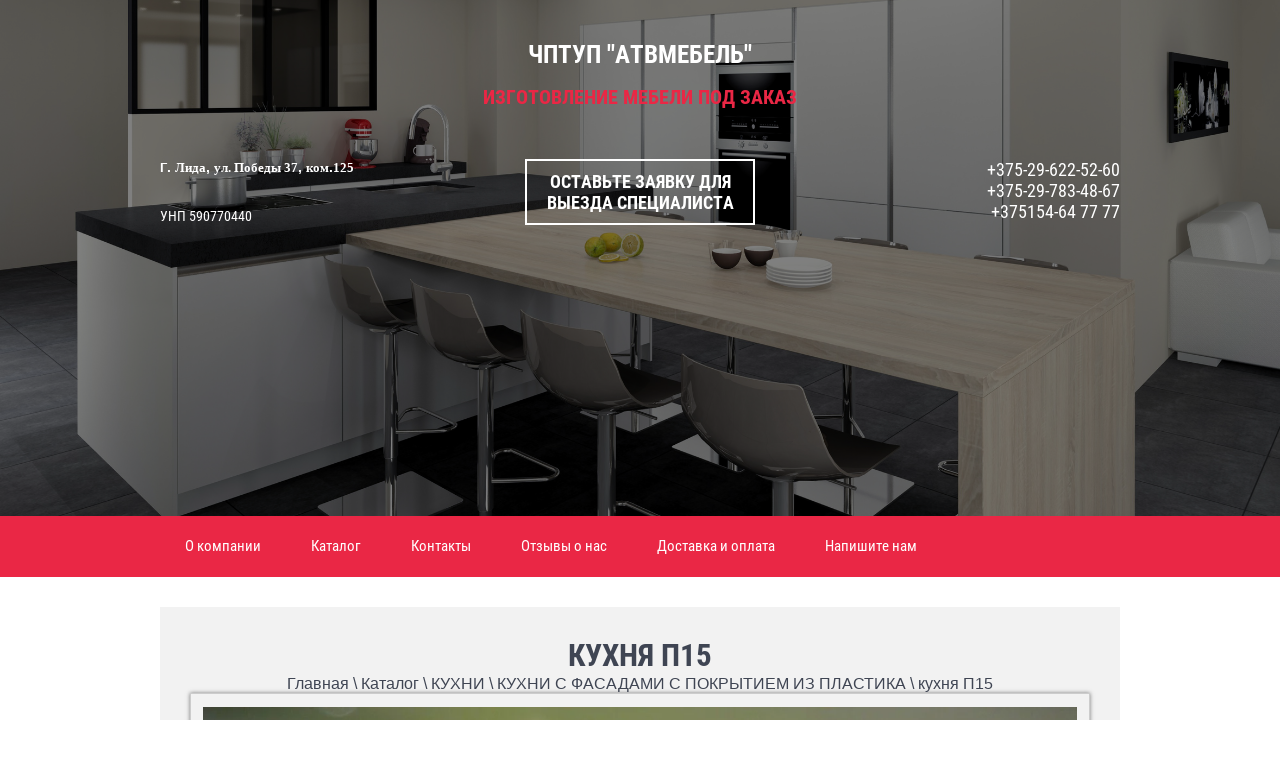

--- FILE ---
content_type: text/html; charset=utf-8
request_url: https://atvmebel.by/kukhni-s-fasadami-s-pokrytiyem-iz-plastika/image/184696641
body_size: 8395
content:
 <!doctype html>
 
<html lang="ru">
	 
	<head>
		 
		<meta charset="utf-8">
		 
		<meta name="robots" content="all"/>
		 <title>КУХНИ С ФАСАДАМИ С ПОКРЫТИЕМ ИЗ ПЛАСТИКА</title> 
		<meta name="description" content="КУХНИ С ФАСАДАМИ С ПОКРЫТИЕМ ИЗ ПЛАСТИКА">
		 
		<meta name="keywords" content="КУХНИ С ФАСАДАМИ С ПОКРЫТИЕМ ИЗ ПЛАСТИКА">
		 
		<meta name="SKYPE_TOOLBAR" content="SKYPE_TOOLBAR_PARSER_COMPATIBLE">
		<meta name="viewport" content="width=device-width, height=device-height, initial-scale=1.0, maximum-scale=1.0, user-scalable=no">
		 
		<meta name="msapplication-tap-highlight" content="no"/>
		 
		<meta name="format-detection" content="telephone=no">
		 
		<meta http-equiv="x-rim-auto-match" content="none">
		 
		<!--  -->
		<link rel="stylesheet" href="/g/css/styles_articles_tpl.css">
		 
		<link rel="stylesheet" href="/t/v189/images/css/styles.css">
		 
		<link rel="stylesheet" href="/t/v189/images/css/designblock.scss.css">
		 
		<link rel="stylesheet" href="/t/v189/images/css/s3_styles.scss.css">
		 
		<script src="/g/libs/jquery/1.10.2/jquery.min.js"></script>
		 <link rel='stylesheet' type='text/css' href='/shared/highslide-4.1.13/highslide.min.css'/>
<script type='text/javascript' src='/shared/highslide-4.1.13/highslide-full.packed.js'></script>
<script type='text/javascript'>
hs.graphicsDir = '/shared/highslide-4.1.13/graphics/';
hs.outlineType = null;
hs.showCredits = false;
hs.lang={cssDirection:'ltr',loadingText:'Загрузка...',loadingTitle:'Кликните чтобы отменить',focusTitle:'Нажмите чтобы перенести вперёд',fullExpandTitle:'Увеличить',fullExpandText:'Полноэкранный',previousText:'Предыдущий',previousTitle:'Назад (стрелка влево)',nextText:'Далее',nextTitle:'Далее (стрелка вправо)',moveTitle:'Передвинуть',moveText:'Передвинуть',closeText:'Закрыть',closeTitle:'Закрыть (Esc)',resizeTitle:'Восстановить размер',playText:'Слайд-шоу',playTitle:'Слайд-шоу (пробел)',pauseText:'Пауза',pauseTitle:'Приостановить слайд-шоу (пробел)',number:'Изображение %1/%2',restoreTitle:'Нажмите чтобы посмотреть картинку, используйте мышь для перетаскивания. Используйте клавиши вперёд и назад'};</script>

            <!-- 46b9544ffa2e5e73c3c971fe2ede35a5 -->
            <script src='/shared/s3/js/lang/ru.js'></script>
            <script src='/shared/s3/js/common.min.js'></script>
        <link rel='stylesheet' type='text/css' href='/shared/s3/css/calendar.css' /><link rel="icon" href="/favicon.png" type="image/png">

<!--s3_goal-->
<script src="/g/s3/goal/1.0.0/s3.goal.js"></script>
<script>new s3.Goal({map:{"52242":{"goal_id":"52242","object_id":"41364641","event":"submit","system":"metrika","label":"submitOrderForm","code":"anketa"},"58442":{"goal_id":"58442","object_id":"1764042","event":"submit","system":"metrika","label":"submitFormCalcCost","code":"anketa"},"58642":{"goal_id":"58642","object_id":"1764242","event":"submit","system":"metrika","label":"submitFormCallSpecialist","code":"anketa"},"58842":{"goal_id":"58842","object_id":"1810442","event":"submit","system":"metrika","label":"submitFormCalcCost","code":"anketa"},"59042":{"goal_id":"59042","object_id":"1805842","event":"submit","system":"metrika","label":"submitFormCalcCost","code":"anketa"},"59242":{"goal_id":"59242","object_id":"1805642","event":"submit","system":"metrika","label":"submitFormCalcCost","code":"anketa"},"59442":{"goal_id":"59442","object_id":"1806442","event":"submit","system":"metrika","label":"submitFormCalcCost","code":"anketa"},"59642":{"goal_id":"59642","object_id":"1806842","event":"submit","system":"metrika","label":"submitFormCalcCost","code":"anketa"},"59842":{"goal_id":"59842","object_id":"1810242","event":"submit","system":"metrika","label":"submitFormCalcCost","code":"anketa"}}, goals: [], ecommerce:[]});</script>
<!--/s3_goal-->

		<link rel="stylesheet" href="/g/libs/jquery-popover/0.0.3/jquery.popover.css">
		 
		<script src="/g/libs/jquery-popover/0.0.3/jquery.popover.min.js" type="text/javascript"></script>
		 
		<script src="/g/s3/misc/form/1.0.0/s3.form.js" type="text/javascript"></script>
		 
		<script src="/g/libs/jquery-bxslider/4.1.2/jquery.bxslider.min.js" type="text/javascript"></script>
		  
		<script type="text/javascript" src="/t/v189/images/js/main.js"></script>
		
		<script>
		
			document.addEventListener('onLoadOnicon', info => {
    			Onicon('Onicon:offlineForm-send', function() {
        			ym(97286930,'reachGoal','ONICON_OFFLINE_MESSAGE');
    			});
			});
		
		</script>
		  
		<!--[if lt IE 10]> <script src="/g/libs/ie9-svg-gradient/0.0.1/ie9-svg-gradient.min.js"></script> <script src="/g/libs/jquery-placeholder/2.0.7/jquery.placeholder.min.js"></script> <script src="/g/libs/jquery-textshadow/0.0.1/jquery.textshadow.min.js"></script> <script src="/g/s3/misc/ie/0.0.1/ie.js"></script> <![endif]-->
		<!--[if lt IE 9]> <script src="/g/libs/html5shiv/html5.js"></script> <![endif]-->
	</head>
	 
	<body>
		 
		<div class="wrapper editorElement layer-type-wrapper" >
			  <div class="side-panel side-panel-30 widget-type-side_panel editorElement layer-type-widget widget-20" data-layers="['widget-4':['tablet-landscape':'inSide','tablet-portrait':'inSide','mobile-landscape':'inSide','mobile-portrait':'inSide'],'widget-7':['tablet-landscape':'onTop','tablet-portrait':'onTop','mobile-landscape':'onTop','mobile-portrait':'onTop']]">
	<div class="side-panel-top">
		<div class="side-panel-button">
			<span class="side-panel-button-icon">
				<span class="side-panel-button-icon-line"></span>
				<span class="side-panel-button-icon-line"></span>
				<span class="side-panel-button-icon-line"></span>
			</span>
		</div>
		<div class="side-panel-top-inner" ></div>
	</div>
	<div class="side-panel-mask"></div>
	<div class="side-panel-content">
				<div class="side-panel-content-inner"></div>
	</div>
</div>  
			<div class="editorElement layer-type-block ui-droppable block-3" >
				<div class="layout layout_center not-columned layout_center_4_id_5_0" >
					<div class="editorElement layer-type-block ui-droppable block-4" >
						<div class="editorElement layer-type-widget widget-2">
							 <a href="http://atvmebel.by"> 						 						 						<div class="sn-wrap">   
							<div class="sn-text">
								ЧПТУП &quot;АТВМЕБЕЛЬ&quot;
							</div>
							  
						</div>
						 </a> 
				</div>
				<div class="editorElement layer-type-widget widget-3">
					 ИЗГОТОВЛЕНИЕ МЕБЕЛИ ПОД ЗАКАЗ 
				</div>
			</div>
		</div>
		<div class="editorElement layer-type-block ui-droppable block-6" >
			<div class="layout columned columns-3 layout_center layout_10_id_11" >
				<div class="layout column layout_11" >
					      <div class="address-11 widget-5 address-block contacts-block widget-type-contacts_address editorElement layer-type-widget">
        <div class="inner">
            <label class="cell-icon" for="tg11">
                <div class="icon"></div>
            </label>
            <input id="tg11" class="tgl-but" type="checkbox">
            <div class="block-body-drop">
                <div class="cell-text">
                    <div class="title">Адрес:</div>
                    <div class="text_body">
                        <div style="text-align: justify;"><strong><span style="font-family: Arial, Helvetica, sans-serif;"><span style="font-size:10pt;">Г</span>. </span><span style="font-size: 10pt;"><code><span data-mega-font-name="arial_black" style="font-family:Arial Black,Avant Garde;">Лида</span></code></span><span style="font-family: Arial, Helvetica, sans-serif;">,&nbsp;</span><span data-mega-font-name="arial_black" style="font-family:Arial Black,Avant Garde;"><span style="font-size:10pt;">ул. Победы 37</span></span><span style="font-family: Arial, Helvetica, sans-serif;">, </span><span style="font-size: 10pt;"><span data-mega-font-name="arial_black" style="font-family:Arial Black,Avant Garde;">ком</span></span><span style="font-family: Arial, Helvetica, sans-serif;">.</span><span style="font-size: 10pt;"><span data-mega-font-name="arial_black" style="font-family:Arial Black,Avant Garde;">125</span></span></strong></div><br />
<br />
<div style="text-align: justify;"><span data-mega-font-name="underdog">УНП 590770440</span></div><br />
<br />
<div style="text-align: justify;">&nbsp;</div><br />
<br />
<p style="text-align: center;">&nbsp;</p><br />
<br />
<p>&nbsp;</p><br />
<br />
<p style="margin-left: 570px;">&nbsp;</p>
                    </div>
                </div>
            </div>
        </div>
    </div>
  
				</div>
				<div class="layout column layout_13" >
					  			<div class="button-13 widget-7 widget-type-button editorElement layer-type-widget">
			<a href="#"  data-api-type="popup-form" data-api-url="/-/x-api/v1/public/?method=form/postform&param[form_id]=41364641&param[tpl]=wm.form.popup.tpl&placeholder=title&tit_en=0" data-wr-class="popover-wrap-13"><span>оставьте заявку для выезда специалиста</span></a>
		</div>

	  
				</div>
				<div class="layout column layout_12" >
					  	<div class="phones-12 widget-6 phones-block contacts-block widget-type-contacts_phone editorElement layer-type-widget">
		<div class="inner">
			<label class="cell-icon" for="tg-phones-12">
				<div class="icon"></div>
			</label>
			<input id="tg-phones-12" class="tgl-but" type="checkbox">
			<div class="block-body-drop">
				<div class="cell-text">
					<div class="title">Телефон:</div>
					<div class="text_body">
													<div><a href="tel:+375-29-622-52-60">+375-29-622-52-60</a></div><div><a href="tel:+375-29-783-48-67">+375-29-783-48-67</a></div><div><a href="tel:+375154-64 77 77">+375154-64 77 77</a></div>											</div>
				</div>
			</div>
		</div>
	</div>
  
				</div>
			</div>
		</div>
	</div>
	<div class="editorElement layer-type-block ui-droppable block-5" >
		<div class="layout layout_center not-columned layout_8_id_9" >
			<div class="widget-4 horizontal menu-9 wm-widget-menu widget-type-menu_horizontal editorElement layer-type-widget" data-responsive-tl="button" data-responsive-tp="button" data-responsive-ml="columned" data-more-text="...">
				 
				<div class="menu-button">
					Меню
				</div>
				 
				<div class="menu-scroll">
					   <ul><li class="menu-item"><a href="/" ><span class="menu-item-text">О компании</span></a></li><li class="opened menu-item"><a href="/catalog" ><span class="menu-item-text">Каталог</span></a><ul class="level-2"><li class="opened"><a href="/kukhni" >КУХНИ</a><ul class="level-3"><li><a href="/kuhni-krashennymi-fasadami" >КУХНИ С КРАШЕННЫМИ ФАСАДАМИ ИЗ МДФ</a></li><li><a href="/kuhni-krashenny" >КУХНИ С КРАШЕННЫМИ ФАСАДАМИ ИЗ МДФ</a></li><li><a href="/kukhni-s-fasadami-iz-laminirovannogo-dsp" >КУХНИ С ФАСАДАМИ ИЗ ЛАМИНИРОВАННОГО ДСП</a></li><li><a href="/kukhni-s-fasadami-iz-massiva-dereva" >КУХНИ С ФАСАДАМИ ИЗ МАССИВА ДЕРЕВА</a></li><li class="opened active"><a href="/kukhni-s-fasadami-s-pokrytiyem-iz-plastika" >КУХНИ С ФАСАДАМИ С ПОКРЫТИЕМ ИЗ ПЛАСТИКА</a></li></ul></li><li><a href="/shkafy-kupe" >ШКАФЫ-КУПЕ</a></li><li><a href="/spalni" >СПАЛЬНИ</a></li><li><a href="/mebel-dlya-detskikh" >ДЕТСКИЕ</a></li><li><a href="/prikhozhiye" >ПРИХОЖИЕ</a></li><li><a href="/gostinyye" >СТЕНКИ</a></li><li><a href="/kompyuternye-stoly" >КОМПЬЮТЕРНЫЕ  И ПИСЬМЕННЫЕ СТОЛЫ</a></li><li><a href="/ofisnaya-mebel" >ОФИСНАЯ МЕБЕЛЬ</a><ul class="level-3"><li><a href="/mebel-dlya-kabineta-rukovoditelya" >МЕБЕЛЬ ДЛЯ КАБИНЕТА РУКОВОДИТЕЛЯ</a></li><li><a href="/stoly-dlya-zasedaniy" >СТОЛЫ ДЛЯ ЗАСЕДАНИЙ</a></li><li><a href="/mebel-dlya-personala" >МЕБЕЛЬ ДЛЯ ПЕРСОНАЛА</a></li><li><a href="/mebel-dlya-resepshn" >МЕБЕЛЬ ДЛЯ РЕСЕПШН</a></li></ul></li><li><a href="/torgovoe-oborudovanie" >ТОРГОВОЕ ОБОРУДОВАНИЕ</a></li><li><a href="/mebel-dlya-detsada" >МЕБЕЛЬ ДЛЯ ДЕТСКОГО САДА</a></li></ul></li><li class="menu-item"><a href="/contacts" ><span class="menu-item-text">Контакты</span></a></li><li class="menu-item"><a href="/otzyvy" ><span class="menu-item-text">Отзывы о нас</span></a></li><li class="menu-item"><a href="/dostavka-i-oplata" ><span class="menu-item-text">Доставка и оплата</span></a></li><li class="menu-item"><a href="/napishite-nam" ><span class="menu-item-text">Напишите нам</span></a></li></ul> 
				</div>
				 
			</div>
		</div>
	</div>
	<div class="layout layout_center not-columned layout_center_2_id_4_1" >
		<div class="editorElement layer-type-block ui-droppable block-8" >
			<div class="editorElement layer-type-block ui-droppable block-11" >
				<h1 class="h1 widget-21 widget-type-h1 editorElement layer-type-widget">
					кухня П15
				</h1>
				<article class="content-32 content widget-22 widget-type-content editorElement layer-type-widget">
		
<div class="page-path" data-url="/kukhni-s-fasadami-s-pokrytiyem-iz-plastika"><a href="/"><span>Главная</span></a> \ <a href="/catalog"><span>Каталог</span></a> \ <a href="/kukhni"><span>КУХНИ</span></a> \ <a href="/kukhni-s-fasadami-s-pokrytiyem-iz-plastika"><span>КУХНИ С ФАСАДАМИ С ПОКРЫТИЕМ ИЗ ПЛАСТИКА</span></a> \ <span>кухня П15</span></div>
<div class="s3_tpl_gallery_view">

	<div class="s3_gallery_view_image"><img src="/d/8haksah92c8.jpg" alt="кухня П15" /></div>

			<div class="s3_text_block"><p><strong>Размеры&nbsp;</strong>:&nbsp; 3200Х1750</p>

<p><strong>Фурнитура</strong>&nbsp;: Blum , GTV<br />
Вся мебель изготавливается под заказ по вашим размерам, цветовой гамме и комплектации .&nbsp;</p>

<p><a href="tel:+375-29-622-52-60">Рассчитать стоимость</a></p></div>
		
	<script type="text/javascript" src="//yandex.st/share/share.js" charset="utf-8"></script>
	<div class="yashare-auto-init" data-yashareL10n="ru" data-yashareType="button" data-yashareQuickServices="yaru,vkontakte,facebook,twitter,odnoklassniki,moimir"></div>

</div>



</article>
			</div>
			  	
	
	
	
	<div class="news-21 news-block widget-14 horizontal widget-type-news editorElement layer-type-widget"
		data-slider=""
		data-setting-mode="horizontal"
		data-setting-pause="4000"
		data-setting-auto="1"
		data-setting-controls="1,1,1,1,1"
		data-setting-pager="1,1,1,1,1"
		data-setting-pager_selector=".news-21 .pager-wrap"
		data-setting-prev_selector=".news-21 .prev"
		data-setting-next_selector=".news-21 .next"
		data-setting-count="3"
		data-setting-columns="auto,1,1,1,1"
		data-setting-move=""
		data-setting-prev_text=""
		data-setting-next_text="">
					<div class="news__header">
				<div class="news__title">Новости</div>
									<div class="news__all"><a class="all_link" href="/news">все новости</a></div>
						</div>
				<div class="body-outer">
			<div class="body">
				<div class="swipe-shadow-left"></div>
				<div class="swipe-shadow-right"></div>
				<div class="news__list">
											<div class="item-outer">
							<div class="item">
																																																																										<div class="item__title"><a href="/news/news_post/dizajn-interera">Дизайн интерьера</a></div>
																																																									<div class="item__date">
												<span>
													30 августа 2016
												</span>
											</div>
																																																									<div class="item__text"><p style="text-align: justify;">Дизайн интерьера (<strong>интерьерный дизайн</strong>)-отрасль дизайна, направленная на интерьер помещений с целью обеспечить удобство и эстетически приятное взаимодействие среды с людьми.</p></div>
																																																									<div class="item__more"><a class="item__more_link" href="/news/news_post/dizajn-interera">подробнее</a></div>
																																		</div>
						</div>
											<div class="item-outer">
							<div class="item">
																																																																										<div class="item__title"><a href="/news/news_post/razrabotka-dizajna-interera">Разработка дизайна интерьера</a></div>
																																																									<div class="item__date">
												<span>
													30 августа 2016
												</span>
											</div>
																																																									<div class="item__text"><p style="text-align: justify;">Разработка дизайна интерьера начинается с составления дизайн-проекта &mdash; комплекта документов, описывающих функциональные и дизайнерские решения.</p></div>
																																																									<div class="item__more"><a class="item__more_link" href="/news/news_post/razrabotka-dizajna-interera">подробнее</a></div>
																																		</div>
						</div>
									</div>
			</div>
		</div>
		<div class="news__footer"></div>
					
					
	</div>
  
		</div>
	</div>
	<div class="editorElement layer-type-block ui-droppable block-7" >
		<div class="layout layout_center not-columned layout_18_id_17" >
			   
	
	
	
	<div class="form-17 widget-11 lined_mode widget-type-form_adaptive editorElement layer-type-widget">
		<div class="form__header">Оформить заказ</div>				<div class="form__body" data-api-type="form" data-api-url="/-/x-api/v1/public/?method=form/postform&param[form_id]=41364641">
					<form method="post">
				<input type="hidden" name="_form_item" value="17">
				<input type="hidden" name="form_id" value="41364641">
				<input type="hidden" name="tpl" value="db:bottom.tpl">
									<div class="form-table">
						<div class="form-tbody">
															<div class="form-item-group group-text">
									<div class="form-item form-text name"><div class="form-item__body"><input class="wm-input-default"  placeholder=" Ваше имя: "  type="text" size="" maxlength="100" value="" name="d[0]" id="d[0]" /></div></div><div class="form-item form-text phone"><div class="form-item__body"><input class="wm-input-default"  placeholder="* Телефон: "  type="text" size="" maxlength="100" value="" name="d[2]" id="d[2]" /></div></div>
								</div>
																						<div class="form-item-group group-textarea">
									<div class="form-item form-textarea comments"><label class="form-item__body"><textarea class="wm-input-default"  placeholder=" Комментарии: "  cols="" rows="" name="d[3]" id="d[3]"></textarea></label></div>
								</div>
													</div>
													<div class="form-tfoot">
								<div class="form-item-group group-button">
																			<div class="form-item form-submit"><div class="form-item__body"><button class="wm-input-default" type="submit"><span>Отправить</span></button></div></div>
																	</div>
							</div>
											</div>
							<re-captcha data-captcha="recaptcha"
     data-name="captcha"
     data-sitekey="6LfLhZ0UAAAAAEB4sGlu_2uKR2xqUQpOMdxygQnA"
     data-lang="ru"
     data-rsize="invisible"
     data-type="image"
     data-theme="light"></re-captcha></form>
				</div>
	</div>
	<script src="/shared/misc/calendar.gen.js" type="text/javascript" language="javascript" charset="utf-8"></script>
   
		</div>
	</div>
	<div class="editorElement layer-type-block ui-droppable block-9" >
		<div class="layout columned columns-2 layout_center layout_23_id_23_id_24" >
			<div class="layout layout_23_id_24" >
				<div class="site-copyright widget-15 widget-type-site_copyright editorElement layer-type-widget">
					   Copyright &copy; 2016 - 2026					<br />
					ЧПТУП АТВмебель 
				</div>
				<div class="editorElement layer-type-block ui-droppable block-10" >
					<div class="layout column layout_27" >
						      <div class="address-27 widget-17 address-block contacts-block widget-type-contacts_address editorElement layer-type-widget">
        <div class="inner">
            <label class="cell-icon" for="tg27">
                <div class="icon"></div>
            </label>
            <input id="tg27" class="tgl-but" type="checkbox">
            <div class="block-body-drop">
                <div class="cell-text">
                    <div class="title">Адрес:</div>
                    <div class="text_body">
                        <div style="text-align: justify;"><strong><span style="font-family: Arial, Helvetica, sans-serif;"><span style="font-size:10pt;">Г</span>. </span><span style="font-size: 10pt;"><code><span data-mega-font-name="arial_black" style="font-family:Arial Black,Avant Garde;">Лида</span></code></span><span style="font-family: Arial, Helvetica, sans-serif;">,&nbsp;</span><span data-mega-font-name="arial_black" style="font-family:Arial Black,Avant Garde;"><span style="font-size:10pt;">ул. Победы 37</span></span><span style="font-family: Arial, Helvetica, sans-serif;">, </span><span style="font-size: 10pt;"><span data-mega-font-name="arial_black" style="font-family:Arial Black,Avant Garde;">ком</span></span><span style="font-family: Arial, Helvetica, sans-serif;">.</span><span style="font-size: 10pt;"><span data-mega-font-name="arial_black" style="font-family:Arial Black,Avant Garde;">125</span></span></strong></div><br />
<br />
<div style="text-align: justify;"><span data-mega-font-name="underdog">УНП 590770440</span></div><br />
<br />
<div style="text-align: justify;">&nbsp;</div><br />
<br />
<p style="text-align: center;">&nbsp;</p><br />
<br />
<p>&nbsp;</p><br />
<br />
<p style="margin-left: 570px;">&nbsp;</p>
                    </div>
                </div>
            </div>
        </div>
    </div>
  
					</div>
					<div class="layout column layout_26" >
						  	<div class="phones-26 widget-16 phones-block contacts-block widget-type-contacts_phone editorElement layer-type-widget">
		<div class="inner">
			<label class="cell-icon" for="tg-phones-26">
				<div class="icon"></div>
			</label>
			<input id="tg-phones-26" class="tgl-but" type="checkbox">
			<div class="block-body-drop">
				<div class="cell-text">
					<div class="title">Телефон:</div>
					<div class="text_body">
													<div><a href="tel:+375-29-622-52-60">+375-29-622-52-60</a></div><div><a href="tel:+375-29-783-48-67">+375-29-783-48-67</a></div><div><a href="tel:+375154-64 77 77">+375154-64 77 77</a></div>											</div>
				</div>
			</div>
		</div>
	</div>
  
					</div>
				</div>
			</div>
			<div class="layout layout_23_id_28" >
				<div class="widget-18 widgetsocial-28 widget-type-social_links editorElement layer-type-widget">
					   <a href="https://vk.com/atvmebel" class="vk"><span></span></a>        <a href="https://www.instagram.com/mebel.lida_/" class="ins"><span></span></a>  <a href="https://ok.ru/profile/587930383929" class="ok"><span></span></a>  <a href="mailto:fgrazhina@mail.ru" class="mail"><span></span></a>          
		</div>
		<div class="widget-18 widget-type-social_links editorElement layer-type-widget"><!--LiveInternet counter--><script type="text/javascript">
document.write("<a href='//www.liveinternet.ru/click' "+
"target=_blank><img src='//counter.yadro.ru/hit?t12.3;r"+
escape(document.referrer)+((typeof(screen)=="undefined")?"":
";s"+screen.width+"*"+screen.height+"*"+(screen.colorDepth?
screen.colorDepth:screen.pixelDepth))+";u"+escape(document.URL)+
";"+Math.random()+
"' alt='' title='LiveInternet: показано число просмотров за 24"+
" часа, посетителей за 24 часа и за сегодня' "+
"border='0' width='88' height='31'><\/a>")
</script><!--/LiveInternet-->

<!-- Yandex.Metrika counter -->
<script type="text/javascript" >
   (function(m,e,t,r,i,k,a){m[i]=m[i]||function(){(m[i].a=m[i].a||[]).push(arguments)};
   m[i].l=1*new Date();
   for (var j = 0; j < document.scripts.length; j++) {if (document.scripts[j].src === r) { return; }}
   k=e.createElement(t),a=e.getElementsByTagName(t)[0],k.async=1,k.src=r,a.parentNode.insertBefore(k,a)})
   (window, document, "script", "https://mc.yandex.ru/metrika/tag.js", "ym");

   ym(97286930, "init", {
        clickmap:true,
        trackLinks:true,
        accurateTrackBounce:true,
        webvisor:true
   });
</script>
<noscript><div><img src="https://mc.yandex.ru/watch/97286930" style="position:absolute; left:-9999px;" alt="" /></div></noscript>
<!-- /Yandex.Metrika counter -->
<!--__INFO2026-01-19 00:19:43INFO__-->
</div>
		<div class="mega-copyright widget-19 mega-light widget-type-mega_copyright editorElement layer-type-widget">
			<span style='font-size:14px;' class='copyright'><a target="_blank" href="http://megagroup.ru/">Создание сайта</a>: Megagroup.ru</span>
		</div>
	</div>
</div>
</div>
</div>

<!-- assets.bottom -->
<!-- </noscript></script></style> -->
<script src="/my/s3/js/site.min.js?1768462484" ></script>
<script src="https://cp.onicon.ru/loader/58ad26982866888d468b458f.js" data-auto async></script>
<script >/*<![CDATA[*/
var megacounter_key="e02704a125205b2f5c0978fbcc931b2c";
(function(d){
    var s = d.createElement("script");
    s.src = "//counter.megagroup.ru/loader.js?"+new Date().getTime();
    s.async = true;
    d.getElementsByTagName("head")[0].appendChild(s);
})(document);
/*]]>*/</script>
<script >/*<![CDATA[*/
$ite.start({"sid":1404497,"vid":1410945,"aid":1668157,"stid":1,"cp":24,"active":true,"domain":"atvmebel.by","lang":"ru","trusted":false,"debug":false,"captcha":3});
/*]]>*/</script>
<style>@font-face {font-family: "Underdog";src: url("/g/fonts/underdog/underdog-r.eot"); src:url("/g/fonts/underdog/underdog-r.eot?#iefix") format("embedded-opentype"), url("/g/fonts/underdog/underdog-r.woff2#underdog") format("woff2"), url("/g/fonts/underdog/underdog-r.woff#underdog") format("woff"), url("/g/fonts/underdog/underdog-r.ttf#underdog") format("truetype"), url("/g/fonts/underdog/underdog-r.svg#underdog") format("svg");font-weight: 400;font-style: normal;}</style>
<!-- /assets.bottom -->
</body>
 
</html>

--- FILE ---
content_type: text/css
request_url: https://atvmebel.by/t/v189/images/css/styles.css
body_size: 23947
content:
@import "fonts.css";
html{font-family:sans-serif;-ms-text-size-adjust:100%;-webkit-text-size-adjust:100%;}body{margin:0;background: #fff;}body::before{content:""; height: 1px; display: block; margin-top: -1px;}article,aside,details,figcaption,figure,footer,header,hgroup,main,menu,nav,section,summary{display:block}audio,canvas,progress,video{display:inline-block;vertical-align:baseline}audio:not([controls]){display:none;height:0}[hidden],template{display:none}a{background-color:transparent;color:inherit;text-decoration: none;}a:active,a:hover{outline:0}abbr[title]{border-bottom:1px dotted}b,strong{font-weight:bold}dfn{font-style:italic}h1{margin: 0; font-size: inherit; font-weight: inherit;}mark{background:#ff0;color:#000}small{font-size:80%}sub,sup{font-size:75%;line-height:0;position:relative;vertical-align:baseline}sup{top:-0.5em}sub{bottom:-0.25em}img{border:0}svg:not(:root){overflow:hidden}figure{margin:1em 40px}hr{box-sizing:content-box;height:0}pre{overflow:auto}code,kbd,pre,samp{font-family:monospace,monospace;font-size:1em}button,input,optgroup,select,textarea{color:#000;font:inherit;margin:0}button{overflow:visible}button,select{text-transform:none}button,html input[type="button"],input[type="reset"],input[type="submit"]{-webkit-appearance:button;cursor:pointer}button[disabled],html input[disabled]{cursor:default}button::-moz-focus-inner,input::-moz-focus-inner{border:0;padding:0}input{line-height:normal}input[type="checkbox"],input[type="radio"]{box-sizing:border-box;padding:0}input[type="number"]::-webkit-inner-spin-button,input[type="number"]::-webkit-outer-spin-button{height:auto}input[type="search"]{-webkit-appearance:textfield;box-sizing:content-box}input[type="search"]::-webkit-search-cancel-button,input[type="search"]::-webkit-search-decoration{-webkit-appearance:none}fieldset{border:1px solid silver;margin:0 2px;padding:.35em .625em .75em}legend{border:0;padding:0}textarea{overflow:auto}optgroup{font-weight:bold}table{border-collapse:collapse;border-spacing:0}
body.noscroll {overflow: hidden !important;}
.removed, .hidden { display: none !important;}
.editorElement, .layout {
	box-sizing: border-box;
	padding-top: .02px;
	padding-bottom: .02px;
}
.editorElement { word-wrap: break-word;}
.vertical-middle {white-space: nowrap;}
.vertical-middle>* {white-space: normal;display: inline-block;vertical-align: middle;}
.vertical-middle::after {height: 100%;width: 0;display: inline-block;vertical-align: middle;content: "";}
.wrapper {margin: 0 auto;height: auto !important;height: 100%;min-height: 100%;min-height: 100vh;overflow: hidden;max-width: 100%;}
.editorElement .removed+.delimiter, .editorElement .delimiter:first-child {display: none;}
.wm-input-default {border: none; background: none; padding: 0;}
/* tooltip */
@keyframes show_hide {
	0% { left:85%; opacity: 0; width: auto; height: auto; padding: 5px 10px; font-size: 1em;}
	20% { left: 100%; opacity: 1; width: auto; height: auto; padding: 5px 10px; font-size: 1em;}
	100% { left: 100%; opacity: 1; width: auto; height: auto; padding: 5px 10px; font-size: 1em;}
}
@keyframes show_hide_after {
	0% {width: 5px; height: 5px;}
	100% {width: 5px; height: 5px;}
}
/* tooltip for horizontal */
@keyframes horizontal_show_hide {
	0% { top:95%; opacity: 0; width: 100%; height: auto; padding: 5px 10px; font-size: 1em;}
	20% { top: 100%; opacity: 1; width: 100%; height: auto; padding: 5px 10px; font-size: 1em;}
	100% { top: 100%; opacity: 1; width: 100%; height: auto; padding: 5px 10px; font-size: 1em;}
}
.wm-tooltip {display: none;position: absolute;z-index:100;top: 0;left: 100%;background: #FBFDDD;color: #CA3841;padding: 5px 10px;border-radius: 3px;box-shadow: 1px 2px 3px rgba(0,0,0,.3); white-space: nowrap; box-sizing: border-box;}
.wm-tooltip::after {content: "";font-size: 0;background: inherit;width: 5px;height: 5px;position: absolute;top: 50%;left: -3px;margin: -2px 0 0;box-shadow: 0 1px 0 rgba(0,0,0,.1), 0 2px 0 rgba(0,0,0,.1);transform: rotate(45deg);}
.error .wm-tooltip {display: block;padding: 0;font-size: 0;animation: show_hide 4s;}
.error .wm-tooltip::after {width: 0;height: 0;animation: show_hide_after 4s;}
.horizontal_mode .wm-tooltip {top: 100%; left: 0; width: 100%; white-space: normal; margin: 5px 0 0; text-align: center;}
.horizontal_mode .wm-tooltip::after {left: 50%; top: 0; margin: -2px 0 0; box-shadow: 0 -1px 0 rgba(0,0,0,.1), 0 -2px 0 rgba(0,0,0,.1);}
.error .horizontal_mode .wm-tooltip, .horizontal_mode .error .wm-tooltip {animation: horizontal_show_hide 4s;}

table.table0 td, table.table1 td, table.table2 td, table.table2 th {
	padding:5px;
	border:1px solid #dedede;
	vertical-align:top;
}
table.table0 td { border:none; }
table.table2 th {
	padding:8px 5px;
	background:#eb3c3c;
	border:1px solid #dedede;
	font-weight:normal;
	text-align:left;
	color:#fff;
}
.for-mobile-view { overflow: auto; }
.side-panel { display: none;}
body{font-family:Arial, Helvetica, sans-serif; font-size:12px; color:#000000; font-style:normal; line-height:1.2; letter-spacing:0px; text-align:left; text-indent:0px; text-transform:none; text-decoration:none; background:#ffffff; z-index:2}
.wrapper{position:relative; font-family:Arial, Helvetica, sans-serif; font-size:12px; color:#000000; font-style:normal; line-height:1.2; letter-spacing:0px; text-align:left; text-indent:0px; text-transform:none; text-decoration:none; z-index:3; display:block}
.block-3{position:relative; font-size:25px; top:0; left:0; width:auto; min-height:139px; background:linear-gradient(rgba(0,0,0,0.5), rgba(0,0,0,0.5)), url("../images/54340446.jpg") left 50% top calc(50% - 136px) / cover no-repeat; z-index:5; display:block; margin-top:0px; margin-left:0px; margin-bottom:0; margin-right:0; right:0px; padding-top:40px; padding-bottom:0.02px}
.block-4{position:relative; top:0; left:0; width:960px; min-height:51px; z-index:2; display:block; margin-top:0px; margin-left:auto; margin-bottom:0px; margin-right:auto; right:0px}
.widget-2{position:relative; font-family:Roboto Condensed, sans-serif; color:#ffffff; text-align:center; text-transform:uppercase; top:0; left:0; z-index:2; box-sizing:border-box; width:600px; min-height:0px; margin-top:0px; margin-left:auto; margin-bottom:0; margin-right:auto; font-weight:bold}
.site-name a{text-decoration:none; outline:none}
.site-name img{box-sizing:border-box; display:block; max-width:100%; border:none}
.site-name .sn-wrap{display:-webkit-box; display:-moz-box; display: -ms-flexbox; display: -webkit-flex; display:flex; flex-flow:column nowrap}
.site-name .sn-logo{box-sizing:border-box; -moz-flex-shrink:0; -ms-flex-negative:0; -webkit-flex-shrink:0; flex-shrink:0; max-width:100%}
.site-name .sn-text{box-sizing:border-box; font-family:Roboto Condensed, sans-serif; font-size:25px; color:#ffffff; font-style:normal; line-height:1.2; letter-spacing:0px; text-align:center; text-indent:0px; text-transform:uppercase; text-decoration:none; font-weight:bold}
.widget-3{position:relative; font-family:Roboto Condensed, sans-serif; font-size:20px; color:#ea2745; text-align:center; top:0; left:0; z-index:1; box-sizing:border-box; width:600px; margin-top:15px; margin-left:auto; margin-bottom:0px; margin-right:auto; font-weight:bold}
.block-6{position:relative; text-align:flex-start; top:0; left:0; width:auto; min-height:0px; z-index:1; display:-webkit-box; display:-moz-box; display: -ms-flexbox; display: -webkit-flex; display:flex; margin-top:20px; margin-left:0px; margin-bottom:0px; margin-right:0; -webkit-box-pack:flex-start; -moz-box-pack:flex-start; -ms-flex-pack:flex-start; -webkit-justify-content:flex-start; justify-content:flex-start; padding-top:30px; padding-bottom:30px; right:0px}
.widget-5{position:relative; font-family:PT Serif, serif; font-size:14px; color:#babdc5; text-align:undefined; top:0; left:0; z-index:1; box-sizing:border-box; width:200px; margin-top:0px; margin-left:0px; margin-bottom:auto; margin-right:0; -webkit-box-pack:flex-start; -moz-box-pack:flex-start; -ms-flex-pack:flex-start; -webkit-justify-content:flex-start; justify-content:flex-start}
.address-11 .icon{box-sizing:border-box; height:16px; width:16px; background:#cccccc; margin-right:5px}
.address-11 p:first-child{margin-top:0px}
.address-11 p:last-child{margin-bottom:0px}
.address-11 .inner{box-sizing:border-box; display:-webkit-box; display:-moz-box; display: -ms-flexbox; display: -webkit-flex; display:flex; text-align:left; vertical-align:top}
.address-11 .cell-icon{box-sizing:border-box; display:none; position:relative; z-index:5}
.address-11 .cell-text{box-sizing:border-box; display:-webkit-box; display:-moz-box; display: -ms-flexbox; display: -webkit-flex; display:flex; -ms-flex-direction:column; -moz-flex-direction:column; -webkit-flex-direction:column; flex-direction:column; font-family:Roboto Condensed, sans-serif; font-size:14px; color:#babdc5; font-style:normal; line-height:1.2; letter-spacing:0px; text-align:flex-start; text-indent:0px; text-transform:none; text-decoration:none; -webkit-box-pack:flex-start; -moz-box-pack:flex-start; -ms-flex-pack:flex-start; -webkit-justify-content:flex-start; justify-content:flex-start}
.address-11 .title{box-sizing:border-box; display:none}
.address-11 .block-body-drop{box-sizing:border-box; -webkit-box-flex:1 0 0px; -moz-box-flex:1 0 0px; -webkit-flex:1 0 0px; -ms-flex:1 0 0px; flex:1 0 0px}
.address-11 input.tgl-but{box-sizing:border-box; position:absolute; margin-left:-9999px; visibility:hidden}
.address-11 input.tgl-but:checked + .block-body-drop{display:block}
.address-11 .text_body{font-family:Roboto Condensed, sans-serif; font-size:14px; color:#ffffff; font-style:normal; line-height:1.2; letter-spacing:0px; text-align:undefined; text-indent:0px; text-transform:none; text-decoration:none; font-weight:normal}
.widget-6{position:relative; font-family:PT Serif, serif; font-size:16px; color:#babdc5; text-align:undefined; top:0; left:0; z-index:2; box-sizing:border-box; width:145px; margin-top:0px; margin-left:220px; margin-right:0; margin-bottom:auto; -webkit-box-pack:flex-start; -moz-box-pack:flex-start; -ms-flex-pack:flex-start; -webkit-justify-content:flex-start; justify-content:flex-start}
.phones-12 .icon{box-sizing:border-box; height:16px; width:16px; background:#cccccc; margin-right:0px}
.phones-12 p:first-child{margin-top:0px}
.phones-12 p:last-child{margin-bottom:0px}
.phones-12 .inner{box-sizing:border-box; display:-webkit-box; display:-moz-box; display: -ms-flexbox; display: -webkit-flex; display:flex; text-align:left; vertical-align:top; -ms-flex-direction:row-reverse; -moz-flex-direction:row-reverse; -webkit-flex-direction:row-reverse; flex-direction:row-reverse}
.phones-12 .cell-icon{box-sizing:border-box; display:none; position:relative; z-index:5}
.phones-12 .cell-text{box-sizing:border-box; display:-webkit-box; display:-moz-box; display: -ms-flexbox; display: -webkit-flex; display:flex; -ms-flex-direction:column; -moz-flex-direction:column; -webkit-flex-direction:column; flex-direction:column}
.phones-12 .title{box-sizing:border-box; display:none}
.phones-12 .block-body-drop{box-sizing:border-box; right:0px; bottom:auto; -webkit-box-flex:1 0 0px; -moz-box-flex:1 0 0px; -webkit-flex:1 0 0px; -ms-flex:1 0 0px; flex:1 0 0px}
.phones-12 input.tgl-but{box-sizing:border-box; position:absolute; margin-left:-9999px; visibility:hidden}
.phones-12 input.tgl-but:checked + .block-body-drop{display:block}
.phones-12 .text_body{font-family:Roboto Condensed, sans-serif; font-size:18px; color:#ffffff; font-style:normal; line-height:1.2; letter-spacing:0px; text-align:right; text-indent:0px; text-transform:none; text-decoration:none; font-weight:normal}
.phones-12 .text_body a{text-decoration:none; color:inherit}
.widget-7{position:relative; font-family:Roboto Condensed, sans-serif; font-size:18px; color:#ffffff; text-align:center; text-transform:uppercase; text-decoration:none; top:0; left:0; z-index:4; box-sizing:border-box; width:230px; min-height:35px; display:-webkit-box; display:-moz-box; display: -ms-flexbox; display: -webkit-flex; display:flex; background:transparent; -webkit-box-align:stretch; -moz-box-align:stretch; -ms-flex-align:stretch; -webkit-align-items:stretch; align-items:stretch; border-top:2px solid #ffffff; border-right:2px solid #ffffff; border-bottom:2px solid #ffffff; border-left:2px solid #ffffff; -webkit-box-pack:center; -moz-box-pack:center; -ms-flex-pack:center; -webkit-justify-content:center; justify-content:center; margin-top:0px; margin-left:165px; margin-right:0; margin-bottom:auto; font-weight:bold; padding-left:10px; padding-right:10px; padding-top:10px; padding-bottom:10px}
.widget-7:hover,
.widget-7.hover{color:#333333; background:#ffffff}
.button-13 > *{box-sizing:border-box; display:block; text-overflow:ellipsis; overflow:hidden}
.button-13 > a{margin-left:0; margin-right:0; margin-top:0; margin-bottom:0; width:100%; box-sizing:border-box; text-decoration:none; display:-webkit-box; display:-moz-box; display: -ms-flexbox; display: -webkit-flex; display:flex; -webkit-box-pack:center; -moz-box-pack:center; -ms-flex-pack:center; -webkit-justify-content:center; justify-content:center; -webkit-box-align:center; -moz-box-align:center; -ms-flex-align:center; -webkit-align-items:center; align-items:center; color:inherit; font-size:inherit; background:none; border:none; -ms-box-shadow:none; -moz-box-shadow:none; -webkit-box-shadow:none; box-shadow:none}.popover-wrap-13 .popover-body{-ms-border-radius:5px; -moz-border-radius:5px; -webkit-border-radius:5px; border-radius:5px; -ms-box-shadow:0 1px 4px rgba(0, 0, 0, 0.7); -moz-box-shadow:0 1px 4px rgba(0, 0, 0, 0.7); -webkit-box-shadow:0 1px 4px rgba(0, 0, 0, 0.7); box-shadow:0 1px 4px rgba(0, 0, 0, 0.7); position:relative; display:inline-block; width:270px; padding-top:20px; padding-bottom:32px; padding-left:40px; padding-right:40px; box-sizing:border-box; vertical-align:middle; border-top:1px solid #b7b7b7; border-left:1px solid #b7b7b7; border-right:1px solid #b7b7b7; border-bottom:1px solid #b7b7b7; background:#fff; text-align:left; font-size:12px}
.popover-wrap-13 .popover-form-title{font-size:18px; font-weight:bold; margin-bottom:10px; box-sizing:border-box}
.popover-wrap-13 .popover-body .s3_form_item{margin-top:8px; margin-bottom:8px; box-sizing:border-box}
.popover-wrap-13 .popover-body .s3_form_field_title{margin-top:3px; color:#000; box-sizing:border-box}
.popover-wrap-13 .popover-body input{border-top:1px solid #ccc; border-right:1px solid #ccc; border-left:1px solid #ccc; border-bottom:1px solid #ccc; padding-right:8px; padding-left:8px; padding-top:7px; padding-bottom:7px; max-width:100%; box-sizing:border-box; -ms-border-radius:4px; -moz-border-radius:4px; -webkit-border-radius:4px; border-radius:4px; width:100%}
.popover-wrap-13 .popover-body textarea{border-top:1px solid #ccc; border-right:1px solid #ccc; border-left:1px solid #ccc; border-bottom:1px solid #ccc; padding-right:8px; padding-left:8px; padding-top:7px; padding-bottom:7px; max-width:100%; box-sizing:border-box; -ms-border-radius:4px; -moz-border-radius:4px; -webkit-border-radius:4px; border-radius:4px; width:100%}
.popover-wrap-13 .popover-body .s3_button_large{background-color:#f0db76; background-image:linear-gradient(to bottom, #f4e48d 0%, #ecd35f 100%); -ms-border-radius:2px; -moz-border-radius:2px; -webkit-border-radius:2px; border-radius:2px; -ms-box-shadow:0 1px 2px rgba(0, 0, 0, 0.2); -moz-box-shadow:0 1px 2px rgba(0, 0, 0, 0.2); -webkit-box-shadow:0 1px 2px rgba(0, 0, 0, 0.2); box-shadow:0 1px 2px rgba(0, 0, 0, 0.2); font-size:15px; font-weight:bold; box-sizing:border-box; line-height:34px; padding-right:16px; padding-left:16px; cursor:pointer; border-right:none; border-left:none; border-top:none; border-bottom:none; text-align:center}
.popover-wrap-13 .popover-body .s3_required{color:red}
.popover-wrap-13 .popover-body .s3_message{display:table; padding-left:12px; padding-right:12px; padding-top:12px; padding-bottom:12px; margin-top:1em; margin-bottom:1em; background:#f0e4c9; border-top:1px solid #e1c893; border-left:1px solid #e1c893; border-right:1px solid #e1c893; border-bottom:1px solid #e1c893; color:#333; box-sizing:border-box; -moz-box-shadow:0 2px 6px rgba(0,0,0,.45), inset 0 1px 0 rgba(255,255,255,.75); -webkit-box-shadow:0 2px 6px rgba(0,0,0,.45), inset 0 1px 0 rgba(255,255,255,.75); -ms-box-shadow:0 2px 6px rgba(0,0,0,.45), inset 0 1px 0 rgba(255,255,255,.75); box-shadow:0 2px 6px rgba(0,0,0,.45), inset 0 1px 0 rgba(255,255,255,.75)}
.popover-wrap-13 .popover-close{position:absolute; top:-15px; right:-15px; box-sizing:border-box; width:30px; height:30px; background:url("../images/wm_button_close.png") 0 0 no-repeat; z-index:10; cursor:pointer}
.popover-wrap-13 .s3_form_field_title .s3_form_error{color:red; padding-right:9px; padding-left:9px; font-size:12px}
.popover-wrap-13 ::-webkit-input-placeholder{color:#ababab}
.popover-wrap-13 ::-moz-placeholder{color:#ababab}
.popover-wrap-13 :-ms-input-placeholder{color:#ababab}
.block-6 .layout_11{display:-webkit-box; display:-moz-box; display: -ms-flexbox; display: -webkit-flex; display:flex; -ms-flex-direction:column; -moz-flex-direction:column; -webkit-flex-direction:column; flex-direction:column}
.block-6 .layout_12{display:-webkit-box; display:-moz-box; display: -ms-flexbox; display: -webkit-flex; display:flex; -ms-flex-direction:column; -moz-flex-direction:column; -webkit-flex-direction:column; flex-direction:column}
.block-6 .layout_13{display:-webkit-box; display:-moz-box; display: -ms-flexbox; display: -webkit-flex; display:flex; -ms-flex-direction:column; -moz-flex-direction:column; -webkit-flex-direction:column; flex-direction:column}
.block-6 .layout_10_id_11{display:-webkit-box; display:-moz-box; display: -ms-flexbox; display: -webkit-flex; display:flex; flex-flow:row nowrap; margin-top:0px; margin-left:auto; margin-right:auto; width:960px}
.block-3 .layout_center_4_id_5_0{margin-top:0px; margin-left:auto; margin-right:auto; width:960px}
.block-5{position:relative; font-size:25px; top:0; left:0; width:auto; min-height:0px; background:#ea2745; z-index:4; display:block; margin-top:0px; margin-left:0px; margin-bottom:0; margin-right:0; right:0px}
.widget-4{position:relative; text-align:flex-start; top:0; left:0; z-index:1; padding-top:0; padding-right:0px; padding-bottom:0; padding-left:0px; box-sizing:border-box; display:-webkit-box; display:-moz-box; display: -ms-flexbox; display: -webkit-flex; display:flex; width:auto; margin-top:0px; margin-left:0px; margin-bottom:0px; margin-right:0; right:0px; -webkit-box-pack:flex-start; -moz-box-pack:flex-start; -ms-flex-pack:flex-start; -webkit-justify-content:flex-start; justify-content:flex-start}
.menu-9 .menu-scroll > ul > li.home-button > a{cursor:pointer; display:-webkit-box; display:-moz-box; display: -ms-flexbox; display: -webkit-flex; display:flex; padding-top:5px; padding-right:15px; padding-bottom:5px; padding-left:15px; margin-top:2px; margin-left:2px; margin-right:2px; margin-bottom:2px; background:url("../images/wm_menu_home.png") left 50% top 50% no-repeat; box-sizing:border-box; text-decoration:none; color:#000; font-size:0; line-height:1.4; -webkit-box-align:center; -moz-box-align:center; -ms-flex-align:center; -webkit-align-items:center; align-items:center}
.menu-9 .menu-scroll > ul > li.delimiter{margin-left:2px; margin-right:2px; margin-top:auto; margin-bottom:auto; -ms-border-radius:10px; -moz-border-radius:10px; -webkit-border-radius:10px; border-radius:10px; height:0; width:10px; min-height:10px; background:#d6d6d6}
.menu-9 .menu-scroll > ul ul{position:absolute; top:100%; left:0; list-style:none; padding-top:0.02px; padding-right:0px; padding-bottom:0.02px; padding-left:0px; margin-top:5px; margin-left:0; margin-right:0; margin-bottom:0; width:200px; display:none; z-index:10; box-sizing:border-box; font-family:Arial, Helvetica, sans-serif; font-size:25px; color:#000000; font-style:normal; line-height:1.2; letter-spacing:0px; text-align:flex-start; text-indent:0px; text-transform:none; text-decoration:none}
.menu-9 .menu-scroll > ul ul > li > a{cursor:pointer; display:block; padding-top:15px; padding-right:15px; padding-bottom:15px; padding-left:25px; background:#424242; box-sizing:border-box; text-decoration:none; color:#fff; font-size:14px; line-height:1.4; font-family:Arial, Helvetica, sans-serif; font-style:normal; letter-spacing:0px; text-align:flex-start; text-indent:0px; text-transform:none; margin-bottom:2px}
.menu-9 .menu-scroll > ul ul > li > a:hover,
.menu-9 .menu-scroll > ul ul > li > a.hover{background:#ea2745}
.menu-9 .menu-button{box-sizing:border-box; display:none; position:absolute; left:100%; top:0; width:50px; min-height:50px; padding:10px 15px; background:#333; color:#fff; font-size:17px}
.menu-9 .menu-scroll{display:-webkit-box; display:-moz-box; display: -ms-flexbox; display: -webkit-flex; display:flex; width:100%; -webkit-box-pack:inherit; -moz-box-pack:inherit; -ms-flex-pack:inherit; -webkit-justify-content:inherit; justify-content:inherit}
.menu-9 .menu-scroll > ul{list-style:none; padding-top:0; padding-right:0; padding-bottom:0; padding-left:0; margin-top:0; margin-left:0; margin-right:0; margin-bottom:0; box-sizing:border-box; display:-webkit-box; display:-moz-box; display: -ms-flexbox; display: -webkit-flex; display:flex; flex-flow:row nowrap; width:100%; -webkit-box-pack:inherit; -moz-box-pack:inherit; -ms-flex-pack:inherit; -webkit-justify-content:inherit; justify-content:inherit}
.menu-9 .menu-scroll > ul > li.menu-item{display:-webkit-box; display:-moz-box; display: -ms-flexbox; display: -webkit-flex; display:flex; -webkit-box-flex:0 1 auto; -moz-box-flex:0 1 auto; -webkit-flex:0 1 auto; -ms-flex:0 1 auto; flex:0 1 auto; box-sizing:border-box; padding-top:0; padding-right:0; padding-bottom:0; padding-left:0; margin-top:0; margin-left:0; margin-right:0; margin-bottom:0; position:relative}
.menu-9 .menu-scroll > ul > li.menu-item > a{cursor:pointer; display:-webkit-box; display:-moz-box; display: -ms-flexbox; display: -webkit-flex; display:flex; padding-top:20px; padding-right:25px; padding-bottom:20px; padding-left:25px; margin-top:0px; margin-left:0px; margin-right:0px; margin-bottom:0px; box-sizing:border-box; text-decoration:none; color:#ffffff; font-size:15px; line-height:1.4; -webkit-box-align:center; -moz-box-align:center; -ms-flex-align:center; -webkit-align-items:center; align-items:center; width:100%; font-family:Roboto Condensed, sans-serif; font-style:normal; letter-spacing:0px; text-align:left; text-indent:0px; text-transform:none; font-weight:normal; background:transparent}
.menu-9 .menu-scroll > ul > li.menu-item > a:hover,
.menu-9 .menu-scroll > ul > li.menu-item > a.hover{background:#424242}
.menu-9 .menu-scroll > ul > li.menu-item > a > span{box-sizing:border-box; text-align:inherit}
.menu-9 .menu-scroll > ul > li.home-button{box-sizing:border-box; display:-webkit-box; display:-moz-box; display: -ms-flexbox; display: -webkit-flex; display:flex}
.menu-9 .menu-scroll > ul > li.more-button{display:none; margin-left:auto; position:relative}
.menu-9 .menu-scroll > ul > li.more-button.disabled{display:none}
.menu-9 .menu-scroll > ul > li.more-button > a{cursor:pointer; display:-webkit-box; display:-moz-box; display: -ms-flexbox; display: -webkit-flex; display:flex; padding-top:5px; padding-right:10px; padding-bottom:5px; padding-left:10px; margin-top:2px; margin-left:2px; margin-right:0px; margin-bottom:2px; background:#333; box-sizing:border-box; text-decoration:none; color:#fff; font-size:16px; line-height:1.4; -webkit-box-align:center; -moz-box-align:center; -ms-flex-align:center; -webkit-align-items:center; align-items:center}
.menu-9 .menu-scroll > ul > li.more-button > ul{left:auto; right:0}
.menu-9 .menu-scroll > ul ul > li{display:block; position:relative; padding-top:0; padding-right:0; padding-bottom:0; padding-left:0; margin-top:0; margin-left:0; margin-right:0; margin-bottom:0}
.menu-9 .menu-scroll > ul ul ul{position:absolute; left:100%; top:0; margin-top:0; margin-left:8px; margin-right:0; margin-bottom:0}
.menu-9 .menu-scroll > ul ul > li.delimiter{box-sizing:border-box; margin-top:3px; margin-bottom:3px; min-height:2px; height:auto; width:auto; background:#999999}
.block-5 .layout_8_id_9{display:-webkit-box; display:-moz-box; display: -ms-flexbox; display: -webkit-flex; display:flex; margin-top:0px; margin-left:auto; margin-right:auto; width:960px; -ms-flex-direction:column; -moz-flex-direction:column; -webkit-flex-direction:column; flex-direction:column}
.block-8{position:relative; text-align:center; top:0; left:0; width:960px; min-height:0px; z-index:3; display:block; margin-top:0px; margin-left:0px; margin-bottom:0px; margin-right:0}
.block-11{position:relative; font-family:Roboto Condensed, sans-serif; font-size:22px; color:#3f4553; text-transform:uppercase; top:0; left:0; width:960px; min-height:0px; background:#f2f2f2; z-index:2; display:block; margin-top:30px; margin-left:0px; margin-bottom:0; margin-right:0; padding-top:30px; padding-bottom:30px; padding-left:30px; padding-right:30px}
.widget-21{position:relative; font-size:31px; top:0; left:0; z-index:2; box-sizing:border-box; margin-top:0px; margin-bottom:0; font-weight:bold; width:900px; margin-left:0px; margin-right:0; padding-left:30px; padding-right:30px}
h2{box-sizing:border-box; font-size:25px; margin-top:15px; margin-bottom:15px; font-weight:bold; font-style:normal}
h3{box-sizing:border-box; font-size:22px; margin-top:15px; margin-bottom:15px; font-weight:bold; font-style:normal}
h4{box-sizing:border-box; font-size:21px; margin-top:15px; margin-bottom:15px; font-weight:bold; font-style:normal}
h5{box-sizing:border-box; font-size:19px; margin-top:15px; margin-bottom:15px; font-weight:bold; font-style:normal}
h6{box-sizing:border-box; font-size:18px; margin-top:15px; margin-bottom:15px; font-weight:bold; font-style:normal}
.widget-22{position:relative; font-family:Arial, Helvetica, sans-serif; font-size:16px; text-transform:none; top:0; left:0; z-index:1; display:block; width:900px; margin-top:0px; margin-left:0px; margin-bottom:0px; margin-right:0}
.content-preview{width:200px; height:100px; background:#ccc}
.content-32 .pics-1{display:-webkit-box; display:-moz-box; display: -ms-flexbox; display: -webkit-flex; display:flex; -webkit-box-pack:center; -moz-box-pack:center; -ms-flex-pack:center; -webkit-justify-content:center; justify-content:center; -webkit-box-align:flex-start; -moz-box-align:flex-start; -ms-flex-align:flex-start; -webkit-align-items:flex-start; align-items:flex-start; -ms-flex-wrap:wrap; -moz-flex-wrap:wrap; -webkit-flex-wrap:wrap; flex-wrap:wrap}
.content-32 .pics-1 img{box-sizing:content-box; margin-top:5px; margin-bottom:5px; margin-left:5px; margin-right:5px; width:auto; height:auto; max-width:100%}
.content-32 .pics-2{display:-webkit-box; display:-moz-box; display: -ms-flexbox; display: -webkit-flex; display:flex; -webkit-box-pack:center; -moz-box-pack:center; -ms-flex-pack:center; -webkit-justify-content:center; justify-content:center; -webkit-box-align:flex-start; -moz-box-align:flex-start; -ms-flex-align:flex-start; -webkit-align-items:flex-start; align-items:flex-start; -ms-flex-wrap:wrap; -moz-flex-wrap:wrap; -webkit-flex-wrap:wrap; flex-wrap:wrap}
.content-32 .pics-2 img{box-sizing:content-box; margin-top:5px; margin-bottom:5px; margin-left:5px; margin-right:5px; width:auto; height:auto; max-width:100%}
.widget-14{position:relative; font-family:Ubuntu, sans-serif; color:#016597; top:0; left:0; z-index:1; box-sizing:border-box; width:960px; min-height:0px; margin-top:30px; margin-left:0px; margin-bottom:0px; margin-right:0; right:0px; padding-left:30px; padding-top:30px; padding-right:30px; padding-bottom:30px}
.news-21 p:first-child{margin-top:0px}
.news-21 p:last-child{margin-bottom:0px}
.news-21 .news__header{box-sizing:border-box; display:-webkit-box; display:-moz-box; display: -ms-flexbox; display: -webkit-flex; display:flex; -webkit-box-pack:flex-start; -moz-box-pack:flex-start; -ms-flex-pack:flex-start; -webkit-justify-content:flex-start; justify-content:flex-start; -webkit-box-align:baseline; -moz-box-align:baseline; -ms-flex-align:baseline; -webkit-align-items:baseline; align-items:baseline; margin-bottom:45px; text-align:flex-start; font-family:Ubuntu, sans-serif; font-size:12px; color:#016597; font-style:normal; line-height:1.2; letter-spacing:0px; text-indent:0px; text-transform:none; text-decoration:none; width:auto; margin-left:0px; margin-right:0px; margin-top:auto}
.news-21 .news__title{box-sizing:border-box; font-size:26px; font-family:Roboto Condensed, sans-serif; color:#3f4553; font-style:normal; line-height:1.2; letter-spacing:0px; text-align:justify; text-indent:0px; text-transform:uppercase; text-decoration:none; font-weight:bold; margin-left:0px; margin-right:0px; margin-top:auto; margin-bottom:auto}
.news-21 .all_link{box-sizing:border-box; display:inline-block; font-family:Roboto Condensed, sans-serif; font-size:14px; color:#ffffff; font-style:normal; line-height:1.2; letter-spacing:0px; text-align:center; text-indent:0px; text-transform:none; text-decoration:none; margin-left:23px; margin-right:0px; margin-top:0px; margin-bottom:auto; padding-left:10px; background:#ea2745; padding-right:10px; padding-top:5px; padding-bottom:5px; font-weight:normal}
.news-21 .news__list{box-sizing:border-box; display:-webkit-box; display:-moz-box; display: -ms-flexbox; display: -webkit-flex; display:flex; margin-right:0; -ms-flex-wrap:wrap; -moz-flex-wrap:wrap; -webkit-flex-wrap:wrap; flex-wrap:wrap; -webkit-box-pack:inherit; -moz-box-pack:inherit; -ms-flex-pack:inherit; -webkit-justify-content:inherit; justify-content:inherit}
.news-21 .item{box-sizing:border-box; margin-left:10px; margin-right:10px; margin-bottom:20px; width:220px; font-family:Ubuntu, sans-serif; font-size:12px; color:#016597; font-style:normal; line-height:1.2; letter-spacing:0px; text-align:justify; text-indent:0px; text-transform:none; text-decoration:none; -moz-flex-grow:0; -ms-flex-positive:0; -webkit-flex-grow:0; flex-grow:0; margin-top:0px; position:relative}
.news-21 .item__image{box-sizing:border-box; font-size:0; margin-bottom:10px; text-align:left; position:relative}
.news-21 .item__image img{box-sizing:content-box; font-family:Ubuntu, sans-serif; font-size:12px; color:#016597; font-style:normal; line-height:1.2; letter-spacing:0px; text-align:justify; text-indent:0px; text-transform:none; text-decoration:none; width:auto; height:auto; max-width:100%}
.news-21 .item__title{box-sizing:border-box; font-weight:bold; margin-bottom:5px; text-decoration:underline; text-align:left; font-family:Roboto Condensed, sans-serif; font-size:15px; color:#3f4553; font-style:normal; line-height:1.4; letter-spacing:0px; text-indent:0px; text-transform:none; z-index:1; position:relative}
.news-21 .item__title:hover,
.news-21 .item__title.hover{color:#ea2745}
.news-21 .item__title > a{color:inherit; text-decoration:inherit}
.news-21 .item__date{box-sizing:border-box; margin-bottom:5px; text-align:left; font-family:Ubuntu, sans-serif; font-size:12px; color:#016597; font-style:normal; line-height:1.2; letter-spacing:0px; text-indent:0px; text-transform:none; text-decoration:none; position:relative; z-index:1}
.news-21 .item__date > span{box-sizing:border-box; display:inline-block; font-size:11px; color:hsl(0, 0%, 50%); text-transform:lowercase; font-family:Open Sans, sans-serif; font-style:normal; line-height:1.2; letter-spacing:0px; text-align:center; text-indent:0px; text-decoration:none}
.news-21 .item__text{box-sizing:border-box; margin-bottom:5px; text-align:left; font-family:Open Sans, sans-serif; font-size:14px; color:#595959; font-style:normal; line-height:1.4; letter-spacing:0px; text-indent:0px; text-transform:none; text-decoration:none; margin-top:5px; position:relative; z-index:1;min-height: 170px;}
.news-21 .item__more_link{box-sizing:border-box; display:inline-block; font-family:Open Sans Condensed, sans-serif; font-size:14px; color:#666666; font-style:normal; line-height:1.2; letter-spacing:0px; text-align:left; text-indent:0px; text-transform:none; text-decoration:none; font-weight:bold; margin-top:15px; border-top:2px solid #3f4553; border-right:2px solid #3f4553; border-bottom:2px solid #3f4553; border-left:2px solid #3f4553; padding-left:22px; padding-right:22px; padding-top:8px; margin-bottom:0px; padding-bottom:8px}
.news-21 .item__more_link:hover,
.news-21 .item__more_link.hover{color:#ea2745; border-top:2px solid #ea2745; border-right:2px solid #ea2745; border-bottom:2px solid #ea2745; border-left:2px solid #ea2745}
.news-21 .item__more{box-sizing:border-box; margin-bottom:10px; text-align:left}
.news-21 .news__all{box-sizing:border-box}
.news-21 .body{box-sizing:border-box; margin-left:-10px; margin-right:-10px; margin-top:0px; margin-bottom:0px; -webkit-box-pack:center; -moz-box-pack:center; -ms-flex-pack:center; -webkit-justify-content:center; justify-content:center}
.news-21 .bx-wrapper{margin-left:auto; margin-right:auto}
.news-21 .bx-viewport{overflow:hidden; position:relative; width:100%; min-height:0px}
.news-21 .item-outer{display:-webkit-box; display:-moz-box; display: -ms-flexbox; display: -webkit-flex; display:flex; box-sizing:border-box; width:33.33%}
.news-21 .controls{visibility:hidden; position:absolute; top:50%; left:0%; right:0%; -webkit-box-pack:space-between; -moz-box-pack:space-between; -ms-flex-pack:space-between; -webkit-justify-content:space-between; justify-content:space-between; display:-webkit-box; display:-moz-box; display: -ms-flexbox; display: -webkit-flex; display:flex; box-sizing:border-box; margin-top:-10px}
.news-21 .prev{position:relative; z-index:100; visibility:visible; display:inline-block; vertical-align:top; width:20px; height:20px; background:url("../images/wm_news_slider-left.png") center center / auto auto no-repeat; box-sizing:border-box}
.news-21 .next{visibility:visible; display:inline-block; vertical-align:top; width:20px; height:20px; background:url("../images/wm_news_slider-right.png") center center / auto auto no-repeat; box-sizing:border-box; position:relative; z-index:100}
.news-21 .prev > a{display:block; height:100%; width:100%; box-sizing:border-box}
.news-21 .next > a{display:block; height:100%; width:100%; box-sizing:border-box}
.news-21 .pager-wrap{position:absolute; top:0px; bottom:0px; left:0px; right:0px; font-size:0px; display:-webkit-box; display:-moz-box; display: -ms-flexbox; display: -webkit-flex; display:flex; -ms-flex-wrap:wrap; -moz-flex-wrap:wrap; -webkit-flex-wrap:wrap; flex-wrap:wrap; visibility:hidden; box-sizing:border-box}
.news-21 .bx-pager{margin-top:auto; margin-bottom:0px; margin-right:auto; margin-left:auto; display:inline-block; font-size:0px; visibility:visible; box-sizing:border-box; position:relative; z-index:100}
.news-21 .bx-pager-item{display:inline-block; box-sizing:border-box}
.news-21 .bx-pager a{display:inline-block; width:10px; min-height:10px; background:#000000; margin-top:2px; margin-right:2px; margin-bottom:2px; margin-left:2px; -ms-border-radius:5px; -moz-border-radius:5px; -webkit-border-radius:5px; border-radius:5px; font-size:0px; box-sizing:border-box}
.news-21 .bx-pager a:active,
.news-21 .bx-pager a.active{background:#bbbbbb}
.news-21 .bx-pager a:active:active,
.news-21 .bx-pager a.active.active{background:#bbbbbb}
.news-21 .item__image__title{box-sizing:border-box; font-weight:bold; text-decoration:underline; font-size:12px; position:absolute; left:0; top:0}
.news-21 .item__image__title > a{color:inherit; text-decoration:inherit}
.news-21 .item__date > span ins{box-sizing:border-box; display:inline-block; font-size:16px; text-decoration:none; width:100%}
.news-21 .body-outer{box-sizing:border-box; position:relative; text-align:left}
.news-21 .swipe-shadow-left{box-sizing:border-box; position:absolute; left:0; top:0; bottom:0; z-index:10; width:50px; display:none; background:linear-gradient(to left, rgba(0, 0, 0, 0) 0%, rgba(0, 0, 0, 0.258824) 100%)}
.news-21 .swipe-shadow-right{box-sizing:border-box; position:absolute; right:0; top:0; bottom:0; z-index:10; width:50px; display:none; background:linear-gradient(to left, rgba(0, 0, 0, 0.258824) 0%, rgba(0, 0, 0, 0) 100%)}
.block-7{position:relative; text-align:center; top:0; left:0; width:auto; min-height:0px; background:linear-gradient(rgba(66,66,66,0.68), rgba(66,66,66,0.68)), url("../images/Untitled-1_08.jpg") left 50% top 50% / auto auto no-repeat; z-index:2; display:block; margin-top:0px; margin-left:0px; margin-bottom:0; margin-right:0; right:0px}
.widget-11{position:relative; top:0; left:0; z-index:1; box-sizing:border-box; width:960px; margin-top:0px; margin-left:0px; margin-bottom:0px; margin-right:0; right:0px; padding-top:50px; padding-left:50px; padding-right:50px; padding-bottom:50px; min-height:151px}
.form-17 .form-text input{box-sizing:border-box; background:#ffffff; width:100%; min-width:100px; padding-top:10px; padding-right:4px; padding-bottom:10px; padding-left:20px; min-height:40px; outline:none; font-family:Arial, Helvetica, sans-serif; font-size:12px; color:#1c1c1c; font-style:normal; line-height:1.2; letter-spacing:0px; text-align:left; text-indent:0px; text-transform:none; text-decoration:none; resize:vertical; display:block; -ms-box-shadow:0 0 0 transparent; -moz-box-shadow:0 0 0 transparent; -webkit-box-shadow:0 0 0 transparent; box-shadow:0 0 0 transparent; -ms-border-radius:3px; -moz-border-radius:3px; -webkit-border-radius:3px; border-radius:3px; height:40px}
.form-17 .form-textarea textarea{box-sizing:border-box; background:#ffffff; width:100%; min-width:100px; resize:vertical; padding-top:10px; padding-right:4px; padding-bottom:10px; padding-left:20px; min-height:40px; outline:none; display:block; font-family:Arial, Helvetica, sans-serif; font-size:12px; color:#1c1c1c; font-style:normal; line-height:1.2; letter-spacing:0px; text-align:left; text-indent:0px; text-transform:none; text-decoration:none; -ms-box-shadow:0 0 0 transparent; -moz-box-shadow:0 0 0 transparent; -webkit-box-shadow:0 0 0 transparent; box-shadow:0 0 0 transparent; -ms-border-radius:3px; -moz-border-radius:3px; -webkit-border-radius:3px; border-radius:3px}
.form-17 .form-submit button{box-sizing:border-box; text-align:center; background:transparent; border-top:2px solid #ea2745; border-right:2px solid #ea2745; border-bottom:2px solid #ea2745; border-left:2px solid #ea2745; padding-top:20px; padding-right:30px; padding-bottom:20px; padding-left:30px; min-height:22px; outline:none; width:auto; font-family:Roboto Condensed, sans-serif; font-size:15px; color:#ea2745; font-style:normal; line-height:1.2; letter-spacing:0px; text-indent:0px; text-transform:uppercase; text-decoration:none; font-weight:bold; margin-top:15px}
.form-17 .form-submit button:hover,
.form-17 .form-submit button.hover{background:#ea2745; color:#ffffff}
.form-17 .form__header{box-sizing:border-box; font-size:25px; margin-bottom:34px; font-family:Roboto Condensed, sans-serif; color:#ffffff; font-style:normal; line-height:1.2; letter-spacing:0px; text-align:center; text-indent:0px; text-transform:uppercase; text-decoration:none; font-weight:bold}
.form-17 .form__text{box-sizing:border-box; font-size:12px; margin-bottom:10px; overflow:hidden}
.form-17 .form__text p:first-child{box-sizing:border-box; margin-top:0px}
.form-17 .form__text p:last-child{box-sizing:border-box; margin-bottom:0px}
.form-17 .form__body{box-sizing:border-box; margin-right:-5px; margin-bottom:-5px; width:auto; margin-top:0px}
.form-17 .form-table{box-sizing:border-box; display:-webkit-box; display:-moz-box; display: -ms-flexbox; display: -webkit-flex; display:flex; -ms-flex-direction:column; -moz-flex-direction:column; -webkit-flex-direction:column; flex-direction:column}
.form-17 .form-tbody{box-sizing:border-box; display:-webkit-box; display:-moz-box; display: -ms-flexbox; display: -webkit-flex; display:flex; -ms-flex-direction:column; -moz-flex-direction:column; -webkit-flex-direction:column; flex-direction:column; -moz-flex-grow:0; -ms-flex-positive:0; -webkit-flex-grow:0; flex-grow:0}
.form-17 .form-tfoot{box-sizing:border-box; display:-webkit-box; display:-moz-box; display: -ms-flexbox; display: -webkit-flex; display:flex; -ms-flex-direction:column; -moz-flex-direction:column; -webkit-flex-direction:column; flex-direction:column}
.form-17 .form-item-group{box-sizing:border-box; display:-webkit-box; display:-moz-box; display: -ms-flexbox; display: -webkit-flex; display:flex; -ms-flex-direction:row; -moz-flex-direction:row; -webkit-flex-direction:row; flex-direction:row; -moz-flex-grow:0; -ms-flex-positive:0; -webkit-flex-grow:0; flex-grow:0; width:auto}
.form-17 .group-text{box-sizing:border-box; -moz-flex-grow:0; -ms-flex-positive:0; -webkit-flex-grow:0; flex-grow:0}
.form-17 .group-textarea{box-sizing:border-box; -moz-flex-grow:0; -ms-flex-positive:0; -webkit-flex-grow:0; flex-grow:0}
.form-17 .form-item{box-sizing:border-box; position:relative; margin-right:5px; margin-bottom:5px; -moz-flex-grow:1; -ms-flex-positive:1; -webkit-flex-grow:1; flex-grow:1; width:auto; font-family:Arial, Helvetica, sans-serif; font-size:12px; color:#000000; font-style:normal; line-height:1.2; letter-spacing:0px; text-align:center; text-indent:0px; text-transform:none; text-decoration:none; margin-top:7px}
.form-17 .form-item__title{box-sizing:border-box; display:inline-block; min-width:15px}
.form-17 .form-item__required{box-sizing:border-box; color:#ff0000}
.form-17 .form-item__note{box-sizing:border-box; font-size:11px; color:#999999; display:none}
.form-17 .form-text{box-sizing:border-box}
.form-17 .form-textarea{box-sizing:border-box}
.form-17 .form-submit{box-sizing:border-box; text-align:center; font-family:Arial, Helvetica, sans-serif; font-size:12px; color:#000000; font-style:normal; line-height:1.2; letter-spacing:0px; text-indent:0px; text-transform:none; text-decoration:none; margin-top:7px}
.form-17 .form-submit .form-item__header{box-sizing:border-box; display:none}
.form-17 .form-success{box-sizing:border-box; padding-top:10px; padding-bottom:10px}
.form-17 .form-captcha{box-sizing:border-box; display:-webkit-box; display:-moz-box; display: -ms-flexbox; display: -webkit-flex; display:flex; -ms-flex-direction:column; -moz-flex-direction:column; -webkit-flex-direction:column; flex-direction:column; -moz-flex-grow:1; -ms-flex-positive:1; -webkit-flex-grow:1; flex-grow:1; margin-top:7px}
.form-17 .form-captcha input{box-sizing:border-box; background:#ffffff; width:auto; min-width:50px; padding-top:10px; padding-right:4px; padding-bottom:10px; padding-left:20px; min-height:22px; outline:none; text-align:left; font-family:Arial, Helvetica, sans-serif; font-size:12px; color:#1c1c1c; font-style:normal; line-height:1.2; letter-spacing:0px; text-indent:0px; text-transform:none; text-decoration:none; resize:vertical; display:block; -ms-box-shadow:0 0 0 transparent; -moz-box-shadow:0 0 0 transparent; -webkit-box-shadow:0 0 0 transparent; box-shadow:0 0 0 transparent; -ms-border-radius:3px; -moz-border-radius:3px; -webkit-border-radius:3px; border-radius:3px}
.form-17 .form-captcha input:hover,
.form-17 .form-captcha input.hover{-ms-box-shadow:inset 0px 0px 0px  2px #748eb8; -moz-box-shadow:inset 0px 0px 0px  2px #748eb8; -webkit-box-shadow:inset 0px 0px 0px  2px #748eb8; box-shadow:inset 0px 0px 0px  2px #748eb8}
.form-17 .form-captcha input:active,
.form-17 .form-captcha input.active{text-align:center}
.form-17 .form-captcha button{box-sizing:border-box; text-align:center; background:transparent; border-top:2px solid #ea2745; border-right:2px solid #ea2745; border-bottom:2px solid #ea2745; border-left:2px solid #ea2745; padding-top:20px; padding-right:30px; padding-bottom:20px; padding-left:30px; min-height:22px; outline:none; width:auto; font-family:Roboto Condensed, sans-serif; font-size:15px; color:#ea2745; font-style:normal; line-height:1.2; letter-spacing:0px; text-indent:0px; text-transform:uppercase; text-decoration:none; font-weight:bold; margin-top:15px}
.form-17 .form-captcha button:hover,
.form-17 .form-captcha button.hover{background:#ea2745; color:#ffffff}
.form-17 .form-captcha .form-item__body{box-sizing:border-box; display:-webkit-box; display:-moz-box; display: -ms-flexbox; display: -webkit-flex; display:flex; -ms-flex-direction:row; -moz-flex-direction:row; -webkit-flex-direction:row; flex-direction:row; -webkit-box-align:center; -moz-box-align:center; -ms-flex-align:center; -webkit-align-items:center; align-items:center}
.form-17 .form-captcha .form-captcha-container{box-sizing:border-box; display:-webkit-box; display:-moz-box; display: -ms-flexbox; display: -webkit-flex; display:flex; -webkit-box-align:center; -moz-box-align:center; -ms-flex-align:center; -webkit-align-items:center; align-items:center; padding-right:0px; padding-bottom:5px}
.form-17 .form-captcha .form-submit-container{box-sizing:border-box}
.form-17 .form-captcha .mgCaptcha-block{box-sizing:border-box; line-height:0; font-size:0; min-width:112px}
.form-17 .form-captcha .mgCaptcha-block img{box-sizing:border-box; vertical-align:middle; border:none; margin-right:5px}
.form-17 .form-captcha .mgCaptcha-input{box-sizing:border-box}
.form-17 .form-checkbox{box-sizing:border-box}
.form-17 .form-checkbox .form-item__body{box-sizing:border-box; display:-webkit-box; display:-moz-box; display: -ms-flexbox; display: -webkit-flex; display:flex; -webkit-box-align:flex-start; -moz-box-align:flex-start; -ms-flex-align:flex-start; -webkit-align-items:flex-start; align-items:flex-start}
.form-17 .form-checkbox .form-item__title{box-sizing:border-box; -moz-flex-grow:1; -ms-flex-positive:1; -webkit-flex-grow:1; flex-grow:1; margin-top:5px}
.form-17 .form-checkbox input{margin-top:5px; margin-right:5px; margin-bottom:0px; margin-left:0px}
.form-17 .form-radio{box-sizing:border-box}
.form-17 .form-radio .form-item__body{box-sizing:border-box; display:-webkit-box; display:-moz-box; display: -ms-flexbox; display: -webkit-flex; display:flex; -webkit-box-align:flex-start; -moz-box-align:flex-start; -ms-flex-align:flex-start; -webkit-align-items:flex-start; align-items:flex-start}
.form-17 .form-radio .form-item__title{box-sizing:border-box; -moz-flex-grow:1; -ms-flex-positive:1; -webkit-flex-grow:1; flex-grow:1; margin-top:5px}
.form-17 .form-radio input{margin-top:5px; margin-right:5px; margin-bottom:0px; margin-left:0px}
.form-17 .form-select{box-sizing:border-box}
.form-17 .form-select select{box-sizing:border-box; width:100%; min-width:100px}
.form-17 .form-div{box-sizing:border-box}
.form-17 .form-html{box-sizing:border-box}
.form-17 .form-upload{box-sizing:border-box}
.form-17 .form-calendar{box-sizing:border-box}
.form-17 .form-calendar input{box-sizing:border-box; background:#ffffff; border-top:1px solid #bbbbbb; border-right:1px solid #bbbbbb; border-bottom:1px solid #bbbbbb; border-left:1px solid #bbbbbb; width:100%; padding-top:2px; padding-right:4px; padding-bottom:2px; padding-left:4px; min-height:22px; outline:none}
.form-17 .form-calendar_interval{box-sizing:border-box}
.form-17 .form-calendar_interval input{box-sizing:border-box; background:#ffffff; border-top:1px solid #bbbbbb; border-right:1px solid #bbbbbb; border-bottom:1px solid #bbbbbb; border-left:1px solid #bbbbbb; width:100%; padding-top:2px; padding-right:4px; padding-bottom:2px; padding-left:4px; min-height:22px; outline:none}
.form-17 .form-calendar_interval .form-item__body{box-sizing:border-box; display:-webkit-box; display:-moz-box; display: -ms-flexbox; display: -webkit-flex; display:flex; -webkit-box-align:center; -moz-box-align:center; -ms-flex-align:center; -webkit-align-items:center; align-items:center}
.form-17 .form-calendar_interval .label_from{box-sizing:border-box; -webkit-box-flex:0; -moz-box-flex:0; -webkit-flex:0; -ms-flex:0; flex:0; margin-right:5px}
.form-17 .form-calendar_interval .label_to{box-sizing:border-box; -webkit-box-flex:0; -moz-box-flex:0; -webkit-flex:0; -ms-flex:0; flex:0; margin-right:5px}
.form-17 .form-calendar_interval .field_from{box-sizing:border-box; -webkit-box-flex:1; -moz-box-flex:1; -webkit-flex:1; -ms-flex:1; flex:1; margin-right:10px}
.form-17 .form-calendar_interval .field_to{box-sizing:border-box; -webkit-box-flex:1; -moz-box-flex:1; -webkit-flex:1; -ms-flex:1; flex:1}
.form-17 .group-button{box-sizing:border-box; -moz-flex-grow:0; -ms-flex-positive:0; -webkit-flex-grow:0; flex-grow:0}
.form-17 ::-webkit-input-placeholder{color:#ababab}
.form-17 ::-moz-placeholder{color:#ababab}
.form-17 :-ms-input-placeholder{color:#ababab}
.block-7 .layout_18_id_17{display:-webkit-box; display:-moz-box; display: -ms-flexbox; display: -webkit-flex; display:flex; margin-top:0px; margin-left:auto; margin-right:auto; width:960px; -ms-flex-direction:column; -moz-flex-direction:column; -webkit-flex-direction:column; flex-direction:column}
.block-9{position:relative; text-align:flex-start; top:0; left:0; width:auto; min-height:0px; background:#ea2745; z-index:1; display:-webkit-box; display:-moz-box; display: -ms-flexbox; display: -webkit-flex; display:flex; margin-top:0px; margin-left:0px; margin-bottom:0px; margin-right:0px; right:0px; padding-top:50px; padding-bottom:50px; -ms-box-shadow:inset 0px 15px 0px  rgba(0,0,0,0.35); -moz-box-shadow:inset 0px 15px 0px  rgba(0,0,0,0.35); -webkit-box-shadow:inset 0px 15px 0px  rgba(0,0,0,0.35); box-shadow:inset 0px 15px 0px  rgba(0,0,0,0.35); -webkit-box-pack:flex-start; -moz-box-pack:flex-start; -ms-flex-pack:flex-start; -webkit-justify-content:flex-start; justify-content:flex-start}
.block-9:hover,
.block-9.hover{margin-right:0}
.widget-15{position:relative; font-size:14px; color:#ffffff; text-align:left; top:0; left:0; z-index:4; box-sizing:border-box; width:250px; margin-top:0px; margin-left:0px; margin-bottom:0; margin-right:0}
.block-10{position:relative; font-family:Exo2, sans-serif; text-align:left; top:0; left:0; width:473px; min-height:0px; z-index:3; display:-webkit-box; display:-moz-box; display: -ms-flexbox; display: -webkit-flex; display:flex; margin-top:30px; margin-left:0px; margin-bottom:0px; margin-right:0; -webkit-box-pack:flex-start; -moz-box-pack:flex-start; -ms-flex-pack:flex-start; -webkit-justify-content:flex-start; justify-content:flex-start}
.widget-16{position:relative; text-align:undefined; top:0; left:0; z-index:2; box-sizing:border-box; width:200px; margin-top:0px; margin-left:23px; margin-right:0; margin-bottom:auto}
.phones-26 .icon{box-sizing:border-box; height:16px; width:16px; background:#cccccc; margin-right:5px}
.phones-26 p:first-child{margin-top:0px}
.phones-26 p:last-child{margin-bottom:0px}
.phones-26 .inner{box-sizing:border-box; display:-webkit-box; display:-moz-box; display: -ms-flexbox; display: -webkit-flex; display:flex; text-align:left; vertical-align:top}
.phones-26 .cell-icon{box-sizing:border-box; display:none; position:relative; z-index:5}
.phones-26 .cell-text{box-sizing:border-box; display:-webkit-box; display:-moz-box; display: -ms-flexbox; display: -webkit-flex; display:flex; -ms-flex-direction:column; -moz-flex-direction:column; -webkit-flex-direction:column; flex-direction:column}
.phones-26 .title{box-sizing:border-box; font-family:Roboto Condensed, sans-serif; font-size:16px; color:#ffffff; font-style:normal; line-height:1.2; letter-spacing:0px; text-align:undefined; text-indent:0px; text-transform:uppercase; text-decoration:none; margin-bottom:10px; font-weight:bold}
.phones-26 .block-body-drop{box-sizing:border-box; -webkit-box-flex:1 0 0px; -moz-box-flex:1 0 0px; -webkit-flex:1 0 0px; -ms-flex:1 0 0px; flex:1 0 0px}
.phones-26 input.tgl-but{box-sizing:border-box; position:absolute; margin-left:-9999px; visibility:hidden}
.phones-26 input.tgl-but:checked + .block-body-drop{display:block}
.phones-26 .text_body{font-family:Arial, Helvetica, sans-serif; font-size:15px; color:#ffffff; font-style:normal; line-height:1.2; letter-spacing:0px; text-align:undefined; text-indent:0px; text-transform:none; text-decoration:none}
.phones-26 .text_body a{text-decoration:none; color:inherit}
.widget-17{position:relative; text-align:undefined; top:0; left:0; z-index:1; box-sizing:border-box; width:250px; margin-top:0px; margin-left:0px; margin-bottom:auto; margin-right:0}
.address-27 .icon{box-sizing:border-box; height:16px; width:16px; background:#cccccc; margin-right:5px}
.address-27 p:first-child{margin-top:0px}
.address-27 p:last-child{margin-bottom:0px}
.address-27 .inner{box-sizing:border-box; display:-webkit-box; display:-moz-box; display: -ms-flexbox; display: -webkit-flex; display:flex; text-align:left; vertical-align:top}
.address-27 .cell-icon{box-sizing:border-box; display:none; position:relative; z-index:5}
.address-27 .cell-text{box-sizing:border-box; display:-webkit-box; display:-moz-box; display: -ms-flexbox; display: -webkit-flex; display:flex; -ms-flex-direction:column; -moz-flex-direction:column; -webkit-flex-direction:column; flex-direction:column; font-family:Exo2, sans-serif; font-size:12px; color:#000000; font-style:normal; line-height:1.2; letter-spacing:0px; text-align:undefined; text-indent:0px; text-transform:none; text-decoration:none}
.address-27 .title{box-sizing:border-box; font-family:Roboto Condensed, sans-serif; font-size:16px; color:#ffffff; font-style:normal; line-height:1.2; letter-spacing:0px; text-align:undefined; text-indent:0px; text-transform:uppercase; text-decoration:none; margin-bottom:10px; font-weight:bold}
.address-27 .block-body-drop{box-sizing:border-box; -webkit-box-flex:1 0 0px; -moz-box-flex:1 0 0px; -webkit-flex:1 0 0px; -ms-flex:1 0 0px; flex:1 0 0px}
.address-27 input.tgl-but{box-sizing:border-box; position:absolute; margin-left:-9999px; visibility:hidden}
.address-27 input.tgl-but:checked + .block-body-drop{display:block}
.address-27 .text_body{font-family:Arial, Helvetica, sans-serif; font-size:14px; color:#ffffff; font-style:normal; line-height:1.2; letter-spacing:0px; text-align:undefined; text-indent:0px; text-transform:none; text-decoration:none}
.block-10 .layout_26{display:-webkit-box; display:-moz-box; display: -ms-flexbox; display: -webkit-flex; display:flex; -ms-flex-direction:column; -moz-flex-direction:column; -webkit-flex-direction:column; flex-direction:column}
.block-10 .layout_27{display:-webkit-box; display:-moz-box; display: -ms-flexbox; display: -webkit-flex; display:flex; -ms-flex-direction:column; -moz-flex-direction:column; -webkit-flex-direction:column; flex-direction:column}
.widget-18{position:relative; font-size:0; text-align:left; top:0; left:0; z-index:2; display:-webkit-box; display:-moz-box; display: -ms-flexbox; display: -webkit-flex; display:flex; width:270px; margin-top:0px; margin-left:207px; margin-right:0; margin-bottom:20px; min-height:29px; -webkit-box-pack:flex-start; -moz-box-pack:flex-start; -ms-flex-pack:flex-start; -webkit-justify-content:flex-start; justify-content:flex-start}
.widgetsocial-28 .vk>*{background:url("../images/wm_social_links_vk.png") 50% 50% / cover no-repeat; display:block; font-family:Arial, Helvetica, sans-serif; font-size:0; color:#000000; font-style:normal; line-height:1.2; letter-spacing:0px; text-align:left; text-indent:0px; text-transform:none; text-decoration:none; width:36px; min-height:36px}
.widgetsocial-28 .fb>*{background:url("../images/wm_social_links_fb.png") left 50% top 50% / cover no-repeat; display:block; padding-top:100%}
.widgetsocial-28 .tw>*{background:url("../images/wm_social_links_tw.png") left 50% top 50% / cover no-repeat; display:block; padding-top:100%}
.widgetsocial-28 .google>*{background:url("../images/wm_social_links_google.png") left 50% top 50% / cover no-repeat; display:block; padding-top:100%}
.widgetsocial-28 .ins>*{background:url("../images/wm_social_links_ins.png") left 50% top 50% / cover no-repeat; display:block; padding-top:100%}
.widgetsocial-28 .ok>*{background:url("../images/wm_social_links_ok.png") left 50% top 50% / cover no-repeat; display:block; padding-top:100%}
.widgetsocial-28 .mail>*{background:url("../images/wm_social_links_mail.png") left 50% top 50% / cover no-repeat; display:block; padding-top:100%}
.widgetsocial-28 .pin>*{background:url("../images/wm_social_links_pin.png") left 50% top 50% / cover no-repeat; display:block; padding-top:100%}
.widgetsocial-28 .lj>*{background:url("../images/wm_social_links_lj.png") left 50% top 50% / cover no-repeat; display:block; padding-top:100%}
.widgetsocial-28 .my>*{background:url("../images/wm_social_links_my.png") left 50% top 50% / cover no-repeat; display:block; padding-top:100%}
.widgetsocial-28>*{display:inline-block; vertical-align:middle; padding-left:2px; padding-right:2px; padding-top:2px; padding-bottom:2px; width:40px; -webkit-box-flex:0 1 auto; -moz-box-flex:0 1 auto; -webkit-flex:0 1 auto; -ms-flex:0 1 auto; flex:0 1 auto; min-width:20px; box-sizing:border-box}
.widgetsocial-28 .youtube>*{background:url("../images/wm_social_links_youtube.png") left 50% top 50% / cover no-repeat; display:block; padding-top:100%}
.widget-19{position:relative; text-align:left; top:0; left:0; z-index:1; width:96px; margin-top:22px; margin-left:380px; margin-bottom:0px; margin-right:0}
.block-9 .layout_23_id_23_id_24{display:-webkit-box; display:-moz-box; display: -ms-flexbox; display: -webkit-flex; display:flex; flex-flow:row nowrap; margin-top:0px; margin-left:auto; margin-right:auto; width:960px}
.block-9 .layout_23_id_24{display:-webkit-box; display:-moz-box; display: -ms-flexbox; display: -webkit-flex; display:flex; left:0px; top:0px; position:relative; margin-top:0px; margin-left:0px; margin-bottom:auto; -ms-flex-direction:column; -moz-flex-direction:column; -webkit-flex-direction:column; flex-direction:column}
.block-9 .layout_23_id_28{display:-webkit-box; display:-moz-box; display: -ms-flexbox; display: -webkit-flex; display:flex; left:0px; top:0px; position:relative; margin-top:0px; margin-left:0px; margin-bottom:auto; -ms-flex-direction:column; -moz-flex-direction:column; -webkit-flex-direction:column; flex-direction:column}
.wrapper .layout_center_2_id_4_1{margin-top:0px; margin-left:auto; margin-right:auto; width:960px}
.widget-20{font-family:Arial, Helvetica, sans-serif; font-size:25px; color:#000000; font-style:normal; line-height:1.2; letter-spacing:0px; text-align:left; text-indent:0px; text-transform:none; text-decoration:none; top:0px; left:0px; position:fixed; right:0px; z-index:9999; width:768px}
.side-panel-30 .side-panel-button{box-sizing:border-box; font-size:0px; width:29px; min-height:0px; padding-top:4px; padding-right:5px; padding-left:5px; padding-bottom:7px; background:#eeeeee; cursor:pointer; -ms-order:0; -moz-order:0; -webkit-order:0; order:0; font-family:Arial, Helvetica, sans-serif; color:#000000; font-style:normal; line-height:1.2; letter-spacing:0px; text-align:left; text-indent:0px; text-transform:none; text-decoration:none; -moz-flex-grow:0; -ms-flex-positive:0; -webkit-flex-grow:0; flex-grow:0; -moz-flex-shrink:0; -ms-flex-negative:0; -webkit-flex-shrink:0; flex-shrink:0}
.side-panel-30 .side-panel-button-icon-line{display:block; min-height:3px; margin-top:3px; background:#000000; font-family:Arial, Helvetica, sans-serif; font-size:25px; color:#000000; font-style:normal; line-height:1.2; letter-spacing:0px; text-align:left; text-indent:0px; text-transform:none; text-decoration:none}
.side-panel-30 .side-panel-close{position:absolute; z-index:1; left:100%; top:0px; box-sizing:border-box; font-size:0px; width:29px; min-height:29px; background:url("../images/wm_side_panel_cross.png") left 50% top 50% / auto no-repeat #eeeeee; cursor:pointer}
.side-panel-30 .side-panel-mask{position:fixed; top:0; right:0; bottom:0; left:0; background:rgba(0, 0, 0, 0.5); -ms-transform:translate3d(0,0,0); -moz-transform:translate3d(0,0,0); -webkit-transform:translate3d(0,0,0); transform:translate3d(0,0,0); -webkit-backdrop-filter:blur(4px); backdrop-filter:blur(4px); text-align:left}
.side-panel-30 .side-panel-content{position:fixed; top:0; bottom:0; left:0; width:265px; background:#fff; -ms-box-shadow:rgba(0, 0, 0, 0.5) 0px 0px 15px; -moz-box-shadow:rgba(0, 0, 0, 0.5) 0px 0px 15px; -webkit-box-shadow:rgba(0, 0, 0, 0.5) 0px 0px 15px; box-shadow:rgba(0, 0, 0, 0.5) 0px 0px 15px; -ms-transform:translate3d(0,0,0); -moz-transform:translate3d(0,0,0); -webkit-transform:translate3d(0,0,0); transform:translate3d(0,0,0); font-family:Arial, Helvetica, sans-serif; font-size:25px; color:#000000; font-style:normal; line-height:1.2; letter-spacing:0px; text-align:left; text-indent:0px; text-transform:none; text-decoration:none}
.side-panel-30 .side-panel-top{box-sizing:border-box; position:relative; z-index:0; display:-webkit-box; display:-moz-box; display: -ms-flexbox; display: -webkit-flex; display:flex; -webkit-box-align:flex-start; -moz-box-align:flex-start; -ms-flex-align:flex-start; -webkit-align-items:flex-start; align-items:flex-start}
.side-panel-30 .side-panel-top-inner{box-sizing:border-box; display:-webkit-box; display:-moz-box; display: -ms-flexbox; display: -webkit-flex; display:flex; -ms-order:1; -moz-order:1; -webkit-order:1; order:1; -webkit-box-pack:flex-end; -moz-box-pack:flex-end; -ms-flex-pack:flex-end; -webkit-justify-content:flex-end; justify-content:flex-end; -moz-flex-grow:1; -ms-flex-positive:1; -webkit-flex-grow:1; flex-grow:1}
.side-panel-30 .side-panel-button-icon{display:block}
.side-panel-30 .side-panel-content-inner{overflow-y:auto; max-height:100%; position:relative; z-index:0}


@media all and (max-width: 960px) {

.editorElement{max-width:100%; flex-wrap:wrap}
.layout{max-width:100%}
.layout.layout_center{box-sizing:border-box}
body{z-index:2; background:#ffffff; font-family:Arial, Helvetica, sans-serif; font-size:12px; color:#000000; font-style:normal; line-height:1.2; letter-spacing:0px; text-align:left; text-indent:0px; text-transform:none; text-decoration:none}
.wrapper{z-index:3; display:block; position:relative; font-family:Arial, Helvetica, sans-serif; font-size:12px; color:#000000; font-style:normal; line-height:1.2; letter-spacing:0px; text-align:left; text-indent:0px; text-transform:none; text-decoration:none}
.block-3{position:relative; font-family:Arial, Helvetica, sans-serif; font-size:25px; color:#000000; font-style:normal; line-height:1.2; letter-spacing:0px; text-align:left; text-indent:0px; text-transform:none; text-decoration:none; top:0; left:0; width:auto; min-height:139px; background:linear-gradient(rgba(0,0,0,0.5), rgba(0,0,0,0.5)), url("../images/54340446.jpg") left 50% top calc(50% - 15px) / cover no-repeat; z-index:5; display:block; margin-top:0px; margin-left:0px; margin-bottom:0; margin-right:0; right:0px; padding-top:40px; padding-bottom:0.02px}
.block-4{position:relative; font-family:Arial, Helvetica, sans-serif; font-size:25px; color:#000000; font-style:normal; line-height:1.2; letter-spacing:0px; text-align:left; text-indent:0px; text-transform:none; text-decoration:none; top:0; left:0; width:auto; min-height:51px; z-index:2; display:block; margin-top:65px; margin-left:0px; margin-bottom:0px; margin-right:0px; right:0px}
.widget-2{position:relative; font-family:Roboto Condensed, sans-serif; font-size:25px; color:#ffffff; font-style:normal; line-height:1.2; letter-spacing:0px; text-align:center; text-indent:0px; text-transform:uppercase; text-decoration:none; top:0; left:0; z-index:2; box-sizing:border-box; width:600px; min-height:0px; margin-top:0px; margin-left:auto; margin-bottom:0px; margin-right:auto; font-weight:bold; display:block}
.site-name .sn-text{text-transform:uppercase; color:#ffffff}
.widget-3{position:relative; font-family:Roboto Condensed, sans-serif; font-size:20px; color:#ea2745; font-style:normal; line-height:1.2; letter-spacing:0px; text-align:center; text-indent:0px; text-transform:none; text-decoration:none; top:0; left:0; z-index:1; box-sizing:border-box; width:600px; margin-top:15px; margin-left:auto; margin-bottom:0px; margin-right:auto; font-weight:bold; display:block}
.block-6{position:relative; font-family:Arial, Helvetica, sans-serif; font-size:25px; color:#000000; font-style:normal; line-height:1.2; letter-spacing:0px; text-align:flex-start; text-indent:0px; text-transform:none; text-decoration:none; top:0; left:0; width:auto; min-height:0px; z-index:1; display:-webkit-box; display:-moz-box; display: -ms-flexbox; display: -webkit-flex; display:flex; margin-top:10px; margin-left:0px; margin-bottom:0px; margin-right:auto; -webkit-box-pack:flex-start; -moz-box-pack:flex-start; -ms-flex-pack:flex-start; -webkit-justify-content:flex-start; justify-content:flex-start; padding-top:10px; padding-bottom:10px; right:0px}
.widget-5{position:relative; font-family:PT Serif, serif; font-size:14px; color:#babdc5; font-style:normal; line-height:1.2; letter-spacing:0px; text-align:flex-start; text-indent:0px; text-transform:none; text-decoration:none; top:0; left:0; z-index:1; box-sizing:border-box; width:200px; margin-top:15px; margin-left:0px; margin-bottom:auto; margin-right:auto; -webkit-box-pack:flex-start; -moz-box-pack:flex-start; -ms-flex-pack:flex-start; -webkit-justify-content:flex-start; justify-content:flex-start}
.widget-5:hover,
.widget-5.hover{text-align:undefined}
.address-11 .cell-icon{display:none}
.address-11 .title{display:none}
.address-11 .block-body-drop{width:auto; margin-left:0px}
.widget-6{position:relative; font-family:PT Serif, serif; font-size:16px; color:#babdc5; font-style:normal; line-height:1.2; letter-spacing:0px; text-align:flex-start; text-indent:0px; text-transform:none; text-decoration:none; top:0; left:0; z-index:2; box-sizing:border-box; width:145px; margin-top:15px; margin-left:auto; margin-right:0px; margin-bottom:auto; -webkit-box-pack:flex-start; -moz-box-pack:flex-start; -ms-flex-pack:flex-start; -webkit-justify-content:flex-start; justify-content:flex-start}
.widget-6:hover,
.widget-6.hover{text-align:undefined}
.phones-12 .inner{-ms-flex-direction:row-reverse; -moz-flex-direction:row-reverse; -webkit-flex-direction:row-reverse; flex-direction:row-reverse}
.phones-12 .cell-icon{display:none}
.phones-12 .title{display:none}
.phones-12 .block-body-drop{right:0px; bottom:auto; width:auto; margin-left:0px}
.widget-7{z-index:4; left:0; top:0; position:relative; margin-top:12px; margin-left:0px; margin-right:15px; margin-bottom:12px; -webkit-box-pack:center; -moz-box-pack:center; -ms-flex-pack:center; -webkit-justify-content:center; justify-content:center; background:transparent; border-top:2px solid #ffffff; border-right:2px solid #ffffff; border-bottom:2px solid #ffffff; border-left:2px solid #ffffff; color:#ffffff; font-family:Roboto Condensed, sans-serif; font-style:normal; text-transform:uppercase; font-weight:bold; font-size:18px; padding-left:10px; padding-right:10px; padding-top:10px; padding-bottom:10px; width:230px; line-height:1.2; letter-spacing:0px; text-align:center; text-indent:0px; text-decoration:none; box-sizing:border-box; min-height:35px; display:-webkit-box; display:-moz-box; display: -ms-flexbox; display: -webkit-flex; display:flex; -webkit-box-align:center; -moz-box-align:center; -ms-flex-align:center; -webkit-align-items:center; align-items:center; -moz-flex-shrink:0; -ms-flex-negative:0; -webkit-flex-shrink:0; flex-shrink:0; -moz-flex-grow:0; -ms-flex-positive:0; -webkit-flex-grow:0; flex-grow:0}
.widget-7:hover,
.widget-7.hover{background:#ffffff; color:#333333}
.widget-7:active,
.widget-7.active{color:#ffffff}
.block-6 .layout_11{margin-top:0px; width:34.78%; -webkit-box-flex:1 0 200px; -moz-box-flex:1 0 200px; -webkit-flex:1 0 200px; -ms-flex:1 0 200px; flex:1 0 200px; padding-right:0px; display:-webkit-box; display:-moz-box; display: -ms-flexbox; display: -webkit-flex; display:flex}
.block-6 .layout_12{margin-top:0px; width:25.22%; -webkit-box-flex:1 0 145px; -moz-box-flex:1 0 145px; -webkit-flex:1 0 145px; -ms-flex:1 0 145px; flex:1 0 145px; padding-left:0px; margin-left:auto; display:-webkit-box; display:-moz-box; display: -ms-flexbox; display: -webkit-flex; display:flex}
.block-6 .layout_13{margin-top:0px; width:35.83%; -webkit-box-flex:1 0 206px; -moz-box-flex:1 0 206px; -webkit-flex:1 0 206px; -ms-flex:1 0 206px; flex:1 0 206px; padding-left:0px; padding-right:0px; margin-left:auto; margin-right:auto; margin-bottom:0px; display:-webkit-box; display:-moz-box; display: -ms-flexbox; display: -webkit-flex; display:flex}
.block-6 .layout_10_id_11{margin-top:0px; margin-left:0px; margin-right:0px}
.block-3 .layout_center_4_id_5_0{margin-top:0px; margin-left:0px; margin-right:auto}
.block-5{position:relative; font-family:Arial, Helvetica, sans-serif; font-size:25px; color:#000000; font-style:normal; line-height:1.2; letter-spacing:0px; text-align:left; text-indent:0px; text-transform:none; text-decoration:none; top:0; left:0; width:auto; min-height:0px; background:#ea2745; z-index:4; display:block; margin-top:0px; margin-left:0px; margin-bottom:0; margin-right:0; right:0px}
.widget-4{z-index:1; padding-left:0px; padding-right:0px; padding-top:0px; padding-bottom:0px; -ms-flex-direction:column; -moz-flex-direction:column; -webkit-flex-direction:column; flex-direction:column; width:auto; margin-top:0px; margin-right:0px; margin-bottom:20px; margin-left:0px; cursor:pointer; left:0; top:0; position:relative; right:0px; -webkit-box-pack:flex-start; -moz-box-pack:flex-start; -ms-flex-pack:flex-start; -webkit-justify-content:flex-start; justify-content:flex-start; text-align:flex-start; text-transform:none; font-family:Arial, Helvetica, sans-serif; font-size:25px; color:#000000; font-style:normal; line-height:1.2; letter-spacing:0px; text-indent:0px; text-decoration:none; box-sizing:border-box; display:-webkit-box; display:-moz-box; display: -ms-flexbox; display: -webkit-flex; display:flex}
.menu-9 .menu-scroll > ul ul > li > a{background:#424242}
.menu-9 .menu-scroll > ul ul > li > a:hover,
.menu-9 .menu-scroll > ul ul > li > a.hover{background:#ea2745}
.menu-9 .menu-scroll > ul{-ms-flex-wrap:wrap; -moz-flex-wrap:wrap; -webkit-flex-wrap:wrap; flex-wrap:wrap}
.menu-9 .menu-scroll > ul > li.menu-item > a{margin-top:0px; margin-bottom:0px; margin-left:0px; margin-right:0px; padding-top:20px; padding-bottom:20px; padding-left:25px; padding-right:25px; font-family:Roboto Condensed, sans-serif; font-weight:normal; font-size:15px; color:#ffffff; background:transparent}
.menu-9 .menu-scroll > ul > li.menu-item > a:hover,
.menu-9 .menu-scroll > ul > li.menu-item > a.hover{background:#424242}
.menu-9 .menu-scroll > ul > li.more-button{display:-webkit-box; display:-moz-box; display: -ms-flexbox; display: -webkit-flex; display:flex}
.block-5 .layout_8_id_9{margin-top:0px; margin-left:0px; margin-right:auto}
.block-8{position:relative; font-family:Arial, Helvetica, sans-serif; font-size:12px; color:#000000; font-style:normal; line-height:1.2; letter-spacing:0px; text-align:center; text-indent:0px; text-transform:none; text-decoration:none; top:0; left:0; width:auto; min-height:0px; z-index:3; display:block; margin-top:0px; margin-left:0px; margin-bottom:0px; margin-right:0px}
.block-11{position:relative; font-family:Roboto Condensed, sans-serif; font-size:22px; color:#3f4553; font-style:normal; line-height:1.2; letter-spacing:0px; text-align:center; text-indent:0px; text-transform:uppercase; text-decoration:none; top:0; left:0; width:auto; min-height:0px; background:#f2f2f2; z-index:2; display:block; margin-top:0px; margin-left:0px; margin-bottom:0px; margin-right:0px; padding-top:30px; padding-bottom:30px; padding-left:30px; padding-right:30px}
.widget-21{position:relative; font-family:Roboto Condensed, sans-serif; font-size:31px; color:#3f4553; font-style:normal; line-height:1.2; letter-spacing:0px; text-align:center; text-indent:0px; text-transform:uppercase; text-decoration:none; top:0; left:0; z-index:2; box-sizing:border-box; margin-top:0px; margin-bottom:0px; font-weight:bold; width:auto; margin-left:0px; margin-right:0px; padding-left:30px; padding-right:30px; display:block}
.widget-22{position:relative; font-family:Arial, Helvetica, sans-serif; font-size:16px; color:#3f4553; font-style:normal; line-height:1.2; letter-spacing:0px; text-align:center; text-indent:0px; text-transform:none; text-decoration:none; top:0; left:0; z-index:1; display:block; width:auto; margin-top:0px; margin-left:0px; margin-bottom:0px; margin-right:0px}
.widget-14{position:relative; font-family:Ubuntu, sans-serif; font-size:12px; color:#016597; font-style:normal; line-height:1.2; letter-spacing:0px; text-align:center; text-indent:0px; text-transform:none; text-decoration:none; top:0; left:0; z-index:1; box-sizing:border-box; width:auto; min-height:0px; margin-top:40px; margin-left:0px; margin-bottom:0px; margin-right:0px; right:0px; padding-left:30px; padding-top:30px; padding-right:30px; padding-bottom:30px; display:block}
.news-21 .news__header{-webkit-box-align:baseline; -moz-box-align:baseline; -ms-flex-align:baseline; -webkit-align-items:baseline; align-items:baseline; -webkit-box-pack:flex-start; -moz-box-pack:flex-start; -ms-flex-pack:flex-start; -webkit-justify-content:flex-start; justify-content:flex-start; text-align:flex-start; margin-bottom:45px; margin-top:auto; width:auto}
.news-21 .news__title{font-size:26px; color:#3f4553; font-weight:bold; font-family:Roboto Condensed, sans-serif; text-transform:uppercase; margin-left:0px; margin-right:0px; margin-top:auto; margin-bottom:auto}
.news-21 .all_link{background:#ea2745}
.news-21 .news__list{box-sizing:border-box; overflow-x:visible; overflow-y:visible; -ms-flex-wrap:wrap; -moz-flex-wrap:wrap; -webkit-flex-wrap:wrap; flex-wrap:wrap; -webkit-box-pack:inherit; -moz-box-pack:inherit; -ms-flex-pack:inherit; -webkit-justify-content:inherit; justify-content:inherit}
.news-21 .item{width:auto; -moz-flex-grow:1; -ms-flex-positive:1; -webkit-flex-grow:1; flex-grow:1; margin-right:0; margin-left:0}
.news-21 .item__image{max-width:100%; margin-right:15px; margin-bottom:5px; float:none}
.news-21 .item__image img{max-width:100%; height:auto; min-height:0px}
.news-21 .item__title{text-decoration:underline; font-size:15px; line-height:1.4; font-family:Roboto Condensed, sans-serif; font-weight:bold; color:#3f4553; z-index:2}
.news-21 .item__title:hover,
.news-21 .item__title.hover{color:#ea2745;}
.news-21 .item__date > span{text-transform:lowercase; font-family:Open Sans, sans-serif}
.news-21 .item__text{font-size:14px; line-height:1.4; color:#595959; margin-top:5px; font-family:Open Sans, sans-serif}
.news-21 .item__more_link{font-size:14px; font-weight:bold; color:#666666; margin-top:15px; border-top:2px solid #3f4553; border-right:2px solid #3f4553; border-bottom:2px solid #3f4553; border-left:2px solid #3f4553; padding-left:22px; padding-right:22px; padding-top:8px; margin-bottom:0px; padding-bottom:8px; font-family:Open Sans Condensed, sans-serif}
.news-21 .item__more_link:hover,
.news-21 .item__more_link.hover{border-top:2px solid #ea2745; border-right:2px solid #ea2745; border-bottom:2px solid #ea2745; border-left:2px solid #ea2745; color:#ea2745}
.news-21 .item__text ~ .item__image{float:none; max-width:100%; margin-right:0; margin-bottom:0}
.news-21 .body{width:auto; margin-left:0; margin-right:0}
.news-21 .item-outer{display:-webkit-box; display:-moz-box; display: -ms-flexbox; display: -webkit-flex; display:flex; width:100%; -moz-flex-shrink:1; -ms-flex-negative:1; -webkit-flex-shrink:1; flex-shrink:1}
.news-21 .body-outer{width:auto; overflow:visible}
.news-21 .swipe-shadow-left{display:none}
.news-21 .swipe-shadow-right{display:none}
.block-7{position:relative; font-family:Arial, Helvetica, sans-serif; font-size:12px; color:#000000; font-style:normal; line-height:1.2; letter-spacing:0px; text-align:center; text-indent:0px; text-transform:none; text-decoration:none; top:0; left:0; width:auto; min-height:0px; background:linear-gradient(rgba(66,66,66,0.68), rgba(66,66,66,0.68)), url("../images/Untitled-1_08.jpg") left 50% top 50% / auto auto no-repeat; z-index:2; display:block; margin-top:0px; margin-left:0px; margin-bottom:0; margin-right:0; right:0px}
.widget-11{position:relative; font-family:Arial, Helvetica, sans-serif; font-size:12px; color:#000000; font-style:normal; line-height:1.2; letter-spacing:0px; text-align:center; text-indent:0px; text-transform:none; text-decoration:none; top:0; left:0; z-index:1; box-sizing:border-box; width:auto; margin-top:0px; margin-left:0px; margin-bottom:0px; margin-right:0px; right:0px; padding-top:50px; padding-left:50px; padding-right:50px; padding-bottom:50px; min-height:151px; display:block}
.form-17 .form-text input{padding-left:20px; color:#1c1c1c; -ms-box-shadow:0 0 0 transparent; -moz-box-shadow:0 0 0 transparent; -webkit-box-shadow:0 0 0 transparent; box-shadow:0 0 0 transparent; background:#ffffff; -ms-border-radius:3px; -moz-border-radius:3px; -webkit-border-radius:3px; border-radius:3px; min-height:40px; text-align:left; padding-top:10px; padding-bottom:10px}
.form-17 .form-text input:hover,
.form-17 .form-text input.hover{-ms-box-shadow:inset 0px 0px 0px  2px #748eb8; -moz-box-shadow:inset 0px 0px 0px  2px #748eb8; -webkit-box-shadow:inset 0px 0px 0px  2px #748eb8; box-shadow:inset 0px 0px 0px  2px #748eb8}
.form-17 .form-textarea textarea{padding-left:20px; color:#1c1c1c; -ms-box-shadow:0 0 0 transparent; -moz-box-shadow:0 0 0 transparent; -webkit-box-shadow:0 0 0 transparent; box-shadow:0 0 0 transparent; background:#ffffff; -ms-border-radius:3px; -moz-border-radius:3px; -webkit-border-radius:3px; border-radius:3px; text-align:left; padding-top:10px; padding-bottom:10px}
.form-17 .form-textarea textarea:hover,
.form-17 .form-textarea textarea.hover{-ms-box-shadow:inset 0px 0px 0px  2px #748eb8; -moz-box-shadow:inset 0px 0px 0px  2px #748eb8; -webkit-box-shadow:inset 0px 0px 0px  2px #748eb8; box-shadow:inset 0px 0px 0px  2px #748eb8}
.form-17 .form-submit button{padding-top:20px; padding-bottom:20px; padding-right:30px; padding-left:30px; background:transparent; border-top:2px solid #ea2745; border-right:2px solid #ea2745; border-bottom:2px solid #ea2745; border-left:2px solid #ea2745; color:#ea2745; font-weight:bold; font-family:Roboto Condensed, sans-serif; text-transform:uppercase; font-size:15px; margin-top:15px}
.form-17 .form-submit button:hover,
.form-17 .form-submit button.hover{background:#ea2745; color:#ffffff}
.form-17 .form__header{font-family:Roboto Condensed, sans-serif; font-weight:bold; text-transform:uppercase; font-size:25px; color:#ffffff; margin-bottom:34px}
.form-17 .form__body{margin-top:0px}
.form-17 .form-item{margin-top:7px}
.form-17 .form-submit{margin-top:7px}
.form-17 .form-captcha{margin-top:7px}
.form-17 .form-captcha input{padding-left:20px; color:#1c1c1c; -ms-box-shadow:0 0 0 transparent; -moz-box-shadow:0 0 0 transparent; -webkit-box-shadow:0 0 0 transparent; box-shadow:0 0 0 transparent; background:#ffffff; -ms-border-radius:3px; -moz-border-radius:3px; -webkit-border-radius:3px; border-radius:3px; text-align:left; padding-top:10px; padding-bottom:10px}
.form-17 .form-captcha input:hover,
.form-17 .form-captcha input.hover{-ms-box-shadow:inset 0px 0px 0px  2px #748eb8; -moz-box-shadow:inset 0px 0px 0px  2px #748eb8; -webkit-box-shadow:inset 0px 0px 0px  2px #748eb8; box-shadow:inset 0px 0px 0px  2px #748eb8}
.form-17 .form-captcha button{padding-top:20px; padding-bottom:20px; padding-right:30px; padding-left:30px; background:transparent; border-top:2px solid #ea2745; border-right:2px solid #ea2745; border-bottom:2px solid #ea2745; border-left:2px solid #ea2745; color:#ea2745; font-weight:bold; font-family:Roboto Condensed, sans-serif; text-transform:uppercase; font-size:15px; margin-top:15px}
.form-17 .form-captcha button:hover,
.form-17 .form-captcha button.hover{background:#ea2745; color:#ffffff}
.block-7 .layout_18_id_17{margin-top:0px; margin-left:0px; margin-right:auto}
.block-9{position:relative; font-family:Arial, Helvetica, sans-serif; font-size:12px; color:#000000; font-style:normal; line-height:1.2; letter-spacing:0px; text-align:flex-start; text-indent:0px; text-transform:none; text-decoration:none; top:0; left:0; width:auto; min-height:0px; background:#ea2745; z-index:1; display:-webkit-box; display:-moz-box; display: -ms-flexbox; display: -webkit-flex; display:flex; margin-top:0px; margin-left:0px; margin-bottom:0px; margin-right:0; right:0px; padding-top:50px; padding-bottom:50px; -ms-box-shadow:inset 0px 15px 0px  rgba(0,0,0,0.35); -moz-box-shadow:inset 0px 15px 0px  rgba(0,0,0,0.35); -webkit-box-shadow:inset 0px 15px 0px  rgba(0,0,0,0.35); box-shadow:inset 0px 15px 0px  rgba(0,0,0,0.35); -webkit-box-pack:flex-start; -moz-box-pack:flex-start; -ms-flex-pack:flex-start; -webkit-justify-content:flex-start; justify-content:flex-start}
.widget-15{position:relative; font-family:Arial, Helvetica, sans-serif; font-size:14px; color:#ffffff; font-style:normal; line-height:1.2; letter-spacing:0px; text-align:left; text-indent:0px; text-transform:none; text-decoration:none; top:0; left:0; z-index:4; box-sizing:border-box; width:250px; margin-top:0px; margin-left:auto; margin-bottom:0px; margin-right:auto; display:block}
.block-10{position:relative; font-family:Exo2, sans-serif; font-size:12px; color:#000000; font-style:normal; line-height:1.2; letter-spacing:0px; text-align:left; text-indent:0px; text-transform:none; text-decoration:none; top:0; left:0; width:auto; min-height:0px; z-index:3; display:-webkit-box; display:-moz-box; display: -ms-flexbox; display: -webkit-flex; display:flex; margin-top:30px; margin-left:0px; margin-bottom:0px; margin-right:0px; -webkit-box-pack:flex-start; -moz-box-pack:flex-start; -ms-flex-pack:flex-start; -webkit-justify-content:flex-start; justify-content:flex-start}
.widget-16{position:relative; font-family:Exo2, sans-serif; font-size:12px; color:#000000; font-style:normal; line-height:1.2; letter-spacing:0px; text-align:undefined; text-indent:0px; text-transform:none; text-decoration:none; top:0; left:0; z-index:2; box-sizing:border-box; width:200px; margin-top:15px; margin-left:auto; margin-right:0px; margin-bottom:auto}
.phones-26 .icon{width:16px}
.phones-26 .cell-icon{display:none}
.phones-26 .cell-text{-ms-flex-direction:column; -moz-flex-direction:column; -webkit-flex-direction:column; flex-direction:column}
.phones-26 .title{margin-bottom:10px; font-weight:bold; color:#ffffff; text-transform:uppercase; font-size:16px; font-family:Roboto Condensed, sans-serif}
.phones-26 .block-body-drop{width:auto; margin-left:0px}
.widget-17{position:relative; font-family:Exo2, sans-serif; font-size:12px; color:#000000; font-style:normal; line-height:1.2; letter-spacing:0px; text-align:undefined; text-indent:0px; text-transform:none; text-decoration:none; top:0; left:0; z-index:1; box-sizing:border-box; width:250px; margin-top:15px; margin-left:0px; margin-bottom:auto; margin-right:auto}
.address-27 .icon{width:16px}
.address-27 .cell-icon{display:none}
.address-27 .cell-text{-ms-flex-direction:column; -moz-flex-direction:column; -webkit-flex-direction:column; flex-direction:column}
.address-27 .title{margin-bottom:10px; font-weight:bold; color:#ffffff; font-family:Roboto Condensed, sans-serif; font-size:16px; text-transform:uppercase}
.address-27 .block-body-drop{width:auto; margin-left:0px}
.block-10 .layout_26{margin-top:0px; width:42.28%; -webkit-box-flex:1 0 200px; -moz-box-flex:1 0 200px; -webkit-flex:1 0 200px; -ms-flex:1 0 200px; flex:1 0 200px; padding-left:0px; margin-left:auto; display:-webkit-box; display:-moz-box; display: -ms-flexbox; display: -webkit-flex; display:flex}
.block-10 .layout_27{margin-top:0px; width:52.85%; -webkit-box-flex:1 0 250px; -moz-box-flex:1 0 250px; -webkit-flex:1 0 250px; -ms-flex:1 0 250px; flex:1 0 250px; padding-right:0px; display:-webkit-box; display:-moz-box; display: -ms-flexbox; display: -webkit-flex; display:flex}
.widget-18{position:relative; font-family:Arial, Helvetica, sans-serif; font-size:0; color:#000000; font-style:normal; line-height:1.2; letter-spacing:0px; text-align:left; text-indent:0px; text-transform:none; text-decoration:none; top:0; left:0; z-index:2; display:-webkit-box; display:-moz-box; display: -ms-flexbox; display: -webkit-flex; display:flex; width:270px; margin-top:0px; margin-left:auto; margin-right:auto; margin-bottom:0px; min-height:29px; -webkit-box-pack:flex-start; -moz-box-pack:flex-start; -ms-flex-pack:flex-start; -webkit-justify-content:flex-start; justify-content:flex-start}
.widgetsocial-28 .vk>*{width:36px; min-height:20px}
.widget-19{position:relative; font-family:Arial, Helvetica, sans-serif; font-size:12px; color:#000000; font-style:normal; line-height:1.2; letter-spacing:0px; text-align:left; text-indent:0px; text-transform:none; text-decoration:none; top:0; left:0; z-index:1; width:96px; margin-top:22px; margin-left:auto; margin-bottom:0px; margin-right:auto; display:block}
.block-9 .layout_23_id_23_id_24{margin-top:0px; -ms-flex-direction:column; -moz-flex-direction:column; -webkit-flex-direction:column; flex-direction:column}
.block-9 .layout_23_id_24{margin-top:15px; flex-basis:auto; margin-left:0px; margin-right:0px; width:auto; margin-bottom:0px}
.block-9 .layout_23_id_28{margin-top:15px; flex-basis:auto; margin-left:0px; margin-right:0px; width:auto; margin-bottom:0px}
.wrapper .layout_center_2_id_4_1{margin-top:0px}
.widget-20{font-family:Arial, Helvetica, sans-serif; font-size:25px; color:#000000; font-style:normal; line-height:1.2; letter-spacing:0px; text-align:left; text-indent:0px; text-transform:none; text-decoration:none; top:0px; left:0px; position:fixed; right:0px; z-index:10000; width:auto; box-sizing:border-box; background:#1c1c1c; display:block}
.side-panel-30 .side-panel-button{background:none; border-top:2px solid #ffffff; border-right:2px solid #ffffff; border-bottom:2px solid #ffffff; border-left:2px solid #ffffff; margin-top:12px; margin-bottom:12px; margin-left:15px; width:44px; min-height:44\px; padding-left:7px; padding-right:7px}
.side-panel-30 .side-panel-button-icon-line{background:#ffffff; margin-top:5px}
.side-panel-30 .side-panel-content{background:#424242}

}

@media all and (max-width: 768px) {

body{z-index:2; background:#ffffff; font-family:Arial, Helvetica, sans-serif; font-size:12px; color:#000000; font-style:normal; line-height:1.2; letter-spacing:0px; text-align:left; text-indent:0px; text-transform:none; text-decoration:none}
.wrapper{z-index:3; display:block; position:relative; font-family:Arial, Helvetica, sans-serif; font-size:12px; color:#000000; font-style:normal; line-height:1.2; letter-spacing:0px; text-align:left; text-indent:0px; text-transform:none; text-decoration:none}
.block-3{position:relative; font-family:Arial, Helvetica, sans-serif; font-size:25px; color:#000000; font-style:normal; line-height:1.2; letter-spacing:0px; text-align:left; text-indent:0px; text-transform:none; text-decoration:none; top:0; left:0; width:auto; min-height:139px; background:linear-gradient(rgba(0,0,0,0.5), rgba(0,0,0,0.5)), url("../images/54340446.jpg") left 50% top calc(50% - 12px) / cover no-repeat; z-index:5; display:block; margin-top:0px; margin-left:0px; margin-bottom:0; margin-right:0; right:0px; padding-top:40px; padding-bottom:0.02px}
.block-4{position:relative; font-family:Arial, Helvetica, sans-serif; font-size:25px; color:#000000; font-style:normal; line-height:1.2; letter-spacing:0px; text-align:left; text-indent:0px; text-transform:none; text-decoration:none; top:0; left:0; width:auto; min-height:51px; z-index:2; display:block; margin-top:70px; margin-left:0px; margin-bottom:0px; margin-right:0px; right:0px}
.widget-2{position:relative; font-family:Roboto Condensed, sans-serif; font-size:25px; color:#ffffff; font-style:normal; line-height:1.2; letter-spacing:0px; text-align:center; text-indent:0px; text-transform:uppercase; text-decoration:none; top:0; left:0; z-index:2; box-sizing:border-box; width:600px; min-height:0px; margin-top:0px; margin-left:auto; margin-bottom:0px; margin-right:auto; font-weight:bold; display:block}
.site-name .sn-text{text-transform:uppercase; color:#ffffff}
.widget-3{position:relative; font-family:Roboto Condensed, sans-serif; font-size:20px; color:#ea2745; font-style:normal; line-height:1.2; letter-spacing:0px; text-align:center; text-indent:0px; text-transform:none; text-decoration:none; top:0; left:0; z-index:1; box-sizing:border-box; width:600px; margin-top:0px; margin-left:auto; margin-bottom:0px; margin-right:auto; font-weight:bold; display:block}
.block-6{position:relative; font-family:Arial, Helvetica, sans-serif; font-size:25px; color:#000000; font-style:normal; line-height:1.2; letter-spacing:0px; text-align:flex-start; text-indent:0px; text-transform:none; text-decoration:none; top:0; left:0; width:auto; min-height:0px; z-index:1; display:-webkit-box; display:-moz-box; display: -ms-flexbox; display: -webkit-flex; display:flex; margin-top:10px; margin-left:0px; margin-bottom:0px; margin-right:auto; -webkit-box-pack:flex-start; -moz-box-pack:flex-start; -ms-flex-pack:flex-start; -webkit-justify-content:flex-start; justify-content:flex-start; padding-top:10px; padding-bottom:10px; right:0px}
.widget-5{position:relative; font-family:PT Serif, serif; font-size:14px; color:#babdc5; font-style:normal; line-height:1.2; letter-spacing:0px; text-align:flex-start; text-indent:0px; text-transform:none; text-decoration:none; top:0; left:0; z-index:1; box-sizing:border-box; width:200px; margin-top:15px; margin-left:0px; margin-bottom:auto; margin-right:auto; -webkit-box-pack:flex-start; -moz-box-pack:flex-start; -ms-flex-pack:flex-start; -webkit-justify-content:flex-start; justify-content:flex-start}
.widget-5:hover,
.widget-5.hover{text-align:undefined}
.address-11 .cell-icon{display:none}
.address-11 .title{display:none}
.address-11 .block-body-drop{width:auto; margin-left:0px}
.widget-6{position:relative; font-family:PT Serif, serif; font-size:16px; color:#babdc5; font-style:normal; line-height:1.2; letter-spacing:0px; text-align:flex-start; text-indent:0px; text-transform:none; text-decoration:none; top:0; left:0; z-index:2; box-sizing:border-box; width:145px; margin-top:15px; margin-left:auto; margin-right:0px; margin-bottom:auto; -webkit-box-pack:flex-start; -moz-box-pack:flex-start; -ms-flex-pack:flex-start; -webkit-justify-content:flex-start; justify-content:flex-start}
.widget-6:hover,
.widget-6.hover{text-align:undefined}
.phones-12 .inner{-ms-flex-direction:row-reverse; -moz-flex-direction:row-reverse; -webkit-flex-direction:row-reverse; flex-direction:row-reverse}
.phones-12 .cell-icon{display:none}
.phones-12 .title{display:none}
.phones-12 .block-body-drop{right:0px; bottom:auto; width:auto; margin-left:0px}
.widget-7{z-index:4; left:0; top:0; position:relative; margin-top:12px; margin-left:0px; margin-right:15px; margin-bottom:12px; -webkit-box-pack:center; -moz-box-pack:center; -ms-flex-pack:center; -webkit-justify-content:center; justify-content:center; background:transparent; border-top:2px solid #ffffff; border-right:2px solid #ffffff; border-bottom:2px solid #ffffff; border-left:2px solid #ffffff; color:#ffffff; font-family:Roboto Condensed, sans-serif; font-style:normal; text-transform:uppercase; font-weight:bold; font-size:18px; padding-left:10px; padding-right:10px; padding-top:10px; padding-bottom:10px; width:230px; line-height:1.2; letter-spacing:0px; text-align:center; text-indent:0px; text-decoration:none; box-sizing:border-box; min-height:35px; display:-webkit-box; display:-moz-box; display: -ms-flexbox; display: -webkit-flex; display:flex; -webkit-box-align:center; -moz-box-align:center; -ms-flex-align:center; -webkit-align-items:center; align-items:center; -moz-flex-shrink:0; -ms-flex-negative:0; -webkit-flex-shrink:0; flex-shrink:0; -moz-flex-grow:0; -ms-flex-positive:0; -webkit-flex-grow:0; flex-grow:0}
.widget-7:hover,
.widget-7.hover{background:#ffffff; color:#333333}
.widget-7:active,
.widget-7.active{color:#ffffff}
.block-6 .layout_11{margin-top:0px; width:34.78%; -webkit-box-flex:1 0 200px; -moz-box-flex:1 0 200px; -webkit-flex:1 0 200px; -ms-flex:1 0 200px; padding-right:0px; display:-webkit-box; display:-moz-box; display: -ms-flexbox; display: -webkit-flex; display:flex; flex:1 0 200px}
.block-6 .layout_12{margin-top:0px; width:25.22%; -webkit-box-flex:1 0 145px; -moz-box-flex:1 0 145px; -webkit-flex:1 0 145px; -ms-flex:1 0 145px; padding-left:0px; margin-left:auto; display:-webkit-box; display:-moz-box; display: -ms-flexbox; display: -webkit-flex; display:flex; flex:1 0 145px}
.block-6 .layout_13{margin-top:0px; width:35.83%; -webkit-box-flex:1 0 206px; -moz-box-flex:1 0 206px; -webkit-flex:1 0 206px; -ms-flex:1 0 206px; padding-left:0px; padding-right:0px; margin-left:auto; margin-right:auto; margin-bottom:0px; display:-webkit-box; display:-moz-box; display: -ms-flexbox; display: -webkit-flex; display:flex; flex:1 0 206px}
.block-6 .layout_10_id_11{margin-top:0px; margin-left:0px; margin-right:0px}
.block-3 .layout_center_4_id_5_0{margin-top:0px; margin-left:0px; margin-right:auto}
.block-5{position:relative; font-family:Arial, Helvetica, sans-serif; font-size:25px; color:#000000; font-style:normal; line-height:1.2; letter-spacing:0px; text-align:left; text-indent:0px; text-transform:none; text-decoration:none; top:0; left:0; width:auto; min-height:0px; background:#ea2745; z-index:4; display:block; margin-top:0px; margin-left:0px; margin-bottom:0; margin-right:0; right:0px}
.widget-4{z-index:1; padding-left:0px; padding-right:0px; padding-top:0px; padding-bottom:0px; -ms-flex-direction:column; -moz-flex-direction:column; -webkit-flex-direction:column; flex-direction:column; width:auto; margin-top:0px; margin-right:0px; margin-bottom:20px; margin-left:0px; cursor:pointer; left:0; top:0; position:relative; right:0px; -webkit-box-pack:flex-start; -moz-box-pack:flex-start; -ms-flex-pack:flex-start; -webkit-justify-content:flex-start; justify-content:flex-start; text-align:flex-start; text-transform:none; font-family:Arial, Helvetica, sans-serif; font-size:25px; color:#000000; font-style:normal; line-height:1.2; letter-spacing:0px; text-indent:0px; text-decoration:none; box-sizing:border-box; display:-webkit-box; display:-moz-box; display: -ms-flexbox; display: -webkit-flex; display:flex}
.menu-9 .menu-scroll > ul ul > li > a{background:#424242}
.menu-9 .menu-scroll > ul ul > li > a:hover,
.menu-9 .menu-scroll > ul ul > li > a.hover{background:#ea2745}
.menu-9 .menu-scroll > ul{-ms-flex-wrap:wrap; -moz-flex-wrap:wrap; -webkit-flex-wrap:wrap; flex-wrap:wrap}
.menu-9 .menu-scroll > ul > li.menu-item > a{margin-top:0px; margin-bottom:0px; margin-left:0px; margin-right:0px; padding-top:20px; padding-bottom:20px; padding-left:25px; padding-right:25px; font-family:Roboto Condensed, sans-serif; font-style:normal; font-weight:normal; font-size:15px; color:#ffffff; background:transparent}
.menu-9 .menu-scroll > ul > li.menu-item > a:hover,
.menu-9 .menu-scroll > ul > li.menu-item > a.hover{background:#424242}
.menu-9 .menu-scroll > ul > li.more-button{display:-webkit-box; display:-moz-box; display: -ms-flexbox; display: -webkit-flex; display:flex}
.block-5 .layout_8_id_9{margin-top:0px; margin-left:0px; margin-right:auto}
.block-8{position:relative; font-family:Arial, Helvetica, sans-serif; font-size:12px; color:#000000; font-style:normal; line-height:1.2; letter-spacing:0px; text-align:center; text-indent:0px; text-transform:none; text-decoration:none; top:0; left:0; width:auto; min-height:0px; z-index:3; display:block; margin-top:0px; margin-left:0px; margin-bottom:0px; margin-right:0px}
.block-11{position:relative; font-family:Roboto Condensed, sans-serif; font-size:22px; color:#3f4553; font-style:normal; line-height:1.2; letter-spacing:0px; text-align:center; text-indent:0px; text-transform:uppercase; text-decoration:none; top:0; left:0; width:auto; min-height:0px; background:#f2f2f2; z-index:2; display:block; margin-top:0px; margin-left:0px; margin-bottom:0px; margin-right:0px; padding-top:30px; padding-bottom:30px; padding-left:30px; padding-right:30px}
.widget-21{position:relative; font-family:Roboto Condensed, sans-serif; font-size:31px; color:#3f4553; font-style:normal; line-height:1.2; letter-spacing:0px; text-align:center; text-indent:0px; text-transform:uppercase; text-decoration:none; top:0; left:0; z-index:2; box-sizing:border-box; margin-top:0px; margin-bottom:0px; font-weight:bold; width:auto; margin-left:0px; margin-right:0px; padding-left:30px; padding-right:30px; display:block}
.widget-22{position:relative; font-family:Arial, Helvetica, sans-serif; font-size:16px; color:#3f4553; font-style:normal; line-height:1.2; letter-spacing:0px; text-align:center; text-indent:0px; text-transform:none; text-decoration:none; top:0; left:0; z-index:1; display:block; width:auto; margin-top:0px; margin-left:0px; margin-bottom:0px; margin-right:0px}
.widget-14{position:relative; font-family:Ubuntu, sans-serif; font-size:12px; color:#016597; font-style:normal; line-height:1.2; letter-spacing:0px; text-align:center; text-indent:0px; text-transform:none; text-decoration:none; top:0; left:0; z-index:1; box-sizing:border-box; width:auto; min-height:0px; margin-top:0px; margin-left:0px; margin-bottom:0px; margin-right:0px; right:0px; padding-left:30px; padding-top:30px; padding-right:30px; padding-bottom:30px; display:block}
.news-21 .news__header{text-transform:none; -webkit-box-align:baseline; -moz-box-align:baseline; -ms-flex-align:baseline; -webkit-align-items:baseline; align-items:baseline; -webkit-box-pack:flex-start; -moz-box-pack:flex-start; -ms-flex-pack:flex-start; -webkit-justify-content:flex-start; justify-content:flex-start; text-align:flex-start; margin-bottom:45px; margin-top:auto; width:auto}
.news-21 .news__title{font-size:26px; color:#3f4553; font-weight:bold; font-family:Roboto Condensed, sans-serif; font-style:normal; text-transform:uppercase; margin-left:0px; margin-right:0px; text-decoration:none; margin-top:auto; margin-bottom:auto}
.news-21 .all_link{background:#ea2745}
.news-21 .news__list{box-sizing:border-box; overflow-x:visible; overflow-y:visible; -ms-flex-wrap:wrap; -moz-flex-wrap:wrap; -webkit-flex-wrap:wrap; flex-wrap:wrap; -webkit-box-pack:inherit; -moz-box-pack:inherit; -ms-flex-pack:inherit; -webkit-justify-content:inherit; justify-content:inherit}
.news-21 .item{width:auto; -moz-flex-grow:1; -ms-flex-positive:1; -webkit-flex-grow:1; flex-grow:1; margin-right:0; margin-left:0}
.news-21 .item__image{max-width:100%; margin-right:15px; margin-bottom:5px; float:none}
.news-21 .item__image img{max-width:100%; height:auto; min-height:0px}
.news-21 .item__title{text-decoration:underline; font-size:15px; text-transform:none; line-height:1.4; font-family:Roboto Condensed, sans-serif; font-weight:bold; font-style:normal; color:#3f4553; z-index:2}
.news-21 .item__title:hover,
.news-21 .item__title.hover{color:#ea2745;}
.news-21 .item__date{text-transform:none; text-decoration:none}
.news-21 .item__date > span{text-transform:lowercase; text-decoration:none; font-family:Open Sans, sans-serif; font-style:normal}
.news-21 .item__text{font-size:14px; line-height:1.4; color:#595959; margin-top:5px; text-transform:none; font-family:Open Sans, sans-serif; font-style:normal}
.news-21 .item__more_link{font-size:14px; font-weight:bold; color:#666666; margin-top:15px; border-top:2px solid #3f4553; border-right:2px solid #3f4553; border-bottom:2px solid #3f4553; border-left:2px solid #3f4553; padding-left:22px; padding-right:22px; padding-top:8px; margin-bottom:0px; padding-bottom:8px; font-family:Open Sans Condensed, sans-serif; font-style:normal; text-decoration:none}
.news-21 .item__more_link:hover,
.news-21 .item__more_link.hover{border-top:2px solid #ea2745; border-right:2px solid #ea2745; border-bottom:2px solid #ea2745; border-left:2px solid #ea2745; color:#ea2745}
.news-21 .body{width:auto; margin-right:0; margin-left:0}
.news-21 .item-outer{display:-webkit-box; display:-moz-box; display: -ms-flexbox; display: -webkit-flex; display:flex; width:100%; -moz-flex-shrink:1; -ms-flex-negative:1; -webkit-flex-shrink:1; flex-shrink:1}
.news-21 .body-outer{width:auto; overflow:visible}
.news-21 .swipe-shadow-left{display:none}
.news-21 .swipe-shadow-right{display:none}
.block-7{position:relative; font-family:Arial, Helvetica, sans-serif; font-size:12px; color:#000000; font-style:normal; line-height:1.2; letter-spacing:0px; text-align:center; text-indent:0px; text-transform:none; text-decoration:none; top:0; left:0; width:auto; min-height:0px; background:linear-gradient(rgba(66,66,66,0.68), rgba(66,66,66,0.68)), url("../images/Untitled-1_08.jpg") left 50% top 50% / auto auto no-repeat; z-index:2; display:block; margin-top:0px; margin-left:0px; margin-bottom:0; margin-right:0; right:0px}
.widget-11{position:relative; font-family:Arial, Helvetica, sans-serif; font-size:12px; color:#000000; font-style:normal; line-height:1.2; letter-spacing:0px; text-align:center; text-indent:0px; text-transform:none; text-decoration:none; top:0; left:0; z-index:1; box-sizing:border-box; width:auto; margin-top:0px; margin-left:0px; margin-bottom:0px; margin-right:0px; right:0px; padding-top:50px; padding-left:50px; padding-right:50px; padding-bottom:50px; min-height:151px; display:block}
.form-17 .form-text input{padding-left:20px; color:#1c1c1c; -ms-box-shadow:0 0 0 transparent; -moz-box-shadow:0 0 0 transparent; -webkit-box-shadow:0 0 0 transparent; box-shadow:0 0 0 transparent; background:#ffffff; -ms-border-radius:3px; -moz-border-radius:3px; -webkit-border-radius:3px; border-radius:3px; min-height:40px; text-align:left; padding-top:10px; padding-bottom:10px; text-transform:none}
.form-17 .form-text input:hover,
.form-17 .form-text input.hover{-ms-box-shadow:inset 0px 0px 0px  2px #748eb8; -moz-box-shadow:inset 0px 0px 0px  2px #748eb8; -webkit-box-shadow:inset 0px 0px 0px  2px #748eb8; box-shadow:inset 0px 0px 0px  2px #748eb8}
.form-17 .form-textarea textarea{padding-left:20px; color:#1c1c1c; -ms-box-shadow:0 0 0 transparent; -moz-box-shadow:0 0 0 transparent; -webkit-box-shadow:0 0 0 transparent; box-shadow:0 0 0 transparent; background:#ffffff; -ms-border-radius:3px; -moz-border-radius:3px; -webkit-border-radius:3px; border-radius:3px; text-align:left; padding-top:10px; padding-bottom:10px; text-transform:none}
.form-17 .form-textarea textarea:hover,
.form-17 .form-textarea textarea.hover{-ms-box-shadow:inset 0px 0px 0px  2px #748eb8; -moz-box-shadow:inset 0px 0px 0px  2px #748eb8; -webkit-box-shadow:inset 0px 0px 0px  2px #748eb8; box-shadow:inset 0px 0px 0px  2px #748eb8}
.form-17 .form-submit button{padding-top:20px; padding-bottom:20px; padding-right:30px; padding-left:30px; background:transparent; border-top:2px solid #ea2745; border-right:2px solid #ea2745; border-bottom:2px solid #ea2745; border-left:2px solid #ea2745; color:#ea2745; font-weight:bold; font-family:Roboto Condensed, sans-serif; font-style:normal; text-transform:uppercase; font-size:15px; margin-top:15px}
.form-17 .form-submit button:hover,
.form-17 .form-submit button.hover{background:#ea2745; color:#ffffff}
.form-17 .form__header{font-family:Roboto Condensed, sans-serif; font-style:normal; font-weight:bold; text-transform:uppercase; font-size:25px; color:#ffffff; margin-bottom:34px; text-decoration:none}
.form-17 .form__body{margin-top:0px}
.form-17 .form-table{-ms-flex-direction:column; -moz-flex-direction:column; -webkit-flex-direction:column; flex-direction:column}
.form-17 .form-tbody{-ms-flex-direction:column; -moz-flex-direction:column; -webkit-flex-direction:column; flex-direction:column}
.form-17 .form-item{margin-top:7px}
.form-17 .form-submit{text-transform:none; text-align:center; margin-top:7px}
.form-17 .form-submit .form-item__header{display:none}
.form-17 .form-captcha{margin-top:7px}
.form-17 .form-captcha input{padding-left:20px; color:#1c1c1c; -ms-box-shadow:0 0 0 transparent; -moz-box-shadow:0 0 0 transparent; -webkit-box-shadow:0 0 0 transparent; box-shadow:0 0 0 transparent; background:#ffffff; -ms-border-radius:3px; -moz-border-radius:3px; -webkit-border-radius:3px; border-radius:3px; text-align:left; padding-top:10px; padding-bottom:10px; text-transform:none}
.form-17 .form-captcha input:hover,
.form-17 .form-captcha input.hover{-ms-box-shadow:inset 0px 0px 0px  2px #748eb8; -moz-box-shadow:inset 0px 0px 0px  2px #748eb8; -webkit-box-shadow:inset 0px 0px 0px  2px #748eb8; box-shadow:inset 0px 0px 0px  2px #748eb8}
.form-17 .form-captcha button{padding-top:20px; padding-bottom:20px; padding-right:30px; padding-left:30px; background:transparent; border-top:2px solid #ea2745; border-right:2px solid #ea2745; border-bottom:2px solid #ea2745; border-left:2px solid #ea2745; color:#ea2745; font-weight:bold; font-family:Roboto Condensed, sans-serif; font-style:normal; text-transform:uppercase; font-size:15px; margin-top:15px}
.form-17 .form-captcha button:hover,
.form-17 .form-captcha button.hover{background:#ea2745; color:#ffffff}
.block-7 .layout_18_id_17{margin-top:0px; margin-left:0px; margin-right:auto}
.block-9{position:relative; font-family:Arial, Helvetica, sans-serif; font-size:12px; color:#000000; font-style:normal; line-height:1.2; letter-spacing:0px; text-align:flex-start; text-indent:0px; text-transform:none; text-decoration:none; top:0; left:0; width:auto; min-height:0px; background:#ea2745; z-index:1; display:-webkit-box; display:-moz-box; display: -ms-flexbox; display: -webkit-flex; display:flex; margin-top:0px; margin-left:0px; margin-bottom:0px; margin-right:0; right:0px; padding-top:50px; padding-bottom:50px; -ms-box-shadow:inset 0px 15px 0px  rgba(0,0,0,0.35); -moz-box-shadow:inset 0px 15px 0px  rgba(0,0,0,0.35); -webkit-box-shadow:inset 0px 15px 0px  rgba(0,0,0,0.35); box-shadow:inset 0px 15px 0px  rgba(0,0,0,0.35); -webkit-box-pack:flex-start; -moz-box-pack:flex-start; -ms-flex-pack:flex-start; -webkit-justify-content:flex-start; justify-content:flex-start}
.widget-15{position:relative; font-family:Arial, Helvetica, sans-serif; font-size:14px; color:#ffffff; font-style:normal; line-height:1.2; letter-spacing:0px; text-align:left; text-indent:0px; text-transform:none; text-decoration:none; top:0; left:0; z-index:4; box-sizing:border-box; width:250px; margin-top:0px; margin-left:auto; margin-bottom:0px; margin-right:auto; display:block}
.block-10{position:relative; font-family:Exo2, sans-serif; font-size:12px; color:#000000; font-style:normal; line-height:1.2; letter-spacing:0px; text-align:left; text-indent:0px; text-transform:none; text-decoration:none; top:0; left:0; width:auto; min-height:0px; z-index:3; display:-webkit-box; display:-moz-box; display: -ms-flexbox; display: -webkit-flex; display:flex; margin-top:30px; margin-left:0px; margin-bottom:0px; margin-right:0px; -webkit-box-pack:flex-start; -moz-box-pack:flex-start; -ms-flex-pack:flex-start; -webkit-justify-content:flex-start; justify-content:flex-start}
.widget-16{position:relative; font-family:Exo2, sans-serif; font-size:12px; color:#000000; font-style:normal; line-height:1.2; letter-spacing:0px; text-align:undefined; text-indent:0px; text-transform:none; text-decoration:none; top:0; left:0; z-index:2; box-sizing:border-box; width:200px; margin-top:15px; margin-left:auto; margin-right:0px; margin-bottom:auto}
.phones-26 .icon{width:16px}
.phones-26 .cell-icon{display:none}
.phones-26 .cell-text{-ms-flex-direction:column; -moz-flex-direction:column; -webkit-flex-direction:column; flex-direction:column}
.phones-26 .title{margin-bottom:10px; font-weight:bold; color:#ffffff; text-transform:uppercase; font-size:16px; font-family:Roboto Condensed, sans-serif; font-style:normal}
.phones-26 .block-body-drop{width:auto; margin-left:0px}
.widget-17{position:relative; font-family:Exo2, sans-serif; font-size:12px; color:#000000; font-style:normal; line-height:1.2; letter-spacing:0px; text-align:undefined; text-indent:0px; text-transform:none; text-decoration:none; top:0; left:0; z-index:1; box-sizing:border-box; width:250px; margin-top:15px; margin-left:0px; margin-bottom:auto; margin-right:auto}
.address-27 .icon{width:16px}
.address-27 .cell-icon{display:none}
.address-27 .cell-text{-ms-flex-direction:column; -moz-flex-direction:column; -webkit-flex-direction:column; flex-direction:column; text-transform:none}
.address-27 .title{margin-bottom:10px; font-weight:bold; color:#ffffff; font-family:Roboto Condensed, sans-serif; font-style:normal; font-size:16px; text-transform:uppercase}
.address-27 .block-body-drop{width:auto; margin-left:0px}
.block-10 .layout_26{margin-top:0px; width:42.28%; -webkit-box-flex:1 0 200px; -moz-box-flex:1 0 200px; -webkit-flex:1 0 200px; -ms-flex:1 0 200px; padding-left:0px; margin-left:auto; display:-webkit-box; display:-moz-box; display: -ms-flexbox; display: -webkit-flex; display:flex; flex:1 0 200px}
.block-10 .layout_27{margin-top:0px; width:52.85%; -webkit-box-flex:1 0 250px; -moz-box-flex:1 0 250px; -webkit-flex:1 0 250px; -ms-flex:1 0 250px; padding-right:0px; display:-webkit-box; display:-moz-box; display: -ms-flexbox; display: -webkit-flex; display:flex; flex:1 0 250px}
.widget-18{position:relative; font-family:Arial, Helvetica, sans-serif; font-size:0; color:#000000; font-style:normal; line-height:1.2; letter-spacing:0px; text-align:left; text-indent:0px; text-transform:none; text-decoration:none; top:0; left:0; z-index:2; display:-webkit-box; display:-moz-box; display: -ms-flexbox; display: -webkit-flex; display:flex; width:270px; margin-top:0px; margin-left:auto; margin-right:auto; margin-bottom:0px; min-height:29px; -webkit-box-pack:flex-start; -moz-box-pack:flex-start; -ms-flex-pack:flex-start; -webkit-justify-content:flex-start; justify-content:flex-start}
.widgetsocial-28 .vk>*{width:36px; min-height:20px}
.widget-19{position:relative; font-family:Arial, Helvetica, sans-serif; font-size:12px; color:#000000; font-style:normal; line-height:1.2; letter-spacing:0px; text-align:left; text-indent:0px; text-transform:none; text-decoration:none; top:0; left:0; z-index:1; width:96px; margin-top:0px; margin-left:auto; margin-bottom:0px; margin-right:auto; display:block}
.block-9 .layout_23_id_23_id_24{margin-top:0px; -ms-flex-direction:column; -moz-flex-direction:column; -webkit-flex-direction:column; flex-direction:column}
.block-9 .layout_23_id_24{margin-top:0px; flex-basis:auto; margin-left:0px; margin-right:0px; width:auto; margin-bottom:0px}
.block-9 .layout_23_id_28{margin-top:0px; flex-basis:auto; margin-left:0px; margin-right:0px; width:auto; margin-bottom:0px}
.wrapper .layout_center_2_id_4_1{margin-top:0px}
.widget-20{font-family:Arial, Helvetica, sans-serif; font-size:25px; color:#000000; font-style:normal; line-height:1.2; letter-spacing:0px; text-align:left; text-indent:0px; text-transform:none; text-decoration:none; top:0px; left:0px; position:fixed; right:0px; z-index:9999; width:auto; box-sizing:border-box; display:block; background:#1c1c1c}
.side-panel-30 .side-panel-content{background:#333333}

}

@media all and (max-width: 640px) {

body{z-index:2; background:#ffffff; font-family:Arial, Helvetica, sans-serif; font-size:12px; color:#000000; font-style:normal; line-height:1.2; letter-spacing:0px; text-align:left; text-indent:0px; text-transform:none; text-decoration:none}
.wrapper{z-index:3; display:block; position:relative; font-family:Arial, Helvetica, sans-serif; font-size:12px; color:#000000; font-style:normal; line-height:1.2; letter-spacing:0px; text-align:left; text-indent:0px; text-transform:none; text-decoration:none}
.block-3{position:relative; font-family:Arial, Helvetica, sans-serif; font-size:25px; color:#000000; font-style:normal; line-height:1.2; letter-spacing:0px; text-align:left; text-indent:0px; text-transform:none; text-decoration:none; top:0; left:0; width:auto; min-height:139px; background:linear-gradient(rgba(0,0,0,0.5), rgba(0,0,0,0.5)), url("../images/54340446.jpg") left 50% top calc(50% - 76px) / cover no-repeat; z-index:5; display:block; margin-top:0px; margin-left:0px; margin-bottom:0; margin-right:0; right:0px; padding-top:40px; padding-bottom:0.02px}
.block-4{position:relative; font-family:Arial, Helvetica, sans-serif; font-size:25px; color:#000000; font-style:normal; line-height:1.2; letter-spacing:0px; text-align:left; text-indent:0px; text-transform:none; text-decoration:none; top:0; left:0; width:auto; min-height:51px; z-index:2; display:block; margin-top:70px; margin-left:0px; margin-bottom:0px; margin-right:0px; right:0px}
.widget-2{position:relative; font-family:Roboto Condensed, sans-serif; font-size:25px; color:#ffffff; font-style:normal; line-height:1.2; letter-spacing:0px; text-align:center; text-indent:0px; text-transform:uppercase; text-decoration:none; top:0; left:0; z-index:2; box-sizing:border-box; width:600px; min-height:0px; margin-top:0px; margin-left:auto; margin-bottom:0px; margin-right:auto; font-weight:bold; display:block}
.site-name .sn-text{text-transform:uppercase; color:#ffffff}
.widget-3{position:relative; font-family:Roboto Condensed, sans-serif; font-size:20px; color:#ea2745; font-style:normal; line-height:1.2; letter-spacing:0px; text-align:center; text-indent:0px; text-transform:none; text-decoration:none; top:0; left:0; z-index:1; box-sizing:border-box; width:600px; margin-top:0px; margin-left:auto; margin-bottom:0px; margin-right:auto; font-weight:bold; display:block}
.block-6{position:relative; font-family:Arial, Helvetica, sans-serif; font-size:25px; color:#000000; font-style:normal; line-height:1.2; letter-spacing:0px; text-align:flex-start; text-indent:0px; text-transform:none; text-decoration:none; top:0; left:0; width:auto; min-height:0px; z-index:1; display:-webkit-box; display:-moz-box; display: -ms-flexbox; display: -webkit-flex; display:flex; margin-top:10px; margin-left:0px; margin-bottom:0px; margin-right:auto; -webkit-box-pack:flex-start; -moz-box-pack:flex-start; -ms-flex-pack:flex-start; -webkit-justify-content:flex-start; justify-content:flex-start; padding-top:10px; padding-bottom:10px; right:0px}
.widget-5{position:relative; font-family:PT Serif, serif; font-size:14px; color:#babdc5; font-style:normal; line-height:1.2; letter-spacing:0px; text-align:flex-start; text-indent:0px; text-transform:none; text-decoration:none; top:0; left:0; z-index:1; box-sizing:border-box; width:200px; margin-top:0px; margin-left:auto; margin-bottom:auto; margin-right:auto; -webkit-box-pack:flex-start; -moz-box-pack:flex-start; -ms-flex-pack:flex-start; -webkit-justify-content:flex-start; justify-content:flex-start; -moz-flex-grow:1; -ms-flex-positive:1; -webkit-flex-grow:1; flex-grow:1; -moz-flex-shrink:1; -ms-flex-negative:1; -webkit-flex-shrink:1; flex-shrink:1}
.widget-5:hover,
.widget-5.hover{text-align:undefined}
.address-11 .cell-icon{display:none}
.address-11 .title{display:none}
.address-11 .block-body-drop{width:auto; margin-left:0px}
.widget-6{position:relative; font-family:PT Serif, serif; font-size:16px; color:#babdc5; font-style:normal; line-height:1.2; letter-spacing:0px; text-align:flex-start; text-indent:0px; text-transform:none; text-decoration:none; top:0; left:0; z-index:2; box-sizing:border-box; width:145px; margin-top:-35px; margin-left:auto; margin-right:0px; margin-bottom:auto; -webkit-box-pack:flex-start; -moz-box-pack:flex-start; -ms-flex-pack:flex-start; -webkit-justify-content:flex-start; justify-content:flex-start}
.widget-6:hover,
.widget-6.hover{text-align:undefined}
.phones-12 .inner{-ms-flex-direction:row-reverse; -moz-flex-direction:row-reverse; -webkit-flex-direction:row-reverse; flex-direction:row-reverse}
.phones-12 .cell-icon{display:none}
.phones-12 .title{display:none}
.phones-12 .block-body-drop{right:0px; bottom:auto; width:auto; margin-left:0px}
.widget-7{z-index:4; left:0; top:0; position:relative; margin-top:12px; margin-left:0px; margin-right:15px; margin-bottom:12px; -webkit-box-pack:center; -moz-box-pack:center; -ms-flex-pack:center; -webkit-justify-content:center; justify-content:center; background:transparent; border-top:2px solid #ffffff; border-right:2px solid #ffffff; border-bottom:2px solid #ffffff; border-left:2px solid #ffffff; color:#ffffff; font-family:Roboto Condensed, sans-serif; font-style:normal; text-transform:uppercase; font-weight:bold; font-size:18px; padding-left:10px; padding-right:10px; padding-top:10px; padding-bottom:10px; width:230px; line-height:1.2; letter-spacing:0px; text-align:center; text-indent:0px; text-decoration:none; box-sizing:border-box; min-height:35px; display:-webkit-box; display:-moz-box; display: -ms-flexbox; display: -webkit-flex; display:flex; -webkit-box-align:center; -moz-box-align:center; -ms-flex-align:center; -webkit-align-items:center; align-items:center; -moz-flex-shrink:0; -ms-flex-negative:0; -webkit-flex-shrink:0; flex-shrink:0; -moz-flex-grow:0; -ms-flex-positive:0; -webkit-flex-grow:0; flex-grow:0}
.widget-7:hover,
.widget-7.hover{background:#ffffff; color:#333333}
.widget-7:active,
.widget-7.active{color:#ffffff}
.block-6 .layout_11{margin-top:0px; width:100%; -webkit-box-flex:1 0 200px; -moz-box-flex:1 0 200px; -webkit-flex:1 0 200px; -ms-flex:1 0 200px; padding-right:0px; display:-webkit-box; display:-moz-box; display: -ms-flexbox; display: -webkit-flex; display:flex; flex:1 0 200px; -ms-order:4; -moz-order:4; -webkit-order:4; order:4; padding-left:0px}
.block-6 .layout_12{margin-top:0px; width:38.67%; -webkit-box-flex:1 0 145px; -moz-box-flex:1 0 145px; -webkit-flex:1 0 145px; -ms-flex:1 0 145px; padding-left:0px; margin-left:auto; display:-webkit-box; display:-moz-box; display: -ms-flexbox; display: -webkit-flex; display:flex; -ms-order:4; -moz-order:4; -webkit-order:4; order:4; flex:1 0 145px}
.block-6 .layout_13{margin-top:0px; width:54.93%; -webkit-box-flex:1 0 206px; -moz-box-flex:1 0 206px; -webkit-flex:1 0 206px; -ms-flex:1 0 206px; padding-left:0px; padding-right:0px; margin-left:auto; margin-right:auto; margin-bottom:0px; display:-webkit-box; display:-moz-box; display: -ms-flexbox; display: -webkit-flex; display:flex; -ms-order:4; -moz-order:4; -webkit-order:4; order:4; flex:1 0 206px}
.block-6 .layout_10_id_11{margin-top:0px; margin-left:0px; margin-right:0px; -ms-flex-wrap:wrap; -moz-flex-wrap:wrap; -webkit-flex-wrap:wrap; flex-wrap:wrap}
.block-3 .layout_center_4_id_5_0{margin-top:0px; margin-left:0px; margin-right:auto}
.block-5{position:relative; font-family:Arial, Helvetica, sans-serif; font-size:25px; color:#000000; font-style:normal; line-height:1.2; letter-spacing:0px; text-align:left; text-indent:0px; text-transform:none; text-decoration:none; top:0; left:0; width:auto; min-height:0px; background:#ea2745; z-index:4; display:block; margin-top:0px; margin-left:0px; margin-bottom:0; margin-right:0; right:0px}
.widget-4{z-index:1; padding-left:0px; padding-right:0px; padding-top:0px; padding-bottom:0px; -ms-flex-direction:column; -moz-flex-direction:column; -webkit-flex-direction:column; flex-direction:column; width:auto; margin-top:0px; margin-right:0px; margin-bottom:20px; margin-left:0px; cursor:pointer; left:0; top:0; position:relative; right:0px; -webkit-box-pack:flex-start; -moz-box-pack:flex-start; -ms-flex-pack:flex-start; -webkit-justify-content:flex-start; justify-content:flex-start; text-align:flex-start; text-transform:none; font-family:Arial, Helvetica, sans-serif; font-size:25px; color:#000000; font-style:normal; line-height:1.2; letter-spacing:0px; text-indent:0px; text-decoration:none; box-sizing:border-box; display:-webkit-box; display:-moz-box; display: -ms-flexbox; display: -webkit-flex; display:flex}
.menu-9 .menu-scroll > ul > li.delimiter{margin-top:2px; margin-bottom:2px; -ms-border-radius:0; -moz-border-radius:0; -webkit-border-radius:0; border-radius:0; min-height:1px; width:auto}
.menu-9 .menu-scroll > ul ul{width:auto; right:0; position:absolute; padding-left:0px; padding-right:0px; padding-top:0.02px; padding-bottom:0.02px}
.menu-9 .menu-scroll > ul ul > li > a{background:#424242}
.menu-9 .menu-scroll > ul ul > li > a:hover,
.menu-9 .menu-scroll > ul ul > li > a.hover{background:#ea2745}
.menu-9 .menu-button{display:none}
.menu-9 .menu-scroll > ul{display:-webkit-box; display:-moz-box; display: -ms-flexbox; display: -webkit-flex; display:flex}
.menu-9 .menu-scroll > ul > li.menu-item{display:-webkit-box; display:-moz-box; display: -ms-flexbox; display: -webkit-flex; display:flex; -webkit-box-flex:1 1 50%; -moz-box-flex:1 1 50%; -webkit-flex:1 1 50%; -ms-flex:1 1 50%; flex:1 1 50%; box-sizing:border-box; position:relative}
.menu-9 .menu-scroll > ul > li.menu-item > a{display:-webkit-box; display:-moz-box; display: -ms-flexbox; display: -webkit-flex; display:flex; -webkit-box-flex:1; -moz-box-flex:1; -webkit-flex:1; -ms-flex:1; flex:1; padding-top:20px; padding-right:15px; padding-bottom:20px; padding-left:15px; margin-top:0px; margin-left:0px; margin-right:0px; margin-bottom:0px; font-family:Roboto Condensed, sans-serif; font-style:normal; font-weight:normal; font-size:15px; color:#ffffff; background:transparent}
.menu-9 .menu-scroll > ul > li.menu-item > a:hover,
.menu-9 .menu-scroll > ul > li.menu-item > a.hover{background:#424242}
.menu-9 .menu-scroll > ul > li.home-button{display:none}
.menu-9 .menu-scroll > ul > li.more-button{display:none}
.menu-9 .menu-scroll > ul ul > li{display:block}
.menu-9 .menu-scroll > ul ul ul{width:100%; right:auto; position:absolute}
.block-5 .layout_8_id_9{margin-top:0px; margin-left:0px; margin-right:auto}
.block-8{position:relative; font-family:Arial, Helvetica, sans-serif; font-size:12px; color:#000000; font-style:normal; line-height:1.2; letter-spacing:0px; text-align:center; text-indent:0px; text-transform:none; text-decoration:none; top:0; left:0; width:auto; min-height:0px; z-index:3; display:block; margin-top:0px; margin-left:0px; margin-bottom:0px; margin-right:0px}
.block-11{position:relative; font-family:Roboto Condensed, sans-serif; font-size:22px; color:#3f4553; font-style:normal; line-height:1.2; letter-spacing:0px; text-align:center; text-indent:0px; text-transform:uppercase; text-decoration:none; top:0; left:0; width:auto; min-height:0px; background:#f2f2f2; z-index:2; display:block; margin-top:0px; margin-left:0px; margin-bottom:0px; margin-right:0px; padding-top:30px; padding-bottom:30px; padding-left:30px; padding-right:30px}
.widget-21{position:relative; font-family:Roboto Condensed, sans-serif; font-size:31px; color:#3f4553; font-style:normal; line-height:1.2; letter-spacing:0px; text-align:center; text-indent:0px; text-transform:uppercase; text-decoration:none; top:0; left:0; z-index:2; box-sizing:border-box; margin-top:0px; margin-bottom:0px; font-weight:bold; width:auto; margin-left:0px; margin-right:0px; padding-left:30px; padding-right:30px; display:block}
.widget-22{position:relative; font-family:Arial, Helvetica, sans-serif; font-size:16px; color:#3f4553; font-style:normal; line-height:1.2; letter-spacing:0px; text-align:center; text-indent:0px; text-transform:none; text-decoration:none; top:0; left:0; z-index:1; display:block; width:auto; margin-top:0px; margin-left:0px; margin-bottom:0px; margin-right:0px}
.widget-14{position:relative; font-family:Ubuntu, sans-serif; font-size:12px; color:#016597; font-style:normal; line-height:1.2; letter-spacing:0px; text-align:center; text-indent:0px; text-transform:none; text-decoration:none; top:0; left:0px; z-index:1; box-sizing:border-box; width:auto; min-height:0px; margin-top:0px; margin-left:0px; margin-bottom:0px; margin-right:0px; right:0px; padding-left:30px; padding-top:30px; padding-right:30px; padding-bottom:30px; display:block}
.news-21 .news__header{text-transform:none; -webkit-box-align:baseline; -moz-box-align:baseline; -ms-flex-align:baseline; -webkit-align-items:baseline; align-items:baseline; -webkit-box-pack:flex-start; -moz-box-pack:flex-start; -ms-flex-pack:flex-start; -webkit-justify-content:flex-start; justify-content:flex-start; text-align:flex-start; margin-bottom:45px; margin-top:auto; width:auto}
.news-21 .news__title{font-size:26px; color:#3f4553; font-weight:bold; font-family:Roboto Condensed, sans-serif; font-style:normal; text-transform:uppercase; margin-left:0px; margin-right:0px; text-decoration:none; margin-top:auto; margin-bottom:auto}
.news-21 .all_link{background:#ea2745}
.news-21 .news__list{box-sizing:border-box; overflow-x:visible; overflow-y:visible; -ms-flex-wrap:wrap; -moz-flex-wrap:wrap; -webkit-flex-wrap:wrap; flex-wrap:wrap; -webkit-box-pack:inherit; -moz-box-pack:inherit; -ms-flex-pack:inherit; -webkit-justify-content:inherit; justify-content:inherit}
.news-21 .item{width:auto; -moz-flex-grow:1; -ms-flex-positive:1; -webkit-flex-grow:1; flex-grow:1; margin-right:0px; margin-left:0px; left:0px; right:0px}
.news-21 .item__image{max-width:100%; margin-right:15px; margin-bottom:5px; float:none}
.news-21 .item__image img{max-width:100%; height:auto; min-height:0px}
.news-21 .item__title{text-decoration:underline; font-size:15px; text-transform:none; line-height:1.4; font-family:Roboto Condensed, sans-serif; font-weight:bold; font-style:normal; color:#3f4553; z-index:2; width:auto; left:0px; right:0px; margin-left:0px; margin-right:0px}
.news-21 .item__title:hover,
.news-21 .item__title.hover{color:#ea2745;}
.news-21 .item__date{text-transform:none; text-decoration:none; width:auto; left:0px; right:0px; margin-left:0px; margin-right:0px}
.news-21 .item__date > span{text-transform:lowercase; text-decoration:none; font-family:Open Sans, sans-serif; font-style:normal}
.news-21 .item__text{font-size:14px; line-height:1.4; color:#595959; margin-top:5px; text-transform:none; font-family:Open Sans, sans-serif; font-style:normal; text-decoration:none; width:auto; left:0px; right:0px; margin-left:0px; margin-right:0px}
.news-21 .item__more_link{font-size:14px; font-weight:bold; color:#666666; margin-top:15px; border-top:2px solid #3f4553; border-right:2px solid #3f4553; border-bottom:2px solid #3f4553; border-left:2px solid #3f4553; padding-left:22px; padding-right:22px; padding-top:8px; margin-bottom:0px; padding-bottom:8px; font-family:Open Sans Condensed, sans-serif; font-style:normal; text-decoration:none}
.news-21 .item__more_link:hover,
.news-21 .item__more_link.hover{border-top:2px solid #ea2745; border-right:2px solid #ea2745; border-bottom:2px solid #ea2745; border-left:2px solid #ea2745; color:#ea2745}
.news-21 .item__more{width:auto; margin-left:0px; margin-right:0px}
.news-21 .body{width:auto; margin-right:0px; margin-left:0px}
.news-21 .item-outer{display:-webkit-box; display:-moz-box; display: -ms-flexbox; display: -webkit-flex; display:flex; width:100%; -moz-flex-shrink:1; -ms-flex-negative:1; -webkit-flex-shrink:1; flex-shrink:1}
.news-21 .body-outer{width:420px; overflow:visible}
.news-21 .swipe-shadow-left{display:none}
.news-21 .swipe-shadow-right{display:none}
.block-7{position:relative; font-family:Arial, Helvetica, sans-serif; font-size:12px; color:#000000; font-style:normal; line-height:1.2; letter-spacing:0px; text-align:center; text-indent:0px; text-transform:none; text-decoration:none; top:0; left:0; width:auto; min-height:0px; background:linear-gradient(rgba(66,66,66,0.68), rgba(66,66,66,0.68)), url("../images/Untitled-1_08.jpg") left 50% top 50% / auto auto no-repeat; z-index:2; display:block; margin-top:0px; margin-left:0px; margin-bottom:0; margin-right:0; right:0px}
.widget-11{position:relative; font-family:Arial, Helvetica, sans-serif; font-size:12px; color:#000000; font-style:normal; line-height:1.2; letter-spacing:0px; text-align:center; text-indent:0px; text-transform:none; text-decoration:none; top:0; left:0; z-index:1; box-sizing:border-box; width:auto; margin-top:0px; margin-left:0px; margin-bottom:0px; margin-right:0px; right:0px; padding-top:50px; padding-left:50px; padding-right:50px; padding-bottom:50px; min-height:151px; display:block}
.form-17 .form-text input{padding-left:20px; color:#1c1c1c; -ms-box-shadow:0 0 0 transparent; -moz-box-shadow:0 0 0 transparent; -webkit-box-shadow:0 0 0 transparent; box-shadow:0 0 0 transparent; background:#ffffff; -ms-border-radius:3px; -moz-border-radius:3px; -webkit-border-radius:3px; border-radius:3px; min-height:40px; text-align:left; padding-top:10px; padding-bottom:10px; text-transform:none}
.form-17 .form-text input:hover,
.form-17 .form-text input.hover{-ms-box-shadow:inset 0px 0px 0px  2px #748eb8; -moz-box-shadow:inset 0px 0px 0px  2px #748eb8; -webkit-box-shadow:inset 0px 0px 0px  2px #748eb8; box-shadow:inset 0px 0px 0px  2px #748eb8}
.form-17 .form-textarea textarea{padding-left:20px; color:#1c1c1c; -ms-box-shadow:0 0 0 transparent; -moz-box-shadow:0 0 0 transparent; -webkit-box-shadow:0 0 0 transparent; box-shadow:0 0 0 transparent; background:#ffffff; -ms-border-radius:3px; -moz-border-radius:3px; -webkit-border-radius:3px; border-radius:3px; text-align:left; padding-top:10px; padding-bottom:10px; text-transform:none}
.form-17 .form-textarea textarea:hover,
.form-17 .form-textarea textarea.hover{-ms-box-shadow:inset 0px 0px 0px  2px #748eb8; -moz-box-shadow:inset 0px 0px 0px  2px #748eb8; -webkit-box-shadow:inset 0px 0px 0px  2px #748eb8; box-shadow:inset 0px 0px 0px  2px #748eb8}
.form-17 .form-submit button{width:100%; padding-top:20px; padding-bottom:20px; padding-right:30px; padding-left:30px; background:transparent; border-top:2px solid #ea2745; border-right:2px solid #ea2745; border-bottom:2px solid #ea2745; border-left:2px solid #ea2745; color:#ea2745; font-weight:bold; font-family:Roboto Condensed, sans-serif; font-style:normal; text-transform:uppercase; font-size:15px; margin-top:15px}
.form-17 .form-submit button:hover,
.form-17 .form-submit button.hover{background:#ea2745; color:#ffffff}
.form-17 .form__header{font-family:Roboto Condensed, sans-serif; font-style:normal; font-weight:bold; text-transform:uppercase; font-size:25px; color:#ffffff; margin-bottom:34px; text-decoration:none}
.form-17 .form__body{margin-top:0px}
.form-17 .form-table{-ms-flex-direction:column; -moz-flex-direction:column; -webkit-flex-direction:column; flex-direction:column}
.form-17 .form-tbody{-ms-flex-direction:column; -moz-flex-direction:column; -webkit-flex-direction:column; flex-direction:column}
.form-17 .form-item-group{-ms-flex-direction:column; -moz-flex-direction:column; -webkit-flex-direction:column; flex-direction:column}
.form-17 .form-item{margin-top:7px}
.form-17 .form-submit{text-transform:none; text-align:center; margin-top:7px}
.form-17 .form-submit .form-item__header{display:none}
.form-17 .form-captcha{margin-top:7px}
.form-17 .form-captcha input{padding-left:20px; color:#1c1c1c; -ms-box-shadow:0 0 0 transparent; -moz-box-shadow:0 0 0 transparent; -webkit-box-shadow:0 0 0 transparent; box-shadow:0 0 0 transparent; background:#ffffff; -ms-border-radius:3px; -moz-border-radius:3px; -webkit-border-radius:3px; border-radius:3px; text-align:left; padding-top:10px; padding-bottom:10px; text-transform:none}
.form-17 .form-captcha input:hover,
.form-17 .form-captcha input.hover{-ms-box-shadow:inset 0px 0px 0px  2px #748eb8; -moz-box-shadow:inset 0px 0px 0px  2px #748eb8; -webkit-box-shadow:inset 0px 0px 0px  2px #748eb8; box-shadow:inset 0px 0px 0px  2px #748eb8}
.form-17 .form-captcha button{width:100%; padding-top:20px; padding-bottom:20px; padding-right:30px; padding-left:30px; background:transparent; border-top:2px solid #ea2745; border-right:2px solid #ea2745; border-bottom:2px solid #ea2745; border-left:2px solid #ea2745; color:#ea2745; font-weight:bold; font-family:Roboto Condensed, sans-serif; font-style:normal; text-transform:uppercase; font-size:15px; margin-top:15px}
.form-17 .form-captcha button:hover,
.form-17 .form-captcha button.hover{background:#ea2745; color:#ffffff}
.form-17 .form-captcha .form-item__body{-ms-flex-direction:column; -moz-flex-direction:column; -webkit-flex-direction:column; flex-direction:column; -webkit-box-align:flex-start; -moz-box-align:flex-start; -ms-flex-align:flex-start; -webkit-align-items:flex-start; align-items:flex-start}
.form-17 .form-captcha .form-submit-container{width:100%}
.block-7 .layout_18_id_17{margin-top:0px; margin-left:0px; margin-right:auto}
.block-9{position:relative; font-family:Arial, Helvetica, sans-serif; font-size:12px; color:#000000; font-style:normal; line-height:1.2; letter-spacing:0px; text-align:flex-start; text-indent:0px; text-transform:none; text-decoration:none; top:0; left:0; width:auto; min-height:0px; background:#ea2745; z-index:1; display:-webkit-box; display:-moz-box; display: -ms-flexbox; display: -webkit-flex; display:flex; margin-top:0px; margin-left:0px; margin-bottom:0px; margin-right:0; right:0px; padding-top:50px; padding-bottom:50px; -ms-box-shadow:inset 0px 15px 0px  rgba(0,0,0,0.35); -moz-box-shadow:inset 0px 15px 0px  rgba(0,0,0,0.35); -webkit-box-shadow:inset 0px 15px 0px  rgba(0,0,0,0.35); box-shadow:inset 0px 15px 0px  rgba(0,0,0,0.35); -webkit-box-pack:flex-start; -moz-box-pack:flex-start; -ms-flex-pack:flex-start; -webkit-justify-content:flex-start; justify-content:flex-start}
.widget-15{position:relative; font-family:Arial, Helvetica, sans-serif; font-size:14px; color:#ffffff; font-style:normal; line-height:1.2; letter-spacing:0px; text-align:left; text-indent:0px; text-transform:none; text-decoration:none; top:0; left:0; z-index:4; box-sizing:border-box; width:250px; margin-top:0px; margin-left:auto; margin-bottom:0px; margin-right:auto; display:block}
.block-10{position:relative; font-family:Exo2, sans-serif; font-size:12px; color:#000000; font-style:normal; line-height:1.2; letter-spacing:0px; text-align:left; text-indent:0px; text-transform:none; text-decoration:none; top:0; left:0; width:auto; min-height:0px; z-index:3; display:-webkit-box; display:-moz-box; display: -ms-flexbox; display: -webkit-flex; display:flex; margin-top:30px; margin-left:0px; margin-bottom:0px; margin-right:0px; -webkit-box-pack:flex-start; -moz-box-pack:flex-start; -ms-flex-pack:flex-start; -webkit-justify-content:flex-start; justify-content:flex-start}
.widget-16{position:relative; font-family:Exo2, sans-serif; font-size:12px; color:#000000; font-style:normal; line-height:1.2; letter-spacing:0px; text-align:undefined; text-indent:0px; text-transform:none; text-decoration:none; top:0; left:0; z-index:2; box-sizing:border-box; width:200px; margin-top:15px; margin-left:auto; margin-right:0px; margin-bottom:auto}
.phones-26 .icon{width:16px}
.phones-26 .cell-icon{display:none}
.phones-26 .cell-text{-ms-flex-direction:column; -moz-flex-direction:column; -webkit-flex-direction:column; flex-direction:column}
.phones-26 .title{margin-bottom:10px; font-weight:bold; color:#ffffff; text-transform:uppercase; font-size:16px; font-family:Roboto Condensed, sans-serif; font-style:normal}
.phones-26 .block-body-drop{width:auto; margin-left:0px}
.widget-17{position:relative; font-family:Exo2, sans-serif; font-size:12px; color:#000000; font-style:normal; line-height:1.2; letter-spacing:0px; text-align:undefined; text-indent:0px; text-transform:none; text-decoration:none; top:0; left:0; z-index:1; box-sizing:border-box; width:250px; margin-top:15px; margin-left:0px; margin-bottom:auto; margin-right:auto}
.address-27 .icon{width:16px}
.address-27 .cell-icon{display:none}
.address-27 .cell-text{-ms-flex-direction:column; -moz-flex-direction:column; -webkit-flex-direction:column; flex-direction:column; text-transform:none}
.address-27 .title{margin-bottom:10px; font-weight:bold; color:#ffffff; font-family:Roboto Condensed, sans-serif; font-style:normal; font-size:16px; text-transform:uppercase}
.address-27 .block-body-drop{width:auto; margin-left:0px}
.block-10 .layout_26{margin-top:0px; width:42.28%; -webkit-box-flex:1 0 200px; -moz-box-flex:1 0 200px; -webkit-flex:1 0 200px; -ms-flex:1 0 200px; padding-left:0px; margin-left:auto; display:-webkit-box; display:-moz-box; display: -ms-flexbox; display: -webkit-flex; display:flex; flex:1 0 200px}
.block-10 .layout_27{margin-top:0px; width:52.85%; -webkit-box-flex:1 0 250px; -moz-box-flex:1 0 250px; -webkit-flex:1 0 250px; -ms-flex:1 0 250px; padding-right:0px; display:-webkit-box; display:-moz-box; display: -ms-flexbox; display: -webkit-flex; display:flex; flex:1 0 250px}
.widget-18{position:relative; font-family:Arial, Helvetica, sans-serif; font-size:0; color:#000000; font-style:normal; line-height:1.2; letter-spacing:0px; text-align:left; text-indent:0px; text-transform:none; text-decoration:none; top:0; left:0; z-index:2; display:-webkit-box; display:-moz-box; display: -ms-flexbox; display: -webkit-flex; display:flex; width:270px; margin-top:0px; margin-left:auto; margin-right:auto; margin-bottom:0px; min-height:29px; -webkit-box-pack:flex-start; -moz-box-pack:flex-start; -ms-flex-pack:flex-start; -webkit-justify-content:flex-start; justify-content:flex-start}
.widgetsocial-28 .vk>*{width:36px; min-height:20px}
.widget-19{position:relative; font-family:Arial, Helvetica, sans-serif; font-size:12px; color:#000000; font-style:normal; line-height:1.2; letter-spacing:0px; text-align:left; text-indent:0px; text-transform:none; text-decoration:none; top:0; left:0; z-index:1; width:96px; margin-top:0px; margin-left:auto; margin-bottom:0px; margin-right:auto; display:block}
.block-9 .layout_23_id_23_id_24{margin-top:0px; -ms-flex-direction:column; -moz-flex-direction:column; -webkit-flex-direction:column; flex-direction:column}
.block-9 .layout_23_id_24{margin-top:0px; flex-basis:auto; margin-left:0px; margin-right:0px; width:auto; margin-bottom:0px}
.block-9 .layout_23_id_28{margin-top:0px; flex-basis:auto; margin-left:0px; margin-right:0px; width:auto; margin-bottom:0px}
.wrapper .layout_center_2_id_4_1{margin-top:0px}
.widget-20{font-family:Arial, Helvetica, sans-serif; font-size:25px; color:#000000; font-style:normal; line-height:1.2; letter-spacing:0px; text-align:left; text-indent:0px; text-transform:none; text-decoration:none; top:0px; left:0px; position:fixed; right:0px; z-index:9999; width:auto; box-sizing:border-box; display:block; background:#1c1c1c}

}

@media all and (max-width: 480px) {

body{z-index:2; background:#ffffff; font-family:Arial, Helvetica, sans-serif; font-size:12px; color:#000000; font-style:normal; line-height:1.2; letter-spacing:0px; text-align:left; text-indent:0px; text-transform:none; text-decoration:none}
.wrapper{z-index:3; display:block; position:relative; font-family:Arial, Helvetica, sans-serif; font-size:12px; color:#000000; font-style:normal; line-height:1.2; letter-spacing:0px; text-align:left; text-indent:0px; text-transform:none; text-decoration:none}
.block-3{position:relative; font-family:Arial, Helvetica, sans-serif; font-size:25px; color:#000000; font-style:normal; line-height:1.2; letter-spacing:0px; text-align:left; text-indent:0px; text-transform:none; text-decoration:none; top:0; left:0; width:auto; min-height:139px; background:linear-gradient(rgba(0,0,0,0.5), rgba(0,0,0,0.5)), url("../images/54340446.jpg") left 50% top calc(50% - 0px) / cover no-repeat; z-index:5; display:block; margin-top:0px; margin-left:0px; margin-bottom:0; margin-right:0; right:0px; padding-top:40px; padding-bottom:0.02px}
.block-4{position:relative; font-family:Arial, Helvetica, sans-serif; font-size:25px; color:#000000; font-style:normal; line-height:1.2; letter-spacing:0px; text-align:left; text-indent:0px; text-transform:none; text-decoration:none; top:0; left:0; width:auto; min-height:51px; z-index:2; display:block; margin-top:70px; margin-left:0px; margin-bottom:0px; margin-right:0px; right:0px}
.widget-2{position:relative; font-family:Roboto Condensed, sans-serif; font-size:25px; color:#ffffff; font-style:normal; line-height:1.2; letter-spacing:0px; text-align:center; text-indent:0px; text-transform:uppercase; text-decoration:none; top:0; left:0; z-index:2; box-sizing:border-box; width:600px; min-height:0px; margin-top:0px; margin-left:auto; margin-bottom:0px; margin-right:auto; font-weight:bold; display:block}
.site-name .sn-text{text-transform:uppercase; color:#ffffff}
.widget-3{position:relative; font-family:Roboto Condensed, sans-serif; font-size:20px; color:#ea2745; font-style:normal; line-height:1.2; letter-spacing:0px; text-align:center; text-indent:0px; text-transform:none; text-decoration:none; top:0; left:0; z-index:1; box-sizing:border-box; width:600px; margin-top:0px; margin-left:auto; margin-bottom:0px; margin-right:auto; font-weight:bold; display:block}
.block-6{position:relative; font-family:Arial, Helvetica, sans-serif; font-size:25px; color:#000000; font-style:normal; line-height:1.2; letter-spacing:0px; text-align:flex-start; text-indent:0px; text-transform:none; text-decoration:none; top:0; left:0; width:auto; min-height:0px; z-index:1; display:-webkit-box; display:-moz-box; display: -ms-flexbox; display: -webkit-flex; display:flex; margin-top:10px; margin-left:0px; margin-bottom:0px; margin-right:0px; -webkit-box-pack:flex-start; -moz-box-pack:flex-start; -ms-flex-pack:flex-start; -webkit-justify-content:flex-start; justify-content:flex-start; padding-top:10px; padding-bottom:10px; right:0px}
.widget-5{position:relative; font-family:PT Serif, serif; font-size:14px; color:#babdc5; font-style:normal; line-height:1.2; letter-spacing:0px; text-align:flex-start; text-indent:0px; text-transform:none; text-decoration:none; top:0; left:0; z-index:1; box-sizing:border-box; width:200px; margin-top:0px; margin-left:auto; margin-bottom:0px; margin-right:auto; -webkit-box-pack:flex-start; -moz-box-pack:flex-start; -ms-flex-pack:flex-start; -webkit-justify-content:flex-start; justify-content:flex-start; -moz-flex-grow:1; -ms-flex-positive:1; -webkit-flex-grow:1; flex-grow:1; -moz-flex-shrink:1; -ms-flex-negative:1; -webkit-flex-shrink:1; flex-shrink:1}
.widget-5:hover,
.widget-5.hover{text-align:undefined}
.address-11 .cell-icon{display:none}
.address-11 .title{display:none}
.address-11 .block-body-drop{width:auto; margin-left:0px}
.address-11 .text_body{text-align:center}
.widget-6{position:relative; font-family:PT Serif, serif; font-size:16px; color:#babdc5; font-style:normal; line-height:1.2; letter-spacing:0px; text-align:flex-start; text-indent:0px; text-transform:none; text-decoration:none; top:0; left:0; z-index:2; box-sizing:border-box; width:145px; margin-top:0px; margin-left:auto; margin-right:auto; margin-bottom:0px; -webkit-box-pack:flex-start; -moz-box-pack:flex-start; -ms-flex-pack:flex-start; -webkit-justify-content:flex-start; justify-content:flex-start}
.widget-6:hover,
.widget-6.hover{text-align:undefined}
.phones-12 .inner{-ms-flex-direction:row-reverse; -moz-flex-direction:row-reverse; -webkit-flex-direction:row-reverse; flex-direction:row-reverse}
.phones-12 .cell-icon{display:none}
.phones-12 .title{display:none}
.phones-12 .block-body-drop{right:0px; bottom:auto; width:auto; margin-left:0px}
.widget-7{z-index:4; left:0; top:0; position:relative; margin-top:12px; margin-left:0px; margin-right:15px; margin-bottom:12px; -webkit-box-pack:center; -moz-box-pack:center; -ms-flex-pack:center; -webkit-justify-content:center; justify-content:center; background:transparent; border-top:2px solid #ffffff; border-right:2px solid #ffffff; border-bottom:2px solid #ffffff; border-left:2px solid #ffffff; color:#ffffff; font-family:Roboto Condensed, sans-serif; font-style:normal; text-transform:uppercase; font-weight:bold; font-size:18px; padding-left:10px; padding-right:10px; padding-top:10px; padding-bottom:10px; width:230px; line-height:1.2; letter-spacing:0px; text-align:center; text-indent:0px; text-decoration:none; box-sizing:border-box; min-height:35px; display:-webkit-box; display:-moz-box; display: -ms-flexbox; display: -webkit-flex; display:flex; -webkit-box-align:center; -moz-box-align:center; -ms-flex-align:center; -webkit-align-items:center; align-items:center; -moz-flex-shrink:0; -ms-flex-negative:0; -webkit-flex-shrink:0; flex-shrink:0; -moz-flex-grow:0; -ms-flex-positive:0; -webkit-flex-grow:0; flex-grow:0}
.widget-7:hover,
.widget-7.hover{background:#ffffff; color:#333333}
.widget-7:active,
.widget-7.active{color:#ffffff}
.block-6 .layout_11{margin-top:0px; width:100%; -webkit-box-flex:1 0 200px; -moz-box-flex:1 0 200px; -webkit-flex:1 0 200px; -ms-flex:1 0 200px; padding-right:0px; display:-webkit-box; display:-moz-box; display: -ms-flexbox; display: -webkit-flex; display:flex; -ms-order:4; -moz-order:4; -webkit-order:4; order:4; padding-left:0px; flex:1 0 200px}
.block-6 .layout_12{margin-top:0px; width:38.67%; -webkit-box-flex:1 0 145px; -moz-box-flex:1 0 145px; -webkit-flex:1 0 145px; -ms-flex:1 0 145px; padding-left:0px; margin-left:auto; display:-webkit-box; display:-moz-box; display: -ms-flexbox; display: -webkit-flex; display:flex; -ms-order:4; -moz-order:4; -webkit-order:4; order:4; flex:1 0 145px; padding-right:0px}
.block-6 .layout_13{margin-top:0px; width:54.93%; -webkit-box-flex:1 0 206px; -moz-box-flex:1 0 206px; -webkit-flex:1 0 206px; -ms-flex:1 0 206px; padding-left:0px; padding-right:0px; margin-left:auto; margin-right:auto; margin-bottom:0px; display:-webkit-box; display:-moz-box; display: -ms-flexbox; display: -webkit-flex; display:flex; -ms-order:4; -moz-order:4; -webkit-order:4; order:4; flex:1 0 206px}
.block-6 .layout_10_id_11{margin-top:0px; margin-left:0px; margin-right:0px; -ms-flex-wrap:wrap; -moz-flex-wrap:wrap; -webkit-flex-wrap:wrap; flex-wrap:wrap}
.block-3 .layout_center_4_id_5_0{margin-top:0px; margin-left:0px; margin-right:0px; width:auto}
.block-5{position:relative; font-family:Arial, Helvetica, sans-serif; font-size:25px; color:#000000; font-style:normal; line-height:1.2; letter-spacing:0px; text-align:left; text-indent:0px; text-transform:none; text-decoration:none; top:0; left:0; width:auto; min-height:0px; background:#ea2745; z-index:4; display:block; margin-top:0px; margin-left:0px; margin-bottom:0; margin-right:0; right:0px}
.widget-4{z-index:1; padding-left:0px; padding-right:0px; padding-top:0px; padding-bottom:0px; -ms-flex-direction:column; -moz-flex-direction:column; -webkit-flex-direction:column; flex-direction:column; width:auto; margin-top:0px; margin-right:0px; margin-bottom:20px; margin-left:0px; cursor:pointer; left:0; top:0; position:relative; right:0px; -webkit-box-pack:flex-start; -moz-box-pack:flex-start; -ms-flex-pack:flex-start; -webkit-justify-content:flex-start; justify-content:flex-start; text-align:flex-start; text-transform:none; font-family:Arial, Helvetica, sans-serif; font-size:25px; color:#000000; font-style:normal; line-height:1.2; letter-spacing:0px; text-indent:0px; text-decoration:none; box-sizing:border-box; display:-webkit-box; display:-moz-box; display: -ms-flexbox; display: -webkit-flex; display:flex}
.menu-9 .menu-scroll > ul ul{position:static; width:auto; padding-left:0px; padding-right:0px; padding-top:0.02px; padding-bottom:0.02px}
.menu-9 .menu-scroll > ul ul > li > a{background:#424242}
.menu-9 .menu-scroll > ul ul > li > a:hover,
.menu-9 .menu-scroll > ul ul > li > a.hover{background:#ea2745}
.menu-9 .menu-button{display:-webkit-box; display:-moz-box; display: -ms-flexbox; display: -webkit-flex; display:flex; position:static; width:100%; min-height:0px}
.menu-9 .menu-scroll > ul{display:block}
.menu-9 .menu-scroll > ul > li.menu-item{-ms-flex-direction:column; -moz-flex-direction:column; -webkit-flex-direction:column; flex-direction:column}
.menu-9 .menu-scroll > ul > li.menu-item > a{width:auto; margin-top:0px; margin-bottom:0px; margin-left:0px; margin-right:0px; padding-top:20px; padding-bottom:20px; padding-left:25px; padding-right:25px; font-family:Roboto Condensed, sans-serif; font-style:normal; font-weight:normal; font-size:15px; color:#ffffff; background:transparent}
.menu-9 .menu-scroll > ul > li.menu-item > a:hover,
.menu-9 .menu-scroll > ul > li.menu-item > a.hover{background:#424242}
.menu-9 .menu-scroll > ul > li.more-button{display:none}
.menu-9 .menu-scroll > ul ul ul{position:static; width:auto}
.block-5 .layout_8_id_9{margin-top:0px; margin-left:0px; margin-right:0px; width:auto}
.block-8{position:relative; font-family:Arial, Helvetica, sans-serif; font-size:12px; color:#000000; font-style:normal; line-height:1.2; letter-spacing:0px; text-align:center; text-indent:0px; text-transform:none; text-decoration:none; top:0; left:0; width:auto; min-height:0px; z-index:3; display:block; margin-top:0px; margin-left:0px; margin-bottom:0px; margin-right:0px}
.block-11{position:relative; font-family:Roboto Condensed, sans-serif; font-size:22px; color:#3f4553; font-style:normal; line-height:1.2; letter-spacing:0px; text-align:center; text-indent:0px; text-transform:uppercase; text-decoration:none; top:0; left:0; width:auto; min-height:0px; background:#f2f2f2; z-index:2; display:block; margin-top:0px; margin-left:0px; margin-bottom:0px; margin-right:0px; padding-top:30px; padding-bottom:30px; padding-left:30px; padding-right:30px}
.widget-21{position:relative; font-family:Roboto Condensed, sans-serif; font-size:31px; color:#3f4553; font-style:normal; line-height:1.2; letter-spacing:0px; text-align:center; text-indent:0px; text-transform:uppercase; text-decoration:none; top:0; left:0; z-index:2; box-sizing:border-box; margin-top:0px; margin-bottom:0px; font-weight:bold; width:auto; margin-left:0px; margin-right:0px; padding-left:30px; padding-right:30px; display:block}
.widget-22{position:relative; font-family:Arial, Helvetica, sans-serif; font-size:16px; color:#3f4553; font-style:normal; line-height:1.2; letter-spacing:0px; text-align:center; text-indent:0px; text-transform:none; text-decoration:none; top:0; left:0; z-index:1; display:block; width:auto; margin-top:0px; margin-left:0px; margin-bottom:0px; margin-right:0px}
.widget-14{position:relative; font-family:Ubuntu, sans-serif; font-size:12px; color:#016597; font-style:normal; line-height:1.2; letter-spacing:0px; text-align:center; text-indent:0px; text-transform:none; text-decoration:none; top:0; left:0px; z-index:1; box-sizing:border-box; width:auto; min-height:0px; margin-top:0px; margin-left:0px; margin-bottom:0px; margin-right:0px; right:0px; padding-left:30px; padding-top:30px; padding-right:30px; padding-bottom:30px; display:block}
.news-21 .news__header{text-transform:none; -webkit-box-align:baseline; -moz-box-align:baseline; -ms-flex-align:baseline; -webkit-align-items:baseline; align-items:baseline; -webkit-box-pack:flex-start; -moz-box-pack:flex-start; -ms-flex-pack:flex-start; -webkit-justify-content:flex-start; justify-content:flex-start; text-align:flex-start; margin-bottom:45px; margin-top:auto; width:auto}
.news-21 .news__title{font-size:26px; color:#3f4553; font-weight:bold; font-family:Roboto Condensed, sans-serif; font-style:normal; text-transform:uppercase; margin-left:0px; margin-right:0px; text-decoration:none; margin-top:auto; margin-bottom:auto}
.news-21 .all_link{background:#ea2745}
.news-21 .news__list{box-sizing:border-box; overflow-x:visible; overflow-y:visible; -ms-flex-wrap:wrap; -moz-flex-wrap:wrap; -webkit-flex-wrap:wrap; flex-wrap:wrap; -webkit-box-pack:inherit; -moz-box-pack:inherit; -ms-flex-pack:inherit; -webkit-justify-content:inherit; justify-content:inherit}
.news-21 .item{width:auto; -moz-flex-grow:1; -ms-flex-positive:1; -webkit-flex-grow:1; flex-grow:1; margin-right:0px; margin-left:0px; left:0px; right:0px}
.news-21 .item__image{float:none; max-width:100%; margin-right:0px}
.news-21 .item__image img{max-width:100%; height:auto; min-height:0px}
.news-21 .item__title{text-decoration:underline; font-size:15px; text-transform:none; line-height:1.4; font-family:Roboto Condensed, sans-serif; font-weight:bold; font-style:normal; color:#3f4553; z-index:2; width:auto; left:0px; right:0px; margin-left:0px; margin-right:0px}
.news-21 .item__title:hover,
.news-21 .item__title.hover{color:#ea2745;}
.news-21 .item__date{text-transform:none; text-decoration:none; width:auto; left:0px; right:0px; margin-left:0px; margin-right:0px}
.news-21 .item__date > span{text-transform:lowercase; text-decoration:none; font-family:Open Sans, sans-serif; font-style:normal}
.news-21 .item__text{font-size:14px; line-height:1.4; color:#595959; margin-top:5px; text-transform:none; font-family:Open Sans, sans-serif; font-style:normal; text-decoration:none; width:auto; left:0px; right:0px; margin-left:0px; margin-right:0px}
.news-21 .item__more_link{font-size:14px; font-weight:bold; color:#666666; margin-top:15px; border-top:2px solid #3f4553; border-right:2px solid #3f4553; border-bottom:2px solid #3f4553; border-left:2px solid #3f4553; padding-left:22px; padding-right:22px; padding-top:8px; margin-bottom:0px; padding-bottom:8px; font-family:Open Sans Condensed, sans-serif; font-style:normal; text-decoration:none}
.news-21 .item__more_link:hover,
.news-21 .item__more_link.hover{border-top:2px solid #ea2745; border-right:2px solid #ea2745; border-bottom:2px solid #ea2745; border-left:2px solid #ea2745; color:#ea2745}
.news-21 .item__more{width:auto; margin-left:0px; margin-right:0px}
.news-21 .body{width:auto; margin-right:0px; margin-left:0px}
.news-21 .item-outer{display:-webkit-box; display:-moz-box; display: -ms-flexbox; display: -webkit-flex; display:flex; width:100%; -moz-flex-shrink:1; -ms-flex-negative:1; -webkit-flex-shrink:1; flex-shrink:1}
.news-21 .body-outer{width:320px; overflow:visible}
.news-21 .swipe-shadow-left{display:none}
.news-21 .swipe-shadow-right{display:none}
.block-7{position:relative; font-family:Arial, Helvetica, sans-serif; font-size:12px; color:#000000; font-style:normal; line-height:1.2; letter-spacing:0px; text-align:center; text-indent:0px; text-transform:none; text-decoration:none; top:0; left:0; width:auto; min-height:0px; background:linear-gradient(rgba(66,66,66,0.68), rgba(66,66,66,0.68)), url("../images/Untitled-1_08.jpg") left 50% top 50% / auto auto no-repeat; z-index:2; display:block; margin-top:0px; margin-left:0px; margin-bottom:0; margin-right:0; right:0px}
.widget-11{position:relative; font-family:Arial, Helvetica, sans-serif; font-size:12px; color:#000000; font-style:normal; line-height:1.2; letter-spacing:0px; text-align:center; text-indent:0px; text-transform:none; text-decoration:none; top:0; left:0; z-index:1; box-sizing:border-box; width:auto; margin-top:0px; margin-left:0px; margin-bottom:0px; margin-right:0px; right:0px; padding-top:50px; padding-left:50px; padding-right:50px; padding-bottom:50px; min-height:151px; display:block}
.form-17 .form-text input{padding-left:20px; color:#1c1c1c; -ms-box-shadow:0 0 0 transparent; -moz-box-shadow:0 0 0 transparent; -webkit-box-shadow:0 0 0 transparent; box-shadow:0 0 0 transparent; background:#ffffff; -ms-border-radius:3px; -moz-border-radius:3px; -webkit-border-radius:3px; border-radius:3px; min-height:40px; text-align:left; padding-top:10px; padding-bottom:10px; text-transform:none}
.form-17 .form-text input:hover,
.form-17 .form-text input.hover{-ms-box-shadow:inset 0px 0px 0px  2px #748eb8; -moz-box-shadow:inset 0px 0px 0px  2px #748eb8; -webkit-box-shadow:inset 0px 0px 0px  2px #748eb8; box-shadow:inset 0px 0px 0px  2px #748eb8}
.form-17 .form-textarea textarea{padding-left:20px; color:#1c1c1c; -ms-box-shadow:0 0 0 transparent; -moz-box-shadow:0 0 0 transparent; -webkit-box-shadow:0 0 0 transparent; box-shadow:0 0 0 transparent; background:#ffffff; -ms-border-radius:3px; -moz-border-radius:3px; -webkit-border-radius:3px; border-radius:3px; text-align:left; padding-top:10px; padding-bottom:10px; text-transform:none}
.form-17 .form-textarea textarea:hover,
.form-17 .form-textarea textarea.hover{-ms-box-shadow:inset 0px 0px 0px  2px #748eb8; -moz-box-shadow:inset 0px 0px 0px  2px #748eb8; -webkit-box-shadow:inset 0px 0px 0px  2px #748eb8; box-shadow:inset 0px 0px 0px  2px #748eb8}
.form-17 .form-submit button{width:100%; padding-top:20px; padding-bottom:20px; padding-right:30px; padding-left:30px; background:transparent; border-top:2px solid #ea2745; border-right:2px solid #ea2745; border-bottom:2px solid #ea2745; border-left:2px solid #ea2745; color:#ea2745; font-weight:bold; font-family:Roboto Condensed, sans-serif; font-style:normal; text-transform:uppercase; font-size:15px; margin-top:15px}
.form-17 .form-submit button:hover,
.form-17 .form-submit button.hover{background:#ea2745; color:#ffffff}
.form-17 .form__header{font-family:Roboto Condensed, sans-serif; font-style:normal; font-weight:bold; text-transform:uppercase; font-size:25px; color:#ffffff; margin-bottom:34px; text-decoration:none}
.form-17 .form__body{margin-top:0px}
.form-17 .form-table{-ms-flex-direction:column; -moz-flex-direction:column; -webkit-flex-direction:column; flex-direction:column}
.form-17 .form-tbody{-ms-flex-direction:column; -moz-flex-direction:column; -webkit-flex-direction:column; flex-direction:column}
.form-17 .form-item-group{-ms-flex-direction:column; -moz-flex-direction:column; -webkit-flex-direction:column; flex-direction:column}
.form-17 .form-item{margin-top:7px}
.form-17 .form-submit{text-transform:none; text-align:center; margin-top:7px}
.form-17 .form-submit .form-item__header{display:none}
.form-17 .form-captcha{margin-top:7px}
.form-17 .form-captcha input{padding-left:20px; color:#1c1c1c; -ms-box-shadow:0 0 0 transparent; -moz-box-shadow:0 0 0 transparent; -webkit-box-shadow:0 0 0 transparent; box-shadow:0 0 0 transparent; background:#ffffff; -ms-border-radius:3px; -moz-border-radius:3px; -webkit-border-radius:3px; border-radius:3px; text-align:left; padding-top:10px; padding-bottom:10px; text-transform:none}
.form-17 .form-captcha input:hover,
.form-17 .form-captcha input.hover{-ms-box-shadow:inset 0px 0px 0px  2px #748eb8; -moz-box-shadow:inset 0px 0px 0px  2px #748eb8; -webkit-box-shadow:inset 0px 0px 0px  2px #748eb8; box-shadow:inset 0px 0px 0px  2px #748eb8}
.form-17 .form-captcha button{width:100%; padding-top:20px; padding-bottom:20px; padding-right:30px; padding-left:30px; background:transparent; border-top:2px solid #ea2745; border-right:2px solid #ea2745; border-bottom:2px solid #ea2745; border-left:2px solid #ea2745; color:#ea2745; font-weight:bold; font-family:Roboto Condensed, sans-serif; font-style:normal; text-transform:uppercase; font-size:15px; margin-top:15px}
.form-17 .form-captcha button:hover,
.form-17 .form-captcha button.hover{background:#ea2745; color:#ffffff}
.form-17 .form-captcha .form-item__body{-ms-flex-direction:column; -moz-flex-direction:column; -webkit-flex-direction:column; flex-direction:column; -webkit-box-align:flex-start; -moz-box-align:flex-start; -ms-flex-align:flex-start; -webkit-align-items:flex-start; align-items:flex-start}
.form-17 .form-captcha .form-submit-container{width:100%}
.block-7 .layout_18_id_17{margin-top:0px; margin-left:0px; margin-right:0px; width:auto}
.block-9{position:relative; font-family:Arial, Helvetica, sans-serif; font-size:12px; color:#000000; font-style:normal; line-height:1.2; letter-spacing:0px; text-align:flex-start; text-indent:0px; text-transform:none; text-decoration:none; top:0; left:0; width:auto; min-height:0px; background:#ea2745; z-index:1; display:-webkit-box; display:-moz-box; display: -ms-flexbox; display: -webkit-flex; display:flex; margin-top:0px; margin-left:0px; margin-bottom:0px; margin-right:0; right:0px; padding-top:50px; padding-bottom:50px; -ms-box-shadow:inset 0px 15px 0px  rgba(0,0,0,0.35); -moz-box-shadow:inset 0px 15px 0px  rgba(0,0,0,0.35); -webkit-box-shadow:inset 0px 15px 0px  rgba(0,0,0,0.35); box-shadow:inset 0px 15px 0px  rgba(0,0,0,0.35); -webkit-box-pack:flex-start; -moz-box-pack:flex-start; -ms-flex-pack:flex-start; -webkit-justify-content:flex-start; justify-content:flex-start}
.widget-15{position:relative; font-family:Arial, Helvetica, sans-serif; font-size:14px; color:#ffffff; font-style:normal; line-height:1.2; letter-spacing:0px; text-align:left; text-indent:0px; text-transform:none; text-decoration:none; top:0; left:0; z-index:4; box-sizing:border-box; width:250px; margin-top:0px; margin-left:auto; margin-bottom:0px; margin-right:auto; display:block}
.block-10{position:relative; font-family:Exo2, sans-serif; font-size:12px; color:#000000; font-style:normal; line-height:1.2; letter-spacing:0px; text-align:left; text-indent:0px; text-transform:none; text-decoration:none; top:0; left:0; width:auto; min-height:0px; z-index:3; display:-webkit-box; display:-moz-box; display: -ms-flexbox; display: -webkit-flex; display:flex; margin-top:30px; margin-left:0px; margin-bottom:0px; margin-right:0px; -webkit-box-pack:flex-start; -moz-box-pack:flex-start; -ms-flex-pack:flex-start; -webkit-justify-content:flex-start; justify-content:flex-start; -ms-flex-wrap:wrap; -moz-flex-wrap:wrap; -webkit-flex-wrap:wrap; flex-wrap:wrap}
.widget-16{position:relative; font-family:Exo2, sans-serif; font-size:12px; color:#000000; font-style:normal; line-height:1.2; letter-spacing:0px; text-align:undefined; text-indent:0px; text-transform:none; text-decoration:none; top:0; left:0; z-index:2; box-sizing:border-box; width:200px; margin-top:15px; margin-left:auto; margin-right:auto; margin-bottom:0px; -moz-flex-grow:1; -ms-flex-positive:1; -webkit-flex-grow:1; flex-grow:1; -moz-flex-shrink:1; -ms-flex-negative:1; -webkit-flex-shrink:1; flex-shrink:1}
.phones-26 .icon{width:16px}
.phones-26 .cell-icon{display:none}
.phones-26 .cell-text{-ms-flex-direction:column; -moz-flex-direction:column; -webkit-flex-direction:column; flex-direction:column}
.phones-26 .title{margin-bottom:10px; font-weight:bold; color:#ffffff; text-transform:uppercase; font-size:16px; font-family:Roboto Condensed, sans-serif; font-style:normal}
.phones-26 .block-body-drop{width:auto; margin-left:0px}
.widget-17{position:relative; font-family:Exo2, sans-serif; font-size:12px; color:#000000; font-style:normal; line-height:1.2; letter-spacing:0px; text-align:undefined; text-indent:0px; text-transform:none; text-decoration:none; top:0; left:0; z-index:1; box-sizing:border-box; width:250px; margin-top:15px; margin-left:auto; margin-bottom:0px; margin-right:auto; -moz-flex-grow:1; -ms-flex-positive:1; -webkit-flex-grow:1; flex-grow:1; -moz-flex-shrink:1; -ms-flex-negative:1; -webkit-flex-shrink:1; flex-shrink:1}
.address-27 .icon{width:16px}
.address-27 .cell-icon{display:none}
.address-27 .cell-text{-ms-flex-direction:column; -moz-flex-direction:column; -webkit-flex-direction:column; flex-direction:column; text-transform:none}
.address-27 .title{margin-bottom:10px; font-weight:bold; color:#ffffff; font-family:Roboto Condensed, sans-serif; font-style:normal; font-size:16px; text-transform:uppercase}
.address-27 .block-body-drop{width:auto; margin-left:0px}
.block-10 .layout_26{margin-top:0px; width:auto; -webkit-box-flex:1 0 auto; -moz-box-flex:1 0 auto; -webkit-flex:1 0 auto; -ms-flex:1 0 auto; padding-left:0px; margin-left:0px; display:-webkit-box; display:-moz-box; display: -ms-flexbox; display: -webkit-flex; display:flex; margin-right:0px; margin-bottom:0px; flex:1 0 auto; padding-right:0px}
.block-10 .layout_27{margin-top:0px; width:auto; -webkit-box-flex:1 0 auto; -moz-box-flex:1 0 auto; -webkit-flex:1 0 auto; -ms-flex:1 0 auto; padding-right:0px; display:-webkit-box; display:-moz-box; display: -ms-flexbox; display: -webkit-flex; display:flex; margin-left:0px; margin-right:0px; margin-bottom:0px; flex:1 0 auto; padding-left:0px}
.widget-18{position:relative; font-family:Arial, Helvetica, sans-serif; font-size:0; color:#000000; font-style:normal; line-height:1.2; letter-spacing:0px; text-align:left; text-indent:0px; text-transform:none; text-decoration:none; top:0; left:0; z-index:2; display:-webkit-box; display:-moz-box; display: -ms-flexbox; display: -webkit-flex; display:flex; width:270px; margin-top:0px; margin-left:auto; margin-right:auto; margin-bottom:0px; min-height:29px; -webkit-box-pack:flex-start; -moz-box-pack:flex-start; -ms-flex-pack:flex-start; -webkit-justify-content:flex-start; justify-content:flex-start}
.widgetsocial-28 .vk>*{width:36px; min-height:20px}
.widget-19{position:relative; font-family:Arial, Helvetica, sans-serif; font-size:12px; color:#000000; font-style:normal; line-height:1.2; letter-spacing:0px; text-align:left; text-indent:0px; text-transform:none; text-decoration:none; top:0; left:0; z-index:1; width:96px; margin-top:0px; margin-left:auto; margin-bottom:0px; margin-right:auto; display:block}
.block-9 .layout_23_id_23_id_24{margin-top:0px; -ms-flex-direction:column; -moz-flex-direction:column; -webkit-flex-direction:column; flex-direction:column}
.block-9 .layout_23_id_24{margin-top:0px; flex-basis:auto; margin-left:0px; margin-right:0px; width:auto; margin-bottom:0px}
.block-9 .layout_23_id_28{margin-top:0px; flex-basis:auto; margin-left:0px; margin-right:0px; width:auto; margin-bottom:0px}
.wrapper .layout_center_2_id_4_1{margin-top:0px}
.widget-20{font-family:Arial, Helvetica, sans-serif; font-size:25px; color:#000000; font-style:normal; line-height:1.2; letter-spacing:0px; text-align:left; text-indent:0px; text-transform:none; text-decoration:none; top:0px; left:0px; position:fixed; right:0px; z-index:9999; width:auto; box-sizing:border-box; display:block; background:#1c1c1c}

}
.side-panel body{z-index:2; background:#ffffff; font-family:Arial, Helvetica, sans-serif; font-size:12px; color:#000000; font-style:normal; line-height:1.2; letter-spacing:0px; text-align:left; text-indent:0px; text-transform:none; text-decoration:none}
.side-panel .wrapper{z-index:3; display:block; position:relative; font-family:Arial, Helvetica, sans-serif; font-size:12px; color:#000000; font-style:normal; line-height:1.2; letter-spacing:0px; text-align:left; text-indent:0px; text-transform:none; text-decoration:none}
.side-panel .block-3{z-index:5; display:block; left:0; top:0; position:relative; margin-top:0px; margin-left:0px; margin-bottom:0; margin-right:0; min-height:139px; text-transform:none; width:auto; right:0px; background:linear-gradient(rgba(0,0,0,0.5), rgba(0,0,0,0.5)), url("../images/54340446.jpg") left 50% top calc(50% - 136px) / cover no-repeat; padding-top:40px; padding-bottom:0.02px}
.side-panel .block-4{z-index:2; display:block; left:0; top:0; position:relative; margin-top:0px; margin-left:auto; margin-bottom:0px; margin-right:auto; min-height:51px; text-transform:none; width:960px; right:0px}
.side-panel .widget-2{z-index:2; left:0; top:0; position:relative; margin-top:0px; margin-left:auto; margin-bottom:0; margin-right:auto; color:#ffffff; font-family:Roboto Condensed, sans-serif; font-style:normal; font-weight:bold; text-transform:uppercase; text-align:center; min-height:0px; width:600px; -moz-flex-shrink:0; -ms-flex-negative:0; -webkit-flex-shrink:0; flex-shrink:0; -moz-flex-grow:0; -ms-flex-positive:0; -webkit-flex-grow:0; flex-grow:0}
.side-panel .widget-3{z-index:1; left:0; top:0; position:relative; margin-top:15px; margin-left:auto; margin-bottom:0px; margin-right:auto; color:#ea2745; font-size:20px; text-align:center; width:600px; text-transform:none; font-family:Roboto Condensed, sans-serif; font-style:normal; font-weight:bold}
.side-panel .block-6{z-index:1; display:-webkit-box; display:-moz-box; display: -ms-flexbox; display: -webkit-flex; display:flex; left:0; top:0; position:relative; margin-top:20px; margin-left:0px; margin-bottom:0px; margin-right:0; min-height:0px; -webkit-box-pack:flex-start; -moz-box-pack:flex-start; -ms-flex-pack:flex-start; -webkit-justify-content:flex-start; justify-content:flex-start; text-align:flex-start; width:auto; text-transform:none; padding-top:30px; padding-bottom:30px; right:0px}
.side-panel .widget-5{z-index:1; left:0; top:0; position:relative; margin-top:0px; margin-left:0px; margin-bottom:auto; margin-right:0; font-size:14px; color:#babdc5; font-family:PT Serif, serif; font-style:normal; text-transform:none; width:200px; -webkit-box-pack:flex-start; -moz-box-pack:flex-start; -ms-flex-pack:flex-start; -webkit-justify-content:flex-start; justify-content:flex-start; text-align:flex-start; -moz-flex-grow:0; -ms-flex-positive:0; -webkit-flex-grow:0; flex-grow:0; -moz-flex-shrink:0; -ms-flex-negative:0; -webkit-flex-shrink:0; flex-shrink:0}
.side-panel .widget-6{z-index:2; left:0; top:0; position:relative; margin-top:0px; margin-left:220px; margin-right:0; margin-bottom:auto; text-align:flex-start; font-size:16px; -webkit-box-pack:flex-start; -moz-box-pack:flex-start; -ms-flex-pack:flex-start; -webkit-justify-content:flex-start; justify-content:flex-start; text-transform:none; width:145px; color:#babdc5; -moz-flex-grow:0; -ms-flex-positive:0; -webkit-flex-grow:0; flex-grow:0; -moz-flex-shrink:0; -ms-flex-negative:0; -webkit-flex-shrink:0; flex-shrink:0}
.side-panel .widget-7{z-index:4; left:0; top:0; position:relative; margin-top:12px; margin-left:0px; margin-right:15px; margin-bottom:12px; -webkit-box-pack:center; -moz-box-pack:center; -ms-flex-pack:center; -webkit-justify-content:center; justify-content:center; background:transparent; border-top:2px solid #ffffff; border-right:2px solid #ffffff; border-bottom:2px solid #ffffff; border-left:2px solid #ffffff; color:#ffffff; font-family:Roboto Condensed, sans-serif; font-style:normal; text-transform:uppercase; font-weight:bold; font-size:18px; padding-left:10px; padding-right:10px; padding-top:10px; padding-bottom:10px; width:230px; line-height:1.2; letter-spacing:0px; text-align:center; text-indent:0px; text-decoration:none; box-sizing:border-box; min-height:35px; display:-webkit-box; display:-moz-box; display: -ms-flexbox; display: -webkit-flex; display:flex; -webkit-box-align:center; -moz-box-align:center; -ms-flex-align:center; -webkit-align-items:center; align-items:center; -moz-flex-shrink:0; -ms-flex-negative:0; -webkit-flex-shrink:0; flex-shrink:0; -moz-flex-grow:0; -ms-flex-positive:0; -webkit-flex-grow:0; flex-grow:0}
.side-panel .widget-7:hover,
.side-panel .widget-7.hover{background:#ffffff; color:#333333}
.side-panel .widget-7:active,
.side-panel .widget-7.active{color:#ffffff}
.side-panel .block-5{z-index:4; display:block; left:0; top:0; position:relative; margin-top:0px; margin-left:0px; margin-bottom:0; margin-right:0; min-height:0px; background:#ea2745; width:auto; right:0px; text-transform:none}
.side-panel .widget-4{z-index:1; padding-left:0px; padding-right:0px; padding-top:0px; padding-bottom:0px; -ms-flex-direction:column; -moz-flex-direction:column; -webkit-flex-direction:column; flex-direction:column; width:auto; margin-top:0px; margin-right:0px; margin-bottom:20px; margin-left:0px; cursor:pointer; left:0; top:0; position:relative; right:0px; -webkit-box-pack:flex-start; -moz-box-pack:flex-start; -ms-flex-pack:flex-start; -webkit-justify-content:flex-start; justify-content:flex-start; text-align:flex-start; text-transform:none; font-family:Arial, Helvetica, sans-serif; font-size:25px; color:#000000; font-style:normal; line-height:1.2; letter-spacing:0px; text-indent:0px; text-decoration:none; box-sizing:border-box; display:-webkit-box; display:-moz-box; display: -ms-flexbox; display: -webkit-flex; display:flex}
.side-panel .menu-9 .menu-scroll > ul > li.delimiter{margin-top:2px; margin-bottom:2px; -ms-border-radius:0; -moz-border-radius:0; -webkit-border-radius:0; border-radius:0; min-height:1px; width:auto}
.side-panel .menu-9 .menu-scroll > ul ul{position:static; width:auto; padding-left:0px; padding-right:0px; padding-top:0.02px; padding-bottom:0.02px}
.side-panel .menu-9 .menu-scroll > ul ul > li > a{background:#424242}
.side-panel .menu-9 .menu-scroll > ul ul > li > a:hover,
.side-panel .menu-9 .menu-scroll > ul ul > li > a.hover{background:#ea2745}
.side-panel .menu-9 .menu-button{display:none}
.side-panel .menu-9 .menu-scroll > ul{display:block}
.side-panel .menu-9 .menu-scroll > ul > li.menu-item{-ms-flex-direction:column; -moz-flex-direction:column; -webkit-flex-direction:column; flex-direction:column}
.side-panel .menu-9 .menu-scroll > ul > li.menu-item > a{width:auto; margin-top:0px; margin-bottom:0px; margin-left:0px; margin-right:0px; padding-top:20px; padding-bottom:20px; padding-left:25px; padding-right:25px; font-family:Roboto Condensed, sans-serif; font-style:normal; font-weight:normal; font-size:15px; color:#ffffff; background:transparent}
.side-panel .menu-9 .menu-scroll > ul > li.menu-item > a:hover,
.side-panel .menu-9 .menu-scroll > ul > li.menu-item > a.hover{background:#424242}
.side-panel .menu-9 .menu-scroll > ul > li.more-button{display:none}
.side-panel .menu-9 .menu-scroll > ul ul > li{display:block}
.side-panel .menu-9 .menu-scroll > ul ul ul{position:static; width:auto}
.side-panel .block-8{z-index:3; display:block; left:0; top:0; position:relative; margin-top:0px; margin-left:0px; margin-bottom:0px; margin-right:0; min-height:0px; text-transform:none}
.side-panel .block-11{z-index:2; display:block; left:0; top:0; position:relative; margin-top:30px; margin-left:0px; margin-bottom:0; margin-right:0; min-height:0px; text-transform:uppercase; padding-top:30px; padding-bottom:30px; background:#f2f2f2; padding-left:30px; padding-right:30px; width:960px}
.side-panel .widget-21{z-index:2; left:0; top:0; position:relative; margin-top:0px; margin-left:0px; margin-bottom:0; margin-right:0; text-transform:uppercase; font-size:31px; width:900px; padding-left:30px; padding-right:30px}
.side-panel .widget-22{z-index:1; left:0; top:0; position:relative; margin-top:0px; margin-left:0px; margin-bottom:0px; margin-right:0; font-family:Arial, Helvetica, sans-serif; font-style:normal; font-size:16px; text-transform:none; width:900px}
.side-panel .widget-14{z-index:1; left:0; top:0; position:relative; margin-top:40px; margin-left:25px; margin-bottom:0; margin-right:0; width:960px; right:0px; text-transform:none; text-decoration:none; padding-left:30px; padding-top:30px; text-align:center; padding-right:30px; min-height:0px; padding-bottom:30px}
.side-panel .widget-14:hover,
.side-panel .widget-14.hover{margin-top:30px; margin-left:0px; margin-bottom:0px}
.side-panel .news-21 .news__header{text-transform:none; -webkit-box-align:baseline; -moz-box-align:baseline; -ms-flex-align:baseline; -webkit-align-items:baseline; align-items:baseline; -webkit-box-pack:flex-start; -moz-box-pack:flex-start; -ms-flex-pack:flex-start; -webkit-justify-content:flex-start; justify-content:flex-start; text-align:flex-start; margin-bottom:45px; margin-top:auto; width:auto}
.side-panel .news-21 .news__title{font-size:26px; color:#3f4553; font-weight:bold; font-family:Roboto Condensed, sans-serif; font-style:normal; text-transform:uppercase; margin-left:0px; margin-right:0px; text-decoration:none; margin-top:auto; margin-bottom:auto}
.side-panel .news-21 .all_link{background:#ea2745}
.side-panel .news-21 .item{width:220px; margin-left:10px; text-transform:none; text-decoration:none; margin-right:10px; margin-top:0px}
.side-panel .news-21 .item__title{text-decoration:underline; font-size:15px; text-transform:none; line-height:1.4; font-family:Roboto Condensed, sans-serif; font-weight:bold; font-style:normal; color:#3f4553; z-index:2}
.side-panel .news-21 .item__title:hover,
.side-panel .news-21 .item__title.hover{color:#ea2745;}
.side-panel .news-21 .item__date{text-transform:none; text-decoration:none}
.side-panel .news-21 .item__date > span{text-transform:lowercase; text-decoration:none; font-family:Open Sans, sans-serif; font-style:normal}
.side-panel .news-21 .item__text{font-size:14px; line-height:1.4; color:#595959; margin-top:5px; text-transform:none; font-family:Open Sans, sans-serif; font-style:normal}
.side-panel .news-21 .item__more_link{font-size:14px; font-weight:bold; color:#666666; margin-top:15px; border-top:2px solid #3f4553; border-right:2px solid #3f4553; border-bottom:2px solid #3f4553; border-left:2px solid #3f4553; padding-left:22px; padding-right:22px; padding-top:8px; margin-bottom:0px; padding-bottom:8px; font-family:Open Sans Condensed, sans-serif; font-style:normal; text-decoration:none}
.side-panel .news-21 .item__more_link:hover,
.side-panel .news-21 .item__more_link.hover{border-top:2px solid #ea2745; border-right:2px solid #ea2745; border-bottom:2px solid #ea2745; border-left:2px solid #ea2745; color:#ea2745}
.side-panel .block-7{z-index:2; display:block; left:0; top:0; position:relative; margin-top:0px; margin-left:0px; margin-bottom:0; margin-right:0; min-height:0px; background:linear-gradient(rgba(66,66,66,0.68), rgba(66,66,66,0.68)), url("../images/Untitled-1_08.jpg") left 50% top 50% / auto auto no-repeat; width:auto; right:0px; text-transform:none}
.side-panel .widget-11{z-index:1; left:0; top:0; position:relative; margin-top:0px; margin-left:0px; margin-bottom:618px; margin-right:0; width:auto; right:0px; padding-top:50px; padding-left:50px; padding-right:50px; padding-bottom:50px; background:linear-gradient(rgba(255,206,16,0.95), rgba(255,206,16,0.95)), url("/73003/images/54451863_2.jpg") left 50% top 50% / cover no-repeat fixed; text-transform:none; text-decoration:none}
.side-panel .widget-11:hover,
.side-panel .widget-11.hover{margin-bottom:0px}
.side-panel .form-17 .form-text input{padding-left:20px; color:#1c1c1c; -ms-box-shadow:0 0 0 transparent; -moz-box-shadow:0 0 0 transparent; -webkit-box-shadow:0 0 0 transparent; box-shadow:0 0 0 transparent; background:#ffffff; -ms-border-radius:3px; -moz-border-radius:3px; -webkit-border-radius:3px; border-radius:3px; min-height:40px; text-align:left; padding-top:10px; padding-bottom:10px; text-transform:none}
.side-panel .form-17 .form-text input:hover,
.side-panel .form-17 .form-text input.hover{-ms-box-shadow:inset 0px 0px 0px  2px #748eb8; -moz-box-shadow:inset 0px 0px 0px  2px #748eb8; -webkit-box-shadow:inset 0px 0px 0px  2px #748eb8; box-shadow:inset 0px 0px 0px  2px #748eb8}
.side-panel .form-17 .form-textarea textarea{padding-left:20px; color:#1c1c1c; -ms-box-shadow:0 0 0 transparent; -moz-box-shadow:0 0 0 transparent; -webkit-box-shadow:0 0 0 transparent; box-shadow:0 0 0 transparent; background:#ffffff; -ms-border-radius:3px; -moz-border-radius:3px; -webkit-border-radius:3px; border-radius:3px; text-align:left; padding-top:10px; padding-bottom:10px; text-transform:none}
.side-panel .form-17 .form-textarea textarea:hover,
.side-panel .form-17 .form-textarea textarea.hover{-ms-box-shadow:inset 0px 0px 0px  2px #748eb8; -moz-box-shadow:inset 0px 0px 0px  2px #748eb8; -webkit-box-shadow:inset 0px 0px 0px  2px #748eb8; box-shadow:inset 0px 0px 0px  2px #748eb8}
.side-panel .form-17 .form-submit button{padding-top:20px; padding-bottom:20px; padding-right:30px; padding-left:30px; background:transparent; border-top:2px solid #ea2745; border-right:2px solid #ea2745; border-bottom:2px solid #ea2745; border-left:2px solid #ea2745; color:#ea2745; font-weight:bold; font-family:Roboto Condensed, sans-serif; font-style:normal; text-transform:uppercase; font-size:15px; margin-top:15px}
.side-panel .form-17 .form-submit button:hover,
.side-panel .form-17 .form-submit button.hover{background:#ea2745; color:#ffffff}
.side-panel .form-17 .form__header{font-family:Roboto Condensed, sans-serif; font-style:normal; font-weight:bold; text-transform:uppercase; font-size:25px; color:#ffffff; margin-bottom:34px; text-decoration:none}
.side-panel .form-17 .form-submit{text-transform:none; text-align:center; margin-top:7px}
.side-panel .form-17 .form-captcha input{padding-left:20px; color:#1c1c1c; -ms-box-shadow:0 0 0 transparent; -moz-box-shadow:0 0 0 transparent; -webkit-box-shadow:0 0 0 transparent; box-shadow:0 0 0 transparent; background:#ffffff; -ms-border-radius:3px; -moz-border-radius:3px; -webkit-border-radius:3px; border-radius:3px; text-align:left; padding-top:10px; padding-bottom:10px; text-transform:none}
.side-panel .form-17 .form-captcha input:hover,
.side-panel .form-17 .form-captcha input.hover{-ms-box-shadow:inset 0px 0px 0px  2px #748eb8; -moz-box-shadow:inset 0px 0px 0px  2px #748eb8; -webkit-box-shadow:inset 0px 0px 0px  2px #748eb8; box-shadow:inset 0px 0px 0px  2px #748eb8}
.side-panel .form-17 .form-captcha button{padding-top:20px; padding-bottom:20px; padding-right:30px; padding-left:30px; background:transparent; border-top:2px solid #ea2745; border-right:2px solid #ea2745; border-bottom:2px solid #ea2745; border-left:2px solid #ea2745; color:#ea2745; font-weight:bold; font-family:Roboto Condensed, sans-serif; font-style:normal; text-transform:uppercase; font-size:15px; margin-top:15px}
.side-panel .form-17 .form-captcha button:hover,
.side-panel .form-17 .form-captcha button.hover{background:#ea2745; color:#ffffff}
.side-panel .block-9{z-index:1; display:-webkit-box; display:-moz-box; display: -ms-flexbox; display: -webkit-flex; display:flex; left:0; top:0; position:relative; margin-top:26px; margin-left:0px; margin-bottom:0px; margin-right:0; min-height:0px; width:auto; right:0px; padding-top:50px; padding-bottom:50px; -ms-box-shadow:inset 0px 15px 0px  rgba(0,0,0,0.35); -moz-box-shadow:inset 0px 15px 0px  rgba(0,0,0,0.35); -webkit-box-shadow:inset 0px 15px 0px  rgba(0,0,0,0.35); box-shadow:inset 0px 15px 0px  rgba(0,0,0,0.35); background:#ea2745; -webkit-box-pack:flex-start; -moz-box-pack:flex-start; -ms-flex-pack:flex-start; -webkit-justify-content:flex-start; justify-content:flex-start; text-align:flex-start; text-transform:none}
.side-panel .block-9:hover,
.side-panel .block-9.hover{margin-top:0px}
.side-panel .widget-15{z-index:4; left:0; top:0; position:relative; margin-top:0px; margin-left:0px; margin-bottom:0; margin-right:0; font-family:Arial, Helvetica, sans-serif; font-style:normal; color:#ffffff; font-size:14px; width:250px}
.side-panel .block-10{z-index:3; display:-webkit-box; display:-moz-box; display: -ms-flexbox; display: -webkit-flex; display:flex; left:0; top:0; position:relative; margin-top:30px; margin-left:0px; margin-bottom:0px; margin-right:0; min-height:0px}
.side-panel .widget-16{z-index:2; left:0; top:0; position:relative; margin-top:0px; margin-left:23px; margin-right:0; margin-bottom:auto; font-family:Exo2, sans-serif; font-style:normal; -moz-flex-grow:0; -ms-flex-positive:0; -webkit-flex-grow:0; flex-grow:0; -moz-flex-shrink:0; -ms-flex-negative:0; -webkit-flex-shrink:0; flex-shrink:0}
.side-panel .phones-26 .inner{-ms-flex-direction:column; -moz-flex-direction:column; -webkit-flex-direction:column; flex-direction:column}
.side-panel .phones-26 .title{margin-bottom:10px; font-weight:bold; color:#ffffff; text-transform:uppercase; font-size:16px; font-family:Roboto Condensed, sans-serif; font-style:normal}
.side-panel .phones-26 .block-body-drop{right:auto; bottom:auto}
.side-panel .widget-17{z-index:1; left:0; top:0; position:relative; margin-top:0px; margin-left:0px; margin-bottom:auto; margin-right:0; font-family:Exo2, sans-serif; font-style:normal; -moz-flex-grow:0; -ms-flex-positive:0; -webkit-flex-grow:0; flex-grow:0; -moz-flex-shrink:0; -ms-flex-negative:0; -webkit-flex-shrink:0; flex-shrink:0}
.side-panel .address-27 .inner{-ms-flex-direction:column; -moz-flex-direction:column; -webkit-flex-direction:column; flex-direction:column}
.side-panel .address-27 .title{margin-bottom:10px; font-weight:bold; color:#ffffff; font-family:Roboto Condensed, sans-serif; font-style:normal; font-size:16px; text-transform:uppercase}
.side-panel .address-27 .block-body-drop{right:auto; bottom:auto}
.side-panel .widget-18{z-index:2; left:0; top:0; position:relative; margin-top:0px; margin-left:207px; margin-right:0; margin-bottom:0; width:270px; min-height:29px}
.side-panel .widgetsocial-28 .vk>*{width:36px; min-height:20px}
.side-panel .widget-19{z-index:1; left:0; top:0; position:relative; margin-top:22px; margin-left:380px; margin-bottom:0px; margin-right:0; text-transform:none}


@media (max-width: 960px){
.widget-15 {
	text-align: center;
}
.widget-5{
	left: 20px;
}
.widget-6{
	left: -20px;
}
.error .wm-tooltip{
	margin-left: -50px;
}
.widget-17{
	left: 20px;
}
.widget-16{
	left: 60px;
}
.widget-18{
	width: 100%;
	webkit-box-pack: center;
    -moz-box-pack: center;
    -ms-flex-pack: center;
    -webkit-justify-content: center;
    justify-content: center;
}
}
@media (max-width: 768px){
.widget-6{
left: -20px;
}
.widget-5{
	left: 20px;
}
.widget-18{
	margin-top: 15px;
}
}
@media (max-width: 640px){
.widget-16{
	left: 60px;
}
.widget-18{
	margin-top: 15px;	
}
.widget-5{
	left: 10px;
}
.widget-6{
margin-top: 0;
left: -20px;
}
.error .wm-tooltip{
	margin-left: -100px;
}
}
@media (max-width: 480px){
.block-6 .layout_13 {
    display: none;
}
.error .wm-tooltip{
	margin-left: -150px;
}
.news-21 .body-outer{
	width: auto;
}
}
@media (max-width: 320px){
.widget-17 {
	left: -6px;
}
.address-27 .block-body-drop{
	text-align: center;
}
.widget-16{
	left: 0;
}
.phones-26 .title{
	text-align: center;
}
.phones-26 .text_body{
	text-align: center;
}
.widget-5{
	left: 0;
}
.widget-6{
	margin-top: 5px;
	left: 0;
}
.error .wm-tooltip{
	margin-left: -250px;
}
}

--- FILE ---
content_type: text/css
request_url: https://atvmebel.by/t/v189/images/css/designblock.scss.css
body_size: 2111
content:
button {
  border: none;
  outline: none; }
  button:hover {
    cursor: pointer; }

.clear {
  font-size: 0;
  line-height: 0;
  clear: both; }

.mg-but {
  display: inline-block;
  text-decoration: none; }

.mg-but1 {
  padding: 8px 15px;
  color: #fff;
  border-radius: 3px;
  box-shadow: 0 1px 2px rgba(0, 0, 0, .3);
  line-height: 1;
  margin: 10px 20px;
  min-width: 140px;
  background-color: #ea2745;
  background-image: -o-linear-gradient(#f0335a, #ea2745);
  background-image: -moz-linear-gradient(#f0335a, #ea2745);
  background-image: -webkit-linear-gradient(#f0335a, #ea2745);
  background-image: -ms-linear-gradient(#f0335a, #ea2745);
  background-image: linear-gradient( #f0335a, #ea2745);
  -pie-background: linear-gradient( #f0335a, #ea2745); }
  .mg-but1:hover {
    background-color: #ee4c65;
    background-image: -o-linear-gradient(#f53b68, #ea2745);
    background-image: -moz-linear-gradient(#f53b68, #ea2745);
    background-image: -webkit-linear-gradient(#f53b68, #ea2745);
    background-image: -ms-linear-gradient(#f53b68, #ea2745);
    background-image: linear-gradient( #f53b68, #ea2745);
    -pie-background: linear-gradient( #f53b68, #ea2745); }
  .mg-but1:active {
    box-shadow: inset 0 1px 2px rgba(0, 0, 0, .3);
    background-color: #ea2745;
    background-image: -webkit-gradient(linear, left bottom, left top, color-stop(0%, #f0335a), color-stop(11.11111%, #ea2745));
    background-image: -o-linear-gradient(bottom, #f0335a, #ea2745);
    background-image: -moz-linear-gradient(bottom, #f0335a, #ea2745);
    background-image: -webkit-linear-gradient(bottom, #f0335a, #ea2745);
    background-image: -ms-linear-gradient(bottom, #f0335a, #ea2745);
    background-image: linear-gradient(to top, #f0335a, #ea2745);
    -pie-background: linear-gradient(to top, #f0335a, #ea2745); }

.mg-but2 {
  min-width: 150px;
  padding: 8px 15px;
  color: #fff;
  border-radius: 14px;
  box-shadow: 0 1px 2px rgba(0, 0, 0, .3);
  line-height: 1;
  background-color: #ea2745;
  background-image: -o-linear-gradient(#f0335a, #ea2745);
  background-image: -moz-linear-gradient(#f0335a, #ea2745);
  background-image: -webkit-linear-gradient(#f0335a, #ea2745);
  background-image: -ms-linear-gradient(#f0335a, #ea2745);
  background-image: linear-gradient( #f0335a, #ea2745);
  -pie-background: linear-gradient( #f0335a, #ea2745); }
  .mg-but2:hover {
    background-color: #ee4c65;
    background-image: -o-linear-gradient(#f53b68, #ea2745);
    background-image: -moz-linear-gradient(#f53b68, #ea2745);
    background-image: -webkit-linear-gradient(#f53b68, #ea2745);
    background-image: -ms-linear-gradient(#f53b68, #ea2745);
    background-image: linear-gradient( #f53b68, #ea2745);
    -pie-background: linear-gradient( #f53b68, #ea2745); }
  .mg-but2:active {
    box-shadow: inset 0 1px 2px rgba(0, 0, 0, .3);
    background-color: #ea2745;
    background-image: -webkit-gradient(linear, left bottom, left top, color-stop(0%, #f0335a), color-stop(11.11111%, #ea2745));
    background-image: -o-linear-gradient(bottom, #f0335a, #ea2745);
    background-image: -moz-linear-gradient(bottom, #f0335a, #ea2745);
    background-image: -webkit-linear-gradient(bottom, #f0335a, #ea2745);
    background-image: -ms-linear-gradient(bottom, #f0335a, #ea2745);
    background-image: linear-gradient(to top, #f0335a, #ea2745);
    -pie-background: linear-gradient(to top, #f0335a, #ea2745); }

.mg-but3 {
  min-width: 160px;
  padding: 6px;
  color: #fff;
  border: 1px solid #e21635;
  border-radius: 3px;
  box-shadow: 0 1px 2px rgba(0, 0, 0, 0.3);
  line-height: 1;
  background-color: #ea2745;
  background-image: -o-linear-gradient(#f0335a, #ea2745);
  background-image: -moz-linear-gradient(#f0335a, #ea2745);
  background-image: -webkit-linear-gradient(#f0335a, #ea2745);
  background-image: -ms-linear-gradient(#f0335a, #ea2745);
  background-image: linear-gradient( #f0335a, #ea2745);
  -pie-background: linear-gradient( #f0335a, #ea2745); }
  .mg-but3:hover {
    border: 1px solid #ef556d;
    background-color: #ee4c65;
    background-image: -o-linear-gradient(#f53b68, #ea2745);
    background-image: -moz-linear-gradient(#f53b68, #ea2745);
    background-image: -webkit-linear-gradient(#f53b68, #ea2745);
    background-image: -ms-linear-gradient(#f53b68, #ea2745);
    background-image: linear-gradient( #f53b68, #ea2745);
    -pie-background: linear-gradient( #f53b68, #ea2745); }
  .mg-but3:active {
    border: 1px solid #ea2644;
    box-shadow: inset 0 1px 2px rgba(0, 0, 0, .3);
    background-color: #ea2745;
    background-image: -webkit-gradient(linear, left bottom, left top, color-stop(0%, #f0335a), color-stop(11.11111%, #ea2745));
    background-image: -o-linear-gradient(bottom, #f0335a, #ea2745);
    background-image: -moz-linear-gradient(bottom, #f0335a, #ea2745);
    background-image: -webkit-linear-gradient(bottom, #f0335a, #ea2745);
    background-image: -ms-linear-gradient(bottom, #f0335a, #ea2745);
    background-image: linear-gradient(to top, #f0335a, #ea2745);
    -pie-background: linear-gradient(to top, #f0335a, #ea2745); }

.mg-but4 {
  padding: 8px 15px;
  color: #000;
  border: 1px solid #ea2745;
  border-radius: 3px;
  line-height: 1;
  background-color: #fff;
  background-image: -o-linear-gradient(#fff, #fff);
  background-image: -moz-linear-gradient(#fff, #fff);
  background-image: -webkit-linear-gradient(#fff, #fff);
  background-image: -ms-linear-gradient(#fff, #fff);
  background-image: linear-gradient( #fff, #fff);
  -pie-background: linear-gradient( #fff, #fff); }
  .mg-but4:hover {
    color: #fff;
    background-color: #ec3e59;
    background-image: -o-linear-gradient(#f0335a, #ea2745);
    background-image: -moz-linear-gradient(#f0335a, #ea2745);
    background-image: -webkit-linear-gradient(#f0335a, #ea2745);
    background-image: -ms-linear-gradient(#f0335a, #ea2745);
    background-image: linear-gradient( #f0335a, #ea2745);
    -pie-background: linear-gradient( #f0335a, #ea2745); }
  .mg-but4:active {
    color: #fff;
    box-shadow: inset 0 1px 2px rgba(0, 0, 0, .3);
    background-color: #ea2745;
    background-image: -webkit-gradient(linear, left bottom, left top, color-stop(0%, #f0335a), color-stop(11.11111%, #ea2745));
    background-image: -o-linear-gradient(bottom, #f0335a, #ea2745);
    background-image: -moz-linear-gradient(bottom, #f0335a, #ea2745);
    background-image: -webkit-linear-gradient(bottom, #f0335a, #ea2745);
    background-image: -ms-linear-gradient(bottom, #f0335a, #ea2745);
    background-image: linear-gradient(to top, #f0335a, #ea2745);
    -pie-background: linear-gradient(to top, #f0335a, #ea2745); }

.mg-but5 {
  position: relative;
  padding: 8px 15px;
  color: #fff;
  border: #f00 transparent transparent transparent;
  border-radius: 2px 0 0 2px;
  background: #ea2745;
  line-height: 1; }
  .mg-but5:before {
    position: absolute;
    top: 0;
    right: -28px;
    bottom: 0;
    width: 7px;
    content: "";
    border: 14px solid transparent;
    border-left: 7px solid #ea2745; }
  .mg-but5:hover {
    background: #ec3e59; }
    .mg-but5:hover:before {
      border-left-color: #ec3e59; }
  .mg-but5:active {
    background: #e21635; }
    .mg-but5:active:before {
      border-left-color: #e21635; }

table.mg-tabs1 {
  border-collapse: collapse; }
  table.mg-tabs1 td {
    padding: 5px;
    border: none; }

table.mg-tabs2 {
  border: 1px solid #cecece;
  border-collapse: collapse; }
  table.mg-tabs2 td {
    padding: 5px;
    border: 1px solid #cecece; }

table.mg-tabs3 {
  border: 1px solid #cecece;
  border-collapse: collapse; }
  table.mg-tabs3 th {
    padding: 5px 0;
    color: #333;
    border: 1px solid #cecece;
    background: #e5e5e5; }
  table.mg-tabs3 td {
    padding: 5px;
    border: 1px solid #cecece; }

table.mg-tabs4 {
  border-collapse: collapse; }
  table.mg-tabs4 th {
    padding: 5px 0;
    color: #333;
    background: #e5e5e5; }
  table.mg-tabs4 td {
    padding: 5px;
    border-bottom: 1px solid #cecece; }

.mg-tab {
  margin: 10px 0;
  padding: 12px;
  border-radius: 2px;
  font: normal 14px/17px arial; }
  .mg-tab p {
    margin: 0; }

.mg-tb1 {
  color: #4d4d4d;
  border: 2px solid #ef556d; }

.mg-tb2 {
  color: #fff;
  border: 2px solid #e91e3d;
  background: #ec3b56; }

.mg-tb3 {
  color: #fff;
  border: 2px solid #e91e3d;
  background: #ec3b56; }

.mg-tb4 {
  color: #fff;
  border: 2px solid #ec3b56;
  background: #ec3b56;
  box-shadow: 0 1px 2px rgba(0, 0, 0, 0.3); }

.mg-tb5 {
  color: #4d4d4d;
  border: none;
  background: #fff;
  box-shadow: 0 1px 3px rgba(0, 0, 0, 0.4), inset 4px 0px 0px #ea2745; }

.mg-tb6 {
  min-width: 264px;
  color: #4d4d4d;
  border: none;
  background: #fff;
  box-shadow: 0 1px 3px rgba(0, 0, 0, 0.4); }

.mg-tb7 {
  min-width: 264px;
  color: #4d4d4d;
  border: none;
  background: #fff;
  box-shadow: 0 1px 3px rgba(0, 0, 0, 0.4), inset 0px 0px 6px rgba(0, 0, 0, 0.2); }

.mg-tb8 {
  min-width: 306px;
  padding: 0;
  border-radius: 2px;
  box-shadow: 0px 1px 3px rgba(0, 0, 0, 0.4); }
  .mg-tb8 .title {
    padding: 11px 20px 11px;
    color: #fff;
    border-radius: 2px 2px 0 0;
    font: normal 18px/18px arial;
    background-image: -o-linear-gradient(#f0687d, #ea2745);
    background-image: -moz-linear-gradient(#f0687d, #ea2745);
    background-image: -webkit-linear-gradient(#f0687d, #ea2745);
    background-image: -ms-linear-gradient(#f0687d, #ea2745);
    background-image: linear-gradient( #f0687d, #ea2745);
    -pie-background: linear-gradient( #f0687d, #ea2745); }
  .mg-tb8 .body {
    padding: 14px 20px;
    color: #4d4d4d;
    font: 14px arial; }

.mg-tb9 {
  min-width: 200px;
  padding: 0;
  border: 2px solid #ea2745;
  border-radius: 4px 4px 0 0;
  box-shadow: 0px 1px 3px rgba(0, 0, 0, 0.4); }
  .mg-tb9 .title {
    padding: 5px 3px;
    color: #fff;
    border-radius: 2px 2px 0 0;
    font: normal 18px/18px arial;
    background-color: #ea2745;
    background-image: -o-linear-gradient(#ea2745, #ea2745);
    background-image: -moz-linear-gradient(#ea2745, #ea2745);
    background-image: -webkit-linear-gradient(#ea2745, #ea2745);
    background-image: -ms-linear-gradient(#ea2745, #ea2745);
    background-image: linear-gradient( #ea2745, #ea2745);
    -pie-background: linear-gradient( #ea2745, #ea2745); }
  .mg-tb9 .body {
    padding: 5px;
    color: #4d4d4d;
    font: 14px arial; }

.mg-tb10 {
  min-width: 306px;
  padding: 0;
  border-radius: 2px;
  box-shadow: 0px 1px 3px rgba(0, 0, 0, 0.4); }
  .mg-tb10 .title {
    padding: 11px 20px 11px;
    color: #fff;
    border-radius: 2px 2px 0 0;
    font: normal 18px/18px arial;
    background-color: #ee4c65;
    background-image: -o-linear-gradient(#f38495, #eb304d);
    background-image: -moz-linear-gradient(#f38495, #eb304d);
    background-image: -webkit-linear-gradient(#f38495, #eb304d);
    background-image: -ms-linear-gradient(#f38495, #eb304d);
    background-image: linear-gradient( #f38495, #eb304d);
    -pie-background: linear-gradient( #f38495, #eb304d); }
  .mg-tb10 .body {
    padding: 14px 20px;
    color: #4d4d4d;
    font: 14px arial; }

.mg-navig {
  display: inline-block;
  min-width: 38px;
  text-align: center;
  border: 2px solid transparent;
  border-radius: 50%;
  font: 19px/38px arial; }

.mg-navig1 {
  color: #fff;
  background: #ea2745; }

.mg-navig2 {
  color: #4d4d4d;
  border-color: #f38495;
  background: #f7a9b5; }

.mg-navig3 {
  color: #4d4d4d;
  border-color: #ef556d;
  background: #fff; }

.mg-navig4 {
  color: #4d4d4d;
  background: #f59ba9;
  box-shadow: 0 1px 2px rgba(0, 0, 0, 0.3); }

.tabs-wrap {
  margin: 1.57em 0; }

.tabs-nav {
  display: inline-block;
  margin: 0;
  padding: 0;
  list-style: none;
  vertical-align: top;
  font-size: 0;
  line-height: 0; }
  .tabs-nav li {
    display: inline-block;
    vertical-align: top; }
    .tabs-nav li:first-child a {
      border-left: 1px solid #cecece; }
    .tabs-nav li a {
      position: relative;
      display: block;
      height: 37px;
      padding: 0 15px;
      text-decoration: none;
      color: #666;
      border: solid #cecece;
      border-width: 1px 1px 1px 0;
      background-color: #ebebeb;
      font-size: 12px;
      line-height: 37px; }
      .tabs-nav li a:hover, .tabs-nav li a.active {
        z-index: 10;
        height: 36px;
        margin-top: -1px;
        border-top: 3px solid #ea2745;
        background-color: #fff;
        line-height: 35px; }
      .tabs-nav li a:focus {
        outline: none; }

.tabs-body {
  margin-top: -1px;
  padding: 25px;
  border: 1px solid #cecece; }
  .tabs-body > div {
    display: none; }
    .tabs-body > div.active {
      display: block; }


--- FILE ---
content_type: text/javascript
request_url: https://counter.megagroup.ru/e02704a125205b2f5c0978fbcc931b2c.js?r=&s=1280*720*24&u=https%3A%2F%2Fatvmebel.by%2Fkukhni-s-fasadami-s-pokrytiyem-iz-plastika%2Fimage%2F184696641&t=%D0%9A%D0%A3%D0%A5%D0%9D%D0%98%20%D0%A1%20%D0%A4%D0%90%D0%A1%D0%90%D0%94%D0%90%D0%9C%D0%98%20%D0%A1%20%D0%9F%D0%9E%D0%9A%D0%A0%D0%AB%D0%A2%D0%98%D0%95%D0%9C%20%D0%98%D0%97%20%D0%9F%D0%9B%D0%90%D0%A1%D0%A2%D0%98%D0%9A%D0%90&fv=0,0&en=1&rld=0&fr=0&callback=_sntnl1768820578197&1768820578197
body_size: 96
content:
//:1
_sntnl1768820578197({date:"Mon, 19 Jan 2026 11:02:58 GMT", res:"1"})